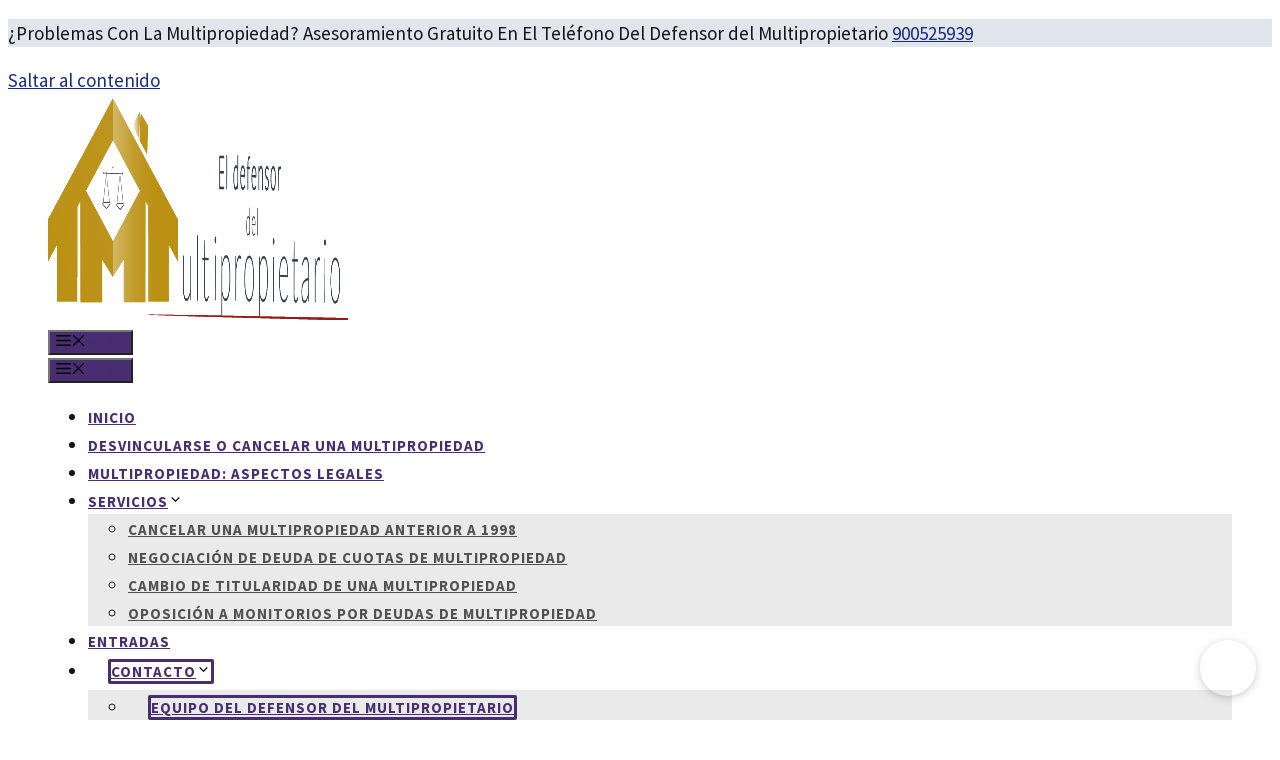

--- FILE ---
content_type: text/html; charset=UTF-8
request_url: https://www.defensordelmultipropietario.com/club-in/
body_size: 29391
content:
<!DOCTYPE html>
<html lang="es" prefix="og: https://ogp.me/ns#">
<head>
	<meta charset="UTF-8">
	<meta name="facebook-domain-verification" content="amiemjssuq8a9cokhptt6voitbtnix" />

<meta name="viewport" content="width=device-width, initial-scale=1">
<!-- Optimización en motores de búsqueda por Rank Math PRO -  https://rankmath.com/ -->
<title>Club In - El Defensor Del Multipropietario ®</title>
<meta name="description" content="socios de Club In demandan cómo salir de la cuota de mantenimiento anual"/>
<meta name="robots" content="index, follow, max-snippet:-1, max-video-preview:-1, max-image-preview:large"/>
<link rel="canonical" href="https://www.defensordelmultipropietario.com/club-in/" />
<meta property="og:locale" content="es_ES" />
<meta property="og:type" content="article" />
<meta property="og:title" content="Club In - El Defensor Del Multipropietario ®" />
<meta property="og:description" content="socios de Club In demandan cómo salir de la cuota de mantenimiento anual" />
<meta property="og:url" content="https://www.defensordelmultipropietario.com/club-in/" />
<meta property="og:site_name" content="El Defensor Del Multipropietario ®" />
<meta property="article:tag" content="Contratos Multipropiedad" />
<meta property="article:section" content="Guía De Interval International" />
<meta property="og:updated_time" content="2024-05-23T13:27:59+00:00" />
<meta property="og:image" content="https://www.defensordelmultipropietario.com/wp-content/uploads/Club-In.png" />
<meta property="og:image:secure_url" content="https://www.defensordelmultipropietario.com/wp-content/uploads/Club-In.png" />
<meta property="og:image:width" content="898" />
<meta property="og:image:height" content="226" />
<meta property="og:image:alt" content="Tiempo Compartido Club In" />
<meta property="og:image:type" content="image/png" />
<meta property="article:published_time" content="2021-01-08T17:07:38+00:00" />
<meta property="article:modified_time" content="2024-05-23T13:27:59+00:00" />
<meta name="twitter:card" content="summary_large_image" />
<meta name="twitter:title" content="Club In - El Defensor Del Multipropietario ®" />
<meta name="twitter:description" content="socios de Club In demandan cómo salir de la cuota de mantenimiento anual" />
<meta name="twitter:image" content="https://www.defensordelmultipropietario.com/wp-content/uploads/Club-In.png" />
<meta name="twitter:label1" content="Escrito por" />
<meta name="twitter:data1" content="Defensor Del Multipropietario" />
<meta name="twitter:label2" content="Tiempo de lectura" />
<meta name="twitter:data2" content="1 minuto" />
<script type="application/ld+json" class="rank-math-schema-pro">{"@context":"https://schema.org","@graph":[{"@type":"Organization","@id":"https://www.defensordelmultipropietario.com/#organization","name":"Defensor De Multipropietario","url":"https://www.defensordelmultipropietario.com","logo":{"@type":"ImageObject","@id":"https://www.defensordelmultipropietario.com/#logo","url":"https://www.defensordelmultipropietario.com/wp-content/uploads/Logos-Land-Resort.png","contentUrl":"https://www.defensordelmultipropietario.com/wp-content/uploads/Logos-Land-Resort.png","caption":"El Defensor Del Multipropietario \u00ae","inLanguage":"es","width":"898","height":"226"}},{"@type":"WebSite","@id":"https://www.defensordelmultipropietario.com/#website","url":"https://www.defensordelmultipropietario.com","name":"El Defensor Del Multipropietario \u00ae","alternateName":"Abogado de Multipropiedad","publisher":{"@id":"https://www.defensordelmultipropietario.com/#organization"},"inLanguage":"es"},{"@type":"ImageObject","@id":"https://www.defensordelmultipropietario.com/wp-content/uploads/Club-In.png","url":"https://www.defensordelmultipropietario.com/wp-content/uploads/Club-In.png","width":"898","height":"226","caption":"Tiempo Compartido Club In","inLanguage":"es"},{"@type":"BreadcrumbList","@id":"https://www.defensordelmultipropietario.com/club-in/#breadcrumb","itemListElement":[{"@type":"ListItem","position":"1","item":{"@id":"https://www.defensordelmultipropietario.com","name":"Defensor del Multipropietario"}},{"@type":"ListItem","position":"2","item":{"@id":"https://www.defensordelmultipropietario.com/noticias-multipropiedad/","name":"Noticias Multipropiedad"}},{"@type":"ListItem","position":"3","item":{"@id":"https://www.defensordelmultipropietario.com/category/guia-de-interval-international/","name":"Gu\u00eda De Interval International"}},{"@type":"ListItem","position":"4","item":{"@id":"https://www.defensordelmultipropietario.com/club-in/","name":"Club In"}}]},{"@type":"WebPage","@id":"https://www.defensordelmultipropietario.com/club-in/#webpage","url":"https://www.defensordelmultipropietario.com/club-in/","name":"Club In - El Defensor Del Multipropietario \u00ae","datePublished":"2021-01-08T17:07:38+00:00","dateModified":"2024-05-23T13:27:59+00:00","isPartOf":{"@id":"https://www.defensordelmultipropietario.com/#website"},"primaryImageOfPage":{"@id":"https://www.defensordelmultipropietario.com/wp-content/uploads/Club-In.png"},"inLanguage":"es","breadcrumb":{"@id":"https://www.defensordelmultipropietario.com/club-in/#breadcrumb"}},{"@type":"Person","@id":"https://www.defensordelmultipropietario.com/author/admin/","name":"Defensor Del Multipropietario","url":"https://www.defensordelmultipropietario.com/author/admin/","image":{"@type":"ImageObject","@id":"https://secure.gravatar.com/avatar/b1bdd0c21899e264bfce2c99d54e2fb9fbd62c0730806e4efc922ad48b57d32e?s=96&amp;d=mm&amp;r=g","url":"https://secure.gravatar.com/avatar/b1bdd0c21899e264bfce2c99d54e2fb9fbd62c0730806e4efc922ad48b57d32e?s=96&amp;d=mm&amp;r=g","caption":"Defensor Del Multipropietario","inLanguage":"es"},"worksFor":{"@id":"https://www.defensordelmultipropietario.com/#organization"}},{"image":{"@id":"https://www.defensordelmultipropietario.com/wp-content/uploads/Club-In.png"},"headline":"Club In - El Defensor Del Multipropietario \u00ae","description":"socios de\u00a0Club In\u00a0demandan c\u00f3mo salir de la cuota de mantenimiento anual","keywords":"Club In","@type":"BlogPosting","author":{"@id":"https://www.defensordelmultipropietario.com/author/admin/","name":"Defensor Del Multipropietario"},"datePublished":"2021-01-08T17:07:38+00:00","dateModified":"2024-05-23T13:27:59+00:00","name":"Club In - El Defensor Del Multipropietario \u00ae","articleSection":"Cambio Titularidad Multipropiedad, Gu\u00eda De Interval International","@id":"https://www.defensordelmultipropietario.com/club-in/#schema-21196","isPartOf":{"@id":"https://www.defensordelmultipropietario.com/club-in/#webpage"},"publisher":{"@id":"https://www.defensordelmultipropietario.com/#organization"},"inLanguage":"es","mainEntityOfPage":{"@id":"https://www.defensordelmultipropietario.com/club-in/#webpage"}}]}</script>
<!-- /Plugin Rank Math WordPress SEO -->

<link rel='dns-prefetch' href='//www.googletagmanager.com' />
<link href='https://fonts.gstatic.com' crossorigin rel='preconnect' />
<link href='https://fonts.googleapis.com' crossorigin rel='preconnect' />
<link rel="alternate" type="application/rss+xml" title="El Defensor Del Multipropietario ® &raquo; Feed" href="https://www.defensordelmultipropietario.com/feed/" />
<link rel="alternate" type="application/rss+xml" title="El Defensor Del Multipropietario ® &raquo; Feed de los comentarios" href="https://www.defensordelmultipropietario.com/comments/feed/" />
<link rel="alternate" type="application/rss+xml" title="El Defensor Del Multipropietario ® &raquo; Comentario Club In del feed" href="https://www.defensordelmultipropietario.com/club-in/feed/" />
<link rel="alternate" title="oEmbed (JSON)" type="application/json+oembed" href="https://www.defensordelmultipropietario.com/wp-json/oembed/1.0/embed?url=https%3A%2F%2Fwww.defensordelmultipropietario.com%2Fclub-in%2F" />
<link rel="alternate" title="oEmbed (XML)" type="text/xml+oembed" href="https://www.defensordelmultipropietario.com/wp-json/oembed/1.0/embed?url=https%3A%2F%2Fwww.defensordelmultipropietario.com%2Fclub-in%2F&#038;format=xml" />
<style id='wp-img-auto-sizes-contain-inline-css'>
img:is([sizes=auto i],[sizes^="auto," i]){contain-intrinsic-size:3000px 1500px}
/*# sourceURL=wp-img-auto-sizes-contain-inline-css */
</style>

<link rel='stylesheet' id='pt-cv-public-style-css' href='https://www.defensordelmultipropietario.com/wp-content/plugins/content-views-query-and-display-post-page/public/assets/css/cv.css?ver=4.2.1' media='all' />
<link rel='stylesheet' id='pt-cv-public-pro-style-css' href='https://www.defensordelmultipropietario.com/wp-content/plugins/pt-content-views-pro/public/assets/css/cvpro.min.css?ver=7.2.2' media='all' />
<style id='wp-emoji-styles-inline-css'>

	img.wp-smiley, img.emoji {
		display: inline !important;
		border: none !important;
		box-shadow: none !important;
		height: 1em !important;
		width: 1em !important;
		margin: 0 0.07em !important;
		vertical-align: -0.1em !important;
		background: none !important;
		padding: 0 !important;
	}
/*# sourceURL=wp-emoji-styles-inline-css */
</style>
<link rel='stylesheet' id='wp-block-library-css' href='https://www.defensordelmultipropietario.com/wp-includes/css/dist/block-library/style.min.css?ver=6.9' media='all' />
<style id='wp-block-heading-inline-css'>
h1:where(.wp-block-heading).has-background,h2:where(.wp-block-heading).has-background,h3:where(.wp-block-heading).has-background,h4:where(.wp-block-heading).has-background,h5:where(.wp-block-heading).has-background,h6:where(.wp-block-heading).has-background{padding:1.25em 2.375em}h1.has-text-align-left[style*=writing-mode]:where([style*=vertical-lr]),h1.has-text-align-right[style*=writing-mode]:where([style*=vertical-rl]),h2.has-text-align-left[style*=writing-mode]:where([style*=vertical-lr]),h2.has-text-align-right[style*=writing-mode]:where([style*=vertical-rl]),h3.has-text-align-left[style*=writing-mode]:where([style*=vertical-lr]),h3.has-text-align-right[style*=writing-mode]:where([style*=vertical-rl]),h4.has-text-align-left[style*=writing-mode]:where([style*=vertical-lr]),h4.has-text-align-right[style*=writing-mode]:where([style*=vertical-rl]),h5.has-text-align-left[style*=writing-mode]:where([style*=vertical-lr]),h5.has-text-align-right[style*=writing-mode]:where([style*=vertical-rl]),h6.has-text-align-left[style*=writing-mode]:where([style*=vertical-lr]),h6.has-text-align-right[style*=writing-mode]:where([style*=vertical-rl]){rotate:180deg}
/*# sourceURL=https://www.defensordelmultipropietario.com/wp-includes/blocks/heading/style.min.css */
</style>
<style id='wp-block-image-inline-css'>
.wp-block-image>a,.wp-block-image>figure>a{display:inline-block}.wp-block-image img{box-sizing:border-box;height:auto;max-width:100%;vertical-align:bottom}@media not (prefers-reduced-motion){.wp-block-image img.hide{visibility:hidden}.wp-block-image img.show{animation:show-content-image .4s}}.wp-block-image[style*=border-radius] img,.wp-block-image[style*=border-radius]>a{border-radius:inherit}.wp-block-image.has-custom-border img{box-sizing:border-box}.wp-block-image.aligncenter{text-align:center}.wp-block-image.alignfull>a,.wp-block-image.alignwide>a{width:100%}.wp-block-image.alignfull img,.wp-block-image.alignwide img{height:auto;width:100%}.wp-block-image .aligncenter,.wp-block-image .alignleft,.wp-block-image .alignright,.wp-block-image.aligncenter,.wp-block-image.alignleft,.wp-block-image.alignright{display:table}.wp-block-image .aligncenter>figcaption,.wp-block-image .alignleft>figcaption,.wp-block-image .alignright>figcaption,.wp-block-image.aligncenter>figcaption,.wp-block-image.alignleft>figcaption,.wp-block-image.alignright>figcaption{caption-side:bottom;display:table-caption}.wp-block-image .alignleft{float:left;margin:.5em 1em .5em 0}.wp-block-image .alignright{float:right;margin:.5em 0 .5em 1em}.wp-block-image .aligncenter{margin-left:auto;margin-right:auto}.wp-block-image :where(figcaption){margin-bottom:1em;margin-top:.5em}.wp-block-image.is-style-circle-mask img{border-radius:9999px}@supports ((-webkit-mask-image:none) or (mask-image:none)) or (-webkit-mask-image:none){.wp-block-image.is-style-circle-mask img{border-radius:0;-webkit-mask-image:url('data:image/svg+xml;utf8,<svg viewBox="0 0 100 100" xmlns="http://www.w3.org/2000/svg"><circle cx="50" cy="50" r="50"/></svg>');mask-image:url('data:image/svg+xml;utf8,<svg viewBox="0 0 100 100" xmlns="http://www.w3.org/2000/svg"><circle cx="50" cy="50" r="50"/></svg>');mask-mode:alpha;-webkit-mask-position:center;mask-position:center;-webkit-mask-repeat:no-repeat;mask-repeat:no-repeat;-webkit-mask-size:contain;mask-size:contain}}:root :where(.wp-block-image.is-style-rounded img,.wp-block-image .is-style-rounded img){border-radius:9999px}.wp-block-image figure{margin:0}.wp-lightbox-container{display:flex;flex-direction:column;position:relative}.wp-lightbox-container img{cursor:zoom-in}.wp-lightbox-container img:hover+button{opacity:1}.wp-lightbox-container button{align-items:center;backdrop-filter:blur(16px) saturate(180%);background-color:#5a5a5a40;border:none;border-radius:4px;cursor:zoom-in;display:flex;height:20px;justify-content:center;opacity:0;padding:0;position:absolute;right:16px;text-align:center;top:16px;width:20px;z-index:100}@media not (prefers-reduced-motion){.wp-lightbox-container button{transition:opacity .2s ease}}.wp-lightbox-container button:focus-visible{outline:3px auto #5a5a5a40;outline:3px auto -webkit-focus-ring-color;outline-offset:3px}.wp-lightbox-container button:hover{cursor:pointer;opacity:1}.wp-lightbox-container button:focus{opacity:1}.wp-lightbox-container button:focus,.wp-lightbox-container button:hover,.wp-lightbox-container button:not(:hover):not(:active):not(.has-background){background-color:#5a5a5a40;border:none}.wp-lightbox-overlay{box-sizing:border-box;cursor:zoom-out;height:100vh;left:0;overflow:hidden;position:fixed;top:0;visibility:hidden;width:100%;z-index:100000}.wp-lightbox-overlay .close-button{align-items:center;cursor:pointer;display:flex;justify-content:center;min-height:40px;min-width:40px;padding:0;position:absolute;right:calc(env(safe-area-inset-right) + 16px);top:calc(env(safe-area-inset-top) + 16px);z-index:5000000}.wp-lightbox-overlay .close-button:focus,.wp-lightbox-overlay .close-button:hover,.wp-lightbox-overlay .close-button:not(:hover):not(:active):not(.has-background){background:none;border:none}.wp-lightbox-overlay .lightbox-image-container{height:var(--wp--lightbox-container-height);left:50%;overflow:hidden;position:absolute;top:50%;transform:translate(-50%,-50%);transform-origin:top left;width:var(--wp--lightbox-container-width);z-index:9999999999}.wp-lightbox-overlay .wp-block-image{align-items:center;box-sizing:border-box;display:flex;height:100%;justify-content:center;margin:0;position:relative;transform-origin:0 0;width:100%;z-index:3000000}.wp-lightbox-overlay .wp-block-image img{height:var(--wp--lightbox-image-height);min-height:var(--wp--lightbox-image-height);min-width:var(--wp--lightbox-image-width);width:var(--wp--lightbox-image-width)}.wp-lightbox-overlay .wp-block-image figcaption{display:none}.wp-lightbox-overlay button{background:none;border:none}.wp-lightbox-overlay .scrim{background-color:#fff;height:100%;opacity:.9;position:absolute;width:100%;z-index:2000000}.wp-lightbox-overlay.active{visibility:visible}@media not (prefers-reduced-motion){.wp-lightbox-overlay.active{animation:turn-on-visibility .25s both}.wp-lightbox-overlay.active img{animation:turn-on-visibility .35s both}.wp-lightbox-overlay.show-closing-animation:not(.active){animation:turn-off-visibility .35s both}.wp-lightbox-overlay.show-closing-animation:not(.active) img{animation:turn-off-visibility .25s both}.wp-lightbox-overlay.zoom.active{animation:none;opacity:1;visibility:visible}.wp-lightbox-overlay.zoom.active .lightbox-image-container{animation:lightbox-zoom-in .4s}.wp-lightbox-overlay.zoom.active .lightbox-image-container img{animation:none}.wp-lightbox-overlay.zoom.active .scrim{animation:turn-on-visibility .4s forwards}.wp-lightbox-overlay.zoom.show-closing-animation:not(.active){animation:none}.wp-lightbox-overlay.zoom.show-closing-animation:not(.active) .lightbox-image-container{animation:lightbox-zoom-out .4s}.wp-lightbox-overlay.zoom.show-closing-animation:not(.active) .lightbox-image-container img{animation:none}.wp-lightbox-overlay.zoom.show-closing-animation:not(.active) .scrim{animation:turn-off-visibility .4s forwards}}@keyframes show-content-image{0%{visibility:hidden}99%{visibility:hidden}to{visibility:visible}}@keyframes turn-on-visibility{0%{opacity:0}to{opacity:1}}@keyframes turn-off-visibility{0%{opacity:1;visibility:visible}99%{opacity:0;visibility:visible}to{opacity:0;visibility:hidden}}@keyframes lightbox-zoom-in{0%{transform:translate(calc((-100vw + var(--wp--lightbox-scrollbar-width))/2 + var(--wp--lightbox-initial-left-position)),calc(-50vh + var(--wp--lightbox-initial-top-position))) scale(var(--wp--lightbox-scale))}to{transform:translate(-50%,-50%) scale(1)}}@keyframes lightbox-zoom-out{0%{transform:translate(-50%,-50%) scale(1);visibility:visible}99%{visibility:visible}to{transform:translate(calc((-100vw + var(--wp--lightbox-scrollbar-width))/2 + var(--wp--lightbox-initial-left-position)),calc(-50vh + var(--wp--lightbox-initial-top-position))) scale(var(--wp--lightbox-scale));visibility:hidden}}
/*# sourceURL=https://www.defensordelmultipropietario.com/wp-includes/blocks/image/style.min.css */
</style>
<style id='wp-block-list-inline-css'>
ol,ul{box-sizing:border-box}:root :where(.wp-block-list.has-background){padding:1.25em 2.375em}
/*# sourceURL=https://www.defensordelmultipropietario.com/wp-includes/blocks/list/style.min.css */
</style>
<style id='wp-block-page-list-inline-css'>
.wp-block-navigation .wp-block-page-list{align-items:var(--navigation-layout-align,initial);background-color:inherit;display:flex;flex-direction:var(--navigation-layout-direction,initial);flex-wrap:var(--navigation-layout-wrap,wrap);justify-content:var(--navigation-layout-justify,initial)}.wp-block-navigation .wp-block-navigation-item{background-color:inherit}.wp-block-page-list{box-sizing:border-box}
/*# sourceURL=https://www.defensordelmultipropietario.com/wp-includes/blocks/page-list/style.min.css */
</style>
<style id='wp-block-paragraph-inline-css'>
.is-small-text{font-size:.875em}.is-regular-text{font-size:1em}.is-large-text{font-size:2.25em}.is-larger-text{font-size:3em}.has-drop-cap:not(:focus):first-letter{float:left;font-size:8.4em;font-style:normal;font-weight:100;line-height:.68;margin:.05em .1em 0 0;text-transform:uppercase}body.rtl .has-drop-cap:not(:focus):first-letter{float:none;margin-left:.1em}p.has-drop-cap.has-background{overflow:hidden}:root :where(p.has-background){padding:1.25em 2.375em}:where(p.has-text-color:not(.has-link-color)) a{color:inherit}p.has-text-align-left[style*="writing-mode:vertical-lr"],p.has-text-align-right[style*="writing-mode:vertical-rl"]{rotate:180deg}
/*# sourceURL=https://www.defensordelmultipropietario.com/wp-includes/blocks/paragraph/style.min.css */
</style>
<style id='global-styles-inline-css'>
:root{--wp--preset--aspect-ratio--square: 1;--wp--preset--aspect-ratio--4-3: 4/3;--wp--preset--aspect-ratio--3-4: 3/4;--wp--preset--aspect-ratio--3-2: 3/2;--wp--preset--aspect-ratio--2-3: 2/3;--wp--preset--aspect-ratio--16-9: 16/9;--wp--preset--aspect-ratio--9-16: 9/16;--wp--preset--color--black: #000000;--wp--preset--color--cyan-bluish-gray: #abb8c3;--wp--preset--color--white: #ffffff;--wp--preset--color--pale-pink: #f78da7;--wp--preset--color--vivid-red: #cf2e2e;--wp--preset--color--luminous-vivid-orange: #ff6900;--wp--preset--color--luminous-vivid-amber: #fcb900;--wp--preset--color--light-green-cyan: #7bdcb5;--wp--preset--color--vivid-green-cyan: #00d084;--wp--preset--color--pale-cyan-blue: #8ed1fc;--wp--preset--color--vivid-cyan-blue: #0693e3;--wp--preset--color--vivid-purple: #9b51e0;--wp--preset--color--contrast: var(--contrast);--wp--preset--color--contrast-2: var(--contrast-2);--wp--preset--color--contrast-3: var(--contrast-3);--wp--preset--color--base: var(--base);--wp--preset--color--base-2: var(--base-2);--wp--preset--color--base-3: var(--base-3);--wp--preset--color--accent: var(--accent);--wp--preset--color--accent-hover: var(--accent-hover);--wp--preset--color--accent-2: var(--accent-2);--wp--preset--gradient--vivid-cyan-blue-to-vivid-purple: linear-gradient(135deg,rgb(6,147,227) 0%,rgb(155,81,224) 100%);--wp--preset--gradient--light-green-cyan-to-vivid-green-cyan: linear-gradient(135deg,rgb(122,220,180) 0%,rgb(0,208,130) 100%);--wp--preset--gradient--luminous-vivid-amber-to-luminous-vivid-orange: linear-gradient(135deg,rgb(252,185,0) 0%,rgb(255,105,0) 100%);--wp--preset--gradient--luminous-vivid-orange-to-vivid-red: linear-gradient(135deg,rgb(255,105,0) 0%,rgb(207,46,46) 100%);--wp--preset--gradient--very-light-gray-to-cyan-bluish-gray: linear-gradient(135deg,rgb(238,238,238) 0%,rgb(169,184,195) 100%);--wp--preset--gradient--cool-to-warm-spectrum: linear-gradient(135deg,rgb(74,234,220) 0%,rgb(151,120,209) 20%,rgb(207,42,186) 40%,rgb(238,44,130) 60%,rgb(251,105,98) 80%,rgb(254,248,76) 100%);--wp--preset--gradient--blush-light-purple: linear-gradient(135deg,rgb(255,206,236) 0%,rgb(152,150,240) 100%);--wp--preset--gradient--blush-bordeaux: linear-gradient(135deg,rgb(254,205,165) 0%,rgb(254,45,45) 50%,rgb(107,0,62) 100%);--wp--preset--gradient--luminous-dusk: linear-gradient(135deg,rgb(255,203,112) 0%,rgb(199,81,192) 50%,rgb(65,88,208) 100%);--wp--preset--gradient--pale-ocean: linear-gradient(135deg,rgb(255,245,203) 0%,rgb(182,227,212) 50%,rgb(51,167,181) 100%);--wp--preset--gradient--electric-grass: linear-gradient(135deg,rgb(202,248,128) 0%,rgb(113,206,126) 100%);--wp--preset--gradient--midnight: linear-gradient(135deg,rgb(2,3,129) 0%,rgb(40,116,252) 100%);--wp--preset--font-size--small: 13px;--wp--preset--font-size--medium: 20px;--wp--preset--font-size--large: 36px;--wp--preset--font-size--x-large: 42px;--wp--preset--spacing--20: 0.44rem;--wp--preset--spacing--30: 0.67rem;--wp--preset--spacing--40: 1rem;--wp--preset--spacing--50: 1.5rem;--wp--preset--spacing--60: 2.25rem;--wp--preset--spacing--70: 3.38rem;--wp--preset--spacing--80: 5.06rem;--wp--preset--shadow--natural: 6px 6px 9px rgba(0, 0, 0, 0.2);--wp--preset--shadow--deep: 12px 12px 50px rgba(0, 0, 0, 0.4);--wp--preset--shadow--sharp: 6px 6px 0px rgba(0, 0, 0, 0.2);--wp--preset--shadow--outlined: 6px 6px 0px -3px rgb(255, 255, 255), 6px 6px rgb(0, 0, 0);--wp--preset--shadow--crisp: 6px 6px 0px rgb(0, 0, 0);}:where(.is-layout-flex){gap: 0.5em;}:where(.is-layout-grid){gap: 0.5em;}body .is-layout-flex{display: flex;}.is-layout-flex{flex-wrap: wrap;align-items: center;}.is-layout-flex > :is(*, div){margin: 0;}body .is-layout-grid{display: grid;}.is-layout-grid > :is(*, div){margin: 0;}:where(.wp-block-columns.is-layout-flex){gap: 2em;}:where(.wp-block-columns.is-layout-grid){gap: 2em;}:where(.wp-block-post-template.is-layout-flex){gap: 1.25em;}:where(.wp-block-post-template.is-layout-grid){gap: 1.25em;}.has-black-color{color: var(--wp--preset--color--black) !important;}.has-cyan-bluish-gray-color{color: var(--wp--preset--color--cyan-bluish-gray) !important;}.has-white-color{color: var(--wp--preset--color--white) !important;}.has-pale-pink-color{color: var(--wp--preset--color--pale-pink) !important;}.has-vivid-red-color{color: var(--wp--preset--color--vivid-red) !important;}.has-luminous-vivid-orange-color{color: var(--wp--preset--color--luminous-vivid-orange) !important;}.has-luminous-vivid-amber-color{color: var(--wp--preset--color--luminous-vivid-amber) !important;}.has-light-green-cyan-color{color: var(--wp--preset--color--light-green-cyan) !important;}.has-vivid-green-cyan-color{color: var(--wp--preset--color--vivid-green-cyan) !important;}.has-pale-cyan-blue-color{color: var(--wp--preset--color--pale-cyan-blue) !important;}.has-vivid-cyan-blue-color{color: var(--wp--preset--color--vivid-cyan-blue) !important;}.has-vivid-purple-color{color: var(--wp--preset--color--vivid-purple) !important;}.has-black-background-color{background-color: var(--wp--preset--color--black) !important;}.has-cyan-bluish-gray-background-color{background-color: var(--wp--preset--color--cyan-bluish-gray) !important;}.has-white-background-color{background-color: var(--wp--preset--color--white) !important;}.has-pale-pink-background-color{background-color: var(--wp--preset--color--pale-pink) !important;}.has-vivid-red-background-color{background-color: var(--wp--preset--color--vivid-red) !important;}.has-luminous-vivid-orange-background-color{background-color: var(--wp--preset--color--luminous-vivid-orange) !important;}.has-luminous-vivid-amber-background-color{background-color: var(--wp--preset--color--luminous-vivid-amber) !important;}.has-light-green-cyan-background-color{background-color: var(--wp--preset--color--light-green-cyan) !important;}.has-vivid-green-cyan-background-color{background-color: var(--wp--preset--color--vivid-green-cyan) !important;}.has-pale-cyan-blue-background-color{background-color: var(--wp--preset--color--pale-cyan-blue) !important;}.has-vivid-cyan-blue-background-color{background-color: var(--wp--preset--color--vivid-cyan-blue) !important;}.has-vivid-purple-background-color{background-color: var(--wp--preset--color--vivid-purple) !important;}.has-black-border-color{border-color: var(--wp--preset--color--black) !important;}.has-cyan-bluish-gray-border-color{border-color: var(--wp--preset--color--cyan-bluish-gray) !important;}.has-white-border-color{border-color: var(--wp--preset--color--white) !important;}.has-pale-pink-border-color{border-color: var(--wp--preset--color--pale-pink) !important;}.has-vivid-red-border-color{border-color: var(--wp--preset--color--vivid-red) !important;}.has-luminous-vivid-orange-border-color{border-color: var(--wp--preset--color--luminous-vivid-orange) !important;}.has-luminous-vivid-amber-border-color{border-color: var(--wp--preset--color--luminous-vivid-amber) !important;}.has-light-green-cyan-border-color{border-color: var(--wp--preset--color--light-green-cyan) !important;}.has-vivid-green-cyan-border-color{border-color: var(--wp--preset--color--vivid-green-cyan) !important;}.has-pale-cyan-blue-border-color{border-color: var(--wp--preset--color--pale-cyan-blue) !important;}.has-vivid-cyan-blue-border-color{border-color: var(--wp--preset--color--vivid-cyan-blue) !important;}.has-vivid-purple-border-color{border-color: var(--wp--preset--color--vivid-purple) !important;}.has-vivid-cyan-blue-to-vivid-purple-gradient-background{background: var(--wp--preset--gradient--vivid-cyan-blue-to-vivid-purple) !important;}.has-light-green-cyan-to-vivid-green-cyan-gradient-background{background: var(--wp--preset--gradient--light-green-cyan-to-vivid-green-cyan) !important;}.has-luminous-vivid-amber-to-luminous-vivid-orange-gradient-background{background: var(--wp--preset--gradient--luminous-vivid-amber-to-luminous-vivid-orange) !important;}.has-luminous-vivid-orange-to-vivid-red-gradient-background{background: var(--wp--preset--gradient--luminous-vivid-orange-to-vivid-red) !important;}.has-very-light-gray-to-cyan-bluish-gray-gradient-background{background: var(--wp--preset--gradient--very-light-gray-to-cyan-bluish-gray) !important;}.has-cool-to-warm-spectrum-gradient-background{background: var(--wp--preset--gradient--cool-to-warm-spectrum) !important;}.has-blush-light-purple-gradient-background{background: var(--wp--preset--gradient--blush-light-purple) !important;}.has-blush-bordeaux-gradient-background{background: var(--wp--preset--gradient--blush-bordeaux) !important;}.has-luminous-dusk-gradient-background{background: var(--wp--preset--gradient--luminous-dusk) !important;}.has-pale-ocean-gradient-background{background: var(--wp--preset--gradient--pale-ocean) !important;}.has-electric-grass-gradient-background{background: var(--wp--preset--gradient--electric-grass) !important;}.has-midnight-gradient-background{background: var(--wp--preset--gradient--midnight) !important;}.has-small-font-size{font-size: var(--wp--preset--font-size--small) !important;}.has-medium-font-size{font-size: var(--wp--preset--font-size--medium) !important;}.has-large-font-size{font-size: var(--wp--preset--font-size--large) !important;}.has-x-large-font-size{font-size: var(--wp--preset--font-size--x-large) !important;}
/*# sourceURL=global-styles-inline-css */
</style>

<style id='classic-theme-styles-inline-css'>
/*! This file is auto-generated */
.wp-block-button__link{color:#fff;background-color:#32373c;border-radius:9999px;box-shadow:none;text-decoration:none;padding:calc(.667em + 2px) calc(1.333em + 2px);font-size:1.125em}.wp-block-file__button{background:#32373c;color:#fff;text-decoration:none}
/*# sourceURL=/wp-includes/css/classic-themes.min.css */
</style>
<link rel='stylesheet' id='toc-screen-css' href='https://www.defensordelmultipropietario.com/wp-content/plugins/table-of-contents-plus/screen.min.css?ver=2411.1' media='all' />
<link rel='stylesheet' id='cmplz-general-css' href='https://www.defensordelmultipropietario.com/wp-content/plugins/complianz-gdpr/assets/css/cookieblocker.min.css?ver=1766757270' media='all' />
<link rel='stylesheet' id='generate-comments-css' href='https://www.defensordelmultipropietario.com/wp-content/themes/generatepress/assets/css/components/comments.min.css?ver=3.6.1' media='all' />
<link rel='stylesheet' id='generate-widget-areas-css' href='https://www.defensordelmultipropietario.com/wp-content/themes/generatepress/assets/css/components/widget-areas.min.css?ver=3.6.1' media='all' />
<link rel='stylesheet' id='generate-style-css' href='https://www.defensordelmultipropietario.com/wp-content/themes/generatepress/assets/css/main.min.css?ver=3.6.1' media='all' />
<style id='generate-style-inline-css'>
body{background-color:var(--base-3);color:var(--contrast);}a{color:var(--accent-2);}a:hover, a:focus, a:active{color:var(--contrast);}.grid-container{max-width:1325px;}.wp-block-group__inner-container{max-width:1325px;margin-left:auto;margin-right:auto;}.site-header .header-image{width:300px;}:root{--contrast:#141414;--contrast-2:#1b1b42;--contrast-3:#9898b1;--base:#e1e6ed;--base-2:#f2f5fa;--base-3:#ffffff;--accent:#482d70;--accent-hover:#5e3f8c;--accent-2:#192b80;}:root .has-contrast-color{color:var(--contrast);}:root .has-contrast-background-color{background-color:var(--contrast);}:root .has-contrast-2-color{color:var(--contrast-2);}:root .has-contrast-2-background-color{background-color:var(--contrast-2);}:root .has-contrast-3-color{color:var(--contrast-3);}:root .has-contrast-3-background-color{background-color:var(--contrast-3);}:root .has-base-color{color:var(--base);}:root .has-base-background-color{background-color:var(--base);}:root .has-base-2-color{color:var(--base-2);}:root .has-base-2-background-color{background-color:var(--base-2);}:root .has-base-3-color{color:var(--base-3);}:root .has-base-3-background-color{background-color:var(--base-3);}:root .has-accent-color{color:var(--accent);}:root .has-accent-background-color{background-color:var(--accent);}:root .has-accent-hover-color{color:var(--accent-hover);}:root .has-accent-hover-background-color{background-color:var(--accent-hover);}:root .has-accent-2-color{color:var(--accent-2);}:root .has-accent-2-background-color{background-color:var(--accent-2);}body, button, input, select, textarea{font-family:Source Sans Pro, sans-serif;font-size:19px;}body{line-height:1.5;}.main-navigation a, .main-navigation .menu-toggle, .main-navigation .menu-bar-items{font-weight:700;text-transform:uppercase;font-size:15px;}button:not(.menu-toggle),html input[type="button"],input[type="reset"],input[type="submit"],.button,.wp-block-button .wp-block-button__link{font-weight:600;font-size:19px;}h1{font-weight:700;font-size:40px;line-height:1.1;}h2{font-weight:600;font-size:32px;line-height:1.2;}h3{font-weight:600;font-size:26px;line-height:1.3;}h4{font-weight:600;font-size:21px;line-height:1.4;}.main-title{font-weight:bold;text-transform:uppercase;font-size:29px;}.top-bar{background-color:#636363;color:#ffffff;}.top-bar a{color:#ffffff;}.top-bar a:hover{color:#303030;}.site-header{background-color:var(--base-3);}.main-title a,.main-title a:hover{color:var(--accent);}.site-description{color:var(--contrast-3);}.main-navigation .main-nav ul li a, .main-navigation .menu-toggle, .main-navigation .menu-bar-items{color:var(--accent);}.main-navigation .main-nav ul li:not([class*="current-menu-"]):hover > a, .main-navigation .main-nav ul li:not([class*="current-menu-"]):focus > a, .main-navigation .main-nav ul li.sfHover:not([class*="current-menu-"]) > a, .main-navigation .menu-bar-item:hover > a, .main-navigation .menu-bar-item.sfHover > a{color:var(--contrast-2);}button.menu-toggle:hover,button.menu-toggle:focus{color:var(--accent);}.main-navigation .main-nav ul li[class*="current-menu-"] > a{color:var(--contrast-2);}.navigation-search input[type="search"],.navigation-search input[type="search"]:active, .navigation-search input[type="search"]:focus, .main-navigation .main-nav ul li.search-item.active > a, .main-navigation .menu-bar-items .search-item.active > a{color:var(--contrast-2);}.main-navigation ul ul{background-color:#eaeaea;}.main-navigation .main-nav ul ul li a{color:#515151;}.main-navigation .main-nav ul ul li:not([class*="current-menu-"]):hover > a,.main-navigation .main-nav ul ul li:not([class*="current-menu-"]):focus > a, .main-navigation .main-nav ul ul li.sfHover:not([class*="current-menu-"]) > a{color:#7a8896;background-color:#eaeaea;}.main-navigation .main-nav ul ul li[class*="current-menu-"] > a{color:#7a8896;background-color:#eaeaea;}.separate-containers .inside-article, .separate-containers .comments-area, .separate-containers .page-header, .one-container .container, .separate-containers .paging-navigation, .inside-page-header{background-color:var(--base-3);}.entry-title a{color:var(--contrast);}.entry-title a:hover{color:var(--accent-2);}.entry-meta{color:var(--contrast-2);}.sidebar .widget{background-color:rgba(242,245,250,0.4);}.footer-widgets{background-color:var(--base-3);}.site-info{background-color:var(--base-3);}input[type="text"],input[type="email"],input[type="url"],input[type="password"],input[type="search"],input[type="tel"],input[type="number"],textarea,select{color:var(--contrast);background-color:#ffffff;border-color:var(--base);}input[type="text"]:focus,input[type="email"]:focus,input[type="url"]:focus,input[type="password"]:focus,input[type="search"]:focus,input[type="tel"]:focus,input[type="number"]:focus,textarea:focus,select:focus{color:var(--contrast);background-color:#ffffff;border-color:var(--contrast-3);}button,html input[type="button"],input[type="reset"],input[type="submit"],a.button,a.wp-block-button__link:not(.has-background){color:var(--base-3);background-color:var(--accent);}button:hover,html input[type="button"]:hover,input[type="reset"]:hover,input[type="submit"]:hover,a.button:hover,button:focus,html input[type="button"]:focus,input[type="reset"]:focus,input[type="submit"]:focus,a.button:focus,a.wp-block-button__link:not(.has-background):active,a.wp-block-button__link:not(.has-background):focus,a.wp-block-button__link:not(.has-background):hover{color:var(--base-3);background-color:var(--accent-hover);}a.generate-back-to-top{background-color:rgba( 0,0,0,0.4 );color:#ffffff;}a.generate-back-to-top:hover,a.generate-back-to-top:focus{background-color:rgba( 0,0,0,0.6 );color:#ffffff;}:root{--gp-search-modal-bg-color:var(--base-3);--gp-search-modal-text-color:var(--contrast);--gp-search-modal-overlay-bg-color:rgba(0,0,0,0.2);}@media (max-width:768px){.main-navigation .menu-bar-item:hover > a, .main-navigation .menu-bar-item.sfHover > a{background:none;color:var(--accent);}}.inside-top-bar{padding:10px;}.inside-top-bar.grid-container{max-width:1345px;}.inside-header{padding:0px 40px 0px 40px;}.inside-header.grid-container{max-width:1405px;}.site-main .wp-block-group__inner-container{padding:40px;}.separate-containers .paging-navigation{padding-top:20px;padding-bottom:20px;}.entry-content .alignwide, body:not(.no-sidebar) .entry-content .alignfull{margin-left:-40px;width:calc(100% + 80px);max-width:calc(100% + 80px);}.rtl .menu-item-has-children .dropdown-menu-toggle{padding-left:20px;}.rtl .main-navigation .main-nav ul li.menu-item-has-children > a{padding-right:20px;}.footer-widgets-container.grid-container{max-width:1405px;}.inside-site-info{padding:20px;}.inside-site-info.grid-container{max-width:1365px;}@media (max-width:768px){.separate-containers .inside-article, .separate-containers .comments-area, .separate-containers .page-header, .separate-containers .paging-navigation, .one-container .site-content, .inside-page-header{padding:30px;}.site-main .wp-block-group__inner-container{padding:30px;}.inside-site-info{padding-right:10px;padding-left:10px;}.entry-content .alignwide, body:not(.no-sidebar) .entry-content .alignfull{margin-left:-30px;width:calc(100% + 60px);max-width:calc(100% + 60px);}.one-container .site-main .paging-navigation{margin-bottom:20px;}}/* End cached CSS */.is-right-sidebar{width:25%;}.is-left-sidebar{width:25%;}.site-content .content-area{width:100%;}@media (max-width:768px){.main-navigation .menu-toggle,.sidebar-nav-mobile:not(#sticky-placeholder){display:block;}.main-navigation ul,.gen-sidebar-nav,.main-navigation:not(.slideout-navigation):not(.toggled) .main-nav > ul,.has-inline-mobile-toggle #site-navigation .inside-navigation > *:not(.navigation-search):not(.main-nav){display:none;}.nav-align-right .inside-navigation,.nav-align-center .inside-navigation{justify-content:space-between;}.has-inline-mobile-toggle .mobile-menu-control-wrapper{display:flex;flex-wrap:wrap;}.has-inline-mobile-toggle .inside-header{flex-direction:row;text-align:left;flex-wrap:wrap;}.has-inline-mobile-toggle .header-widget,.has-inline-mobile-toggle #site-navigation{flex-basis:100%;}.nav-float-left .has-inline-mobile-toggle #site-navigation{order:10;}}
#content {max-width: 1200px;margin-left: auto;margin-right: auto;}
.dynamic-author-image-rounded{border-radius:100%;}.dynamic-featured-image, .dynamic-author-image{vertical-align:middle;}.one-container.blog .dynamic-content-template:not(:last-child), .one-container.archive .dynamic-content-template:not(:last-child){padding-bottom:0px;}.dynamic-entry-excerpt > p:last-child{margin-bottom:0px;}
.page-hero{background-color:#ffffff;}.inside-page-hero > *:last-child{margin-bottom:0px;}
/*# sourceURL=generate-style-inline-css */
</style>
<link rel='stylesheet' id='generate-google-fonts-css' href='https://fonts.googleapis.com/css?family=Source+Sans+Pro%3Aregular%2C600%2C700&#038;display=auto&#038;ver=3.6.1' media='all' />
<style id='generateblocks-inline-css'>
.gb-container.gb-tabs__item:not(.gb-tabs__item-open){display:none;}.gb-container-8ea0a712{margin-top:80px;background-color:var(--base-2);color:#63437d;position:relative;}.gb-container-8ea0a712 > .gb-inside-container{padding:140px 30px 60px;max-width:1325px;margin-left:auto;margin-right:auto;z-index:1;position:relative;}.gb-container-8ea0a712 a{color:#63437d;}.gb-container-8ea0a712 a:hover{color:var(--base-2);}.gb-grid-wrapper > .gb-grid-column-8ea0a712 > .gb-container{display:flex;flex-direction:column;height:100%;}.gb-container-8ea0a712 > .gb-shapes .gb-shape-1{color:var(--base-3);position:absolute;overflow:hidden;pointer-events:none;line-height:0;left:0;right:0;top:-1px;transform:scaleY(-1);}.gb-container-8ea0a712 > .gb-shapes .gb-shape-1 svg{height:40px;width:calc(100% + 1.3px);fill:currentColor;position:relative;left:50%;transform:translateX(-50%);min-width:100%;}.gb-container-8ea0a712:hover{color:var(--accent);}.gb-container-08e508e0 > .gb-inside-container{padding:0;}.gb-grid-wrapper > .gb-grid-column-08e508e0{width:60%;}.gb-grid-wrapper > .gb-grid-column-08e508e0 > .gb-container{display:flex;flex-direction:column;height:100%;}.gb-container-c67101ac > .gb-inside-container{padding:0;}.gb-grid-wrapper > .gb-grid-column-c67101ac{width:33.33%;}.gb-grid-wrapper > .gb-grid-column-c67101ac > .gb-container{display:flex;flex-direction:column;height:100%;}.gb-container-30166353{margin-top:60px;border-top:1px solid #fff4f4;background-color:var(--base-2);color:#63437d;position:relative;}.gb-container-30166353 > .gb-inside-container{padding:60px 0;max-width:1325px;margin-left:auto;margin-right:auto;}.gb-container-30166353 a{color:#63437d;}.gb-container-30166353 a:hover{color:var(--contrast-3);}.gb-grid-wrapper > .gb-grid-column-30166353 > .gb-container{display:flex;flex-direction:column;height:100%;}.gb-container-30166353:hover{color:var(--contrast-3);}.gb-container-bd73b5c4 > .gb-inside-container{padding:0;}.gb-grid-wrapper > .gb-grid-column-bd73b5c4{width:50%;}.gb-grid-wrapper > .gb-grid-column-bd73b5c4 > .gb-container{display:flex;flex-direction:column;height:100%;}.gb-container-2fbd4061{margin-top:40px;border-radius:8px;background-color:rgba(240, 242, 245, 0.4);max-width:800px;margin-left:auto;margin-right:auto;}.gb-container-2fbd4061 > .gb-inside-container{padding:30px 40px 35px 30px;max-width:800px;margin-left:auto;margin-right:auto;}.gb-grid-wrapper > .gb-grid-column-2fbd4061 > .gb-container{display:flex;flex-direction:column;height:100%;}.gb-container-9f31e2e4 > .gb-inside-container{padding:0;}.gb-grid-wrapper > .gb-grid-column-9f31e2e4{width:20%;}.gb-grid-wrapper > .gb-grid-column-9f31e2e4 > .gb-container{display:flex;flex-direction:column;height:100%;}.gb-container-a4dd6728 > .gb-inside-container{padding:0;}.gb-grid-wrapper > .gb-grid-column-a4dd6728{width:80%;}.gb-grid-wrapper > .gb-grid-column-a4dd6728 > .gb-container{display:flex;flex-direction:column;height:100%;}.gb-container-4b3ebfac{text-align:center;background-color:var(--base-2);position:relative;}.gb-container-4b3ebfac > .gb-inside-container{padding:160px 30px 100px;max-width:1325px;margin-left:auto;margin-right:auto;}.gb-grid-wrapper > .gb-grid-column-4b3ebfac > .gb-container{display:flex;flex-direction:column;height:100%;}.gb-container-4b3ebfac > .gb-shapes .gb-shape-1{color:var(--base-3);position:absolute;overflow:hidden;pointer-events:none;line-height:0;left:0;right:0;bottom:-1px;transform:scaleX(-1);}.gb-container-4b3ebfac > .gb-shapes .gb-shape-1 svg{height:50px;width:calc(100% + 1.3px);fill:currentColor;position:relative;left:50%;transform:translateX(-50%);min-width:100%;}.gb-container-b7701407{text-align:left;}.gb-container-b7701407 > .gb-inside-container{padding:0;max-width:1325px;margin-left:auto;margin-right:auto;}.gb-grid-wrapper > .gb-grid-column-b7701407 > .gb-container{display:flex;flex-direction:column;height:100%;}.gb-container-b7701407.inline-post-meta-area > .gb-inside-container{display:flex;align-items:center;justify-content:center;}.gb-grid-wrapper-625e6116{display:flex;flex-wrap:wrap;align-items:center;margin-left:-80px;}.gb-grid-wrapper-625e6116 > .gb-grid-column{box-sizing:border-box;padding-left:80px;}.gb-grid-wrapper-150dce3f{display:flex;flex-wrap:wrap;margin-left:-30px;}.gb-grid-wrapper-150dce3f > .gb-grid-column{box-sizing:border-box;padding-left:30px;}.gb-grid-wrapper-99731d90{display:flex;flex-wrap:wrap;align-items:center;margin-left:-30px;}.gb-grid-wrapper-99731d90 > .gb-grid-column{box-sizing:border-box;padding-left:30px;}p.gb-headline-5f388407{text-align:right;}p.gb-headline-a8a1fab4{font-size:17px;color:#63437d;}p.gb-headline-27d57c71{font-size:18px;letter-spacing:0.2em;font-weight:600;text-transform:uppercase;margin-bottom:10px;}p.gb-headline-9e843b1c{margin-bottom:1em;}p.gb-headline-747f2cc4{margin-bottom:1em;}p.gb-headline-77450999{font-size:16px;line-height:1em;letter-spacing:0.125em;font-weight:600;text-transform:uppercase;padding-right:7px;margin-bottom:0px;color:#1b1b42;}p.gb-headline-62a902ad{font-size:16px;line-height:1em;letter-spacing:0.125em;font-weight:600;text-transform:uppercase;padding-left:7px;margin-bottom:0px;border-left-width:1px;border-left-style:solid;}p.gb-headline-62a902ad a{color:var(--contrast);}p.gb-headline-62a902ad a:hover{color:var(--accent-2);}@media (max-width: 1024px) {.gb-container-8ea0a712 > .gb-shapes .gb-shape-1 svg{width:150%;}.gb-grid-wrapper > .gb-grid-column-08e508e0{width:100%;}.gb-grid-wrapper > .gb-grid-column-c67101ac{width:50%;}.gb-grid-wrapper-625e6116 > .gb-grid-column{padding-bottom:40px;}}@media (max-width: 1024px) and (min-width: 768px) {.gb-grid-wrapper > div.gb-grid-column-c67101ac{padding-bottom:0;}}@media (max-width: 767px) {.gb-container-8ea0a712 > .gb-shapes .gb-shape-1 svg{width:200%;}.gb-grid-wrapper > .gb-grid-column-08e508e0{width:100%;}.gb-grid-wrapper > .gb-grid-column-c67101ac{width:100%;}.gb-grid-wrapper > .gb-grid-column-bd73b5c4{width:100%;}.gb-grid-wrapper > .gb-grid-column-9f31e2e4{width:100%;}.gb-grid-wrapper > .gb-grid-column-a4dd6728{width:100%;}.gb-grid-wrapper > div.gb-grid-column-a4dd6728{padding-bottom:0;}.gb-container-4b3ebfac > .gb-inside-container{padding-top:140px;}.gb-grid-wrapper-99731d90 > .gb-grid-column{padding-bottom:20px;}p.gb-headline-27d57c71{text-align:center;}p.gb-headline-9e843b1c{text-align:center;}p.gb-headline-747f2cc4{text-align:center;}}:root{--gb-container-width:1325px;}.gb-container .wp-block-image img{vertical-align:middle;}.gb-grid-wrapper .wp-block-image{margin-bottom:0;}.gb-highlight{background:none;}.gb-shape{line-height:0;}.gb-container-link{position:absolute;top:0;right:0;bottom:0;left:0;z-index:99;}
/*# sourceURL=generateblocks-inline-css */
</style>
<link rel='stylesheet' id='generate-blog-css' href='https://www.defensordelmultipropietario.com/wp-content/plugins/gp-premium/blog/functions/css/style.min.css?ver=2.5.5' media='all' />
<script src="https://www.defensordelmultipropietario.com/wp-includes/js/jquery/jquery.min.js?ver=3.7.1" id="jquery-core-js"></script>
<script src="https://www.defensordelmultipropietario.com/wp-includes/js/jquery/jquery-migrate.min.js?ver=3.4.1" id="jquery-migrate-js"></script>
<script id="jquery-js-after">
	
		jQuery(document).ready(function ($) {
			$(document).on("cmplz_run_after_all_scripts", cmplzRunHappyFormsScript);
			function cmplzRunHappyFormsScript() {
				if ($('.happyforms-form').length) $('.happyforms-form').happyForm();
			}
		});
	
	
//# sourceURL=jquery-js-after
</script>

<!-- Fragmento de código de la etiqueta de Google (gtag.js) añadida por Site Kit -->
<!-- Fragmento de código de Google Analytics añadido por Site Kit -->
<script src="https://www.googletagmanager.com/gtag/js?id=G-ESB9TCW2F5" id="google_gtagjs-js" async></script>
<script id="google_gtagjs-js-after">
window.dataLayer = window.dataLayer || [];function gtag(){dataLayer.push(arguments);}
gtag("set","linker",{"domains":["www.defensordelmultipropietario.com"]});
gtag("js", new Date());
gtag("set", "developer_id.dZTNiMT", true);
gtag("config", "G-ESB9TCW2F5", {"googlesitekit_post_type":"post"});
//# sourceURL=google_gtagjs-js-after
</script>
<link rel="https://api.w.org/" href="https://www.defensordelmultipropietario.com/wp-json/" /><link rel="alternate" title="JSON" type="application/json" href="https://www.defensordelmultipropietario.com/wp-json/wp/v2/posts/3183" /><link rel="EditURI" type="application/rsd+xml" title="RSD" href="https://www.defensordelmultipropietario.com/xmlrpc.php?rsd" />
<meta name="generator" content="WordPress 6.9" />
<link rel='shortlink' href='https://www.defensordelmultipropietario.com/?p=3183' />

	<style>
/* Estilos base */
.woocommerce-tabs .enlazatom-content {margin-top:3rem !important;}
.enlazatom-content {margin-bottom:3rem;margin-top:1rem;}
.enlazatom-content div.enlazatom-a-plane {margin:16px 0;}
.enlazatom-show-plane {margin-top: 22px;margin-bottom: 22px;}
.enlazatom-show-plane div {display: inline !important;}
.enlazatom-show-plane span, span.enlazatom-title-box {font-weight: bold;}
.enlazatom-title-box {font-weight:bold;margin-bottom:16px !important;display: block;}

/* Estilos base de enlaces */
.enlazatom-show-box span, .enlazatom-show-plane span, .enlazatom-show-plane a, 
.enlazatom-a-plane a, span.enlazatom-title-box, a.enlazatom-a-plane {
	font-size:17px;
	word-break: break-word;
}

.enlazatom-show-box {
	background:#fafafa !important;
	color:#181818 !important;
	border-radius:5px !important;
	display:flex;
	overflow:hidden !important;
	margin-bottom:22px;
	align-items: center;
	padding:0 1rem 0 0;
	line-height:1.4;
	position:relative;
	text-decoration:none !important;
	transition: all 0.3s ease;
	box-shadow:0 2px 4px rgba(0,0,0,15%);	padding-right:90px !important;}

.enlazatom-show-box:hover {
	background:#fafafaB3 !important;
	text-decoration:none;
}

.enlazatom-show-box span {padding:20px;}

.enlazatom-show-box img {
	max-width:100px;
	border:none !important;
	margin-right:5px;
}

/* Botón CTA */
.enlazatom-show-box div.btn {
	background:#eaeaea !important;
	border: none;
	font-weight: 700;
	width: 80px;
	height: 100%;
	min-height:60px;
	position: absolute;
	right: 0;
	top: 0;
	text-align:center;
	display: flex;
	align-items: center;
	justify-content: center;
}

.enlazatom-show-box:hover div.btn {
	background:#eaeaeaB3 !important;
}

.chevron::before {
	border-style: solid;
	border-width: 0.25em 0.25em 0 0;
	content: '';
	display: inline-block;
	height: 0.45em;
	position: relative;
	transform: rotate(-45deg);
	width: 0.45em;
	margin-left:-2px;
	color:#181818 !important;
}

.chevron.right:before {
	left: 0;
	transform: rotate(45deg);
}

/* ========================================
   ESTILO: CARD VERTICAL
   ======================================== */
/* Grid para las cards */
.enlazatom-content.enlazatom-grid-cards {
	display: grid;
	grid-template-columns: repeat(3, 1fr);
	gap: 24px;
	margin-bottom: 3rem;
}

.enlazatom-show-box.enlazatom-style-card {
	flex-direction: column;
	max-width: 100%;
	width: 100%;
	padding: 0 !important;
	transition: transform 0.3s ease, box-shadow 0.3s ease;
}

.enlazatom-show-box.enlazatom-style-card:hover {
	transform: translateY(-5px);
	box-shadow: 0 10px 25px rgba(0,0,0,0.2) !important;
}

.enlazatom-show-box.enlazatom-style-card img {
	max-width: 100%;
	width: 100%;
	height: 200px;
	object-fit: cover;
	margin: 0 !important;
	border-radius: 5px 5px 0 0;
}

.enlazatom-show-box.enlazatom-style-card span {
	padding: 20px;
	text-align: center;
	flex: 1;
	display: block;
}

.enlazatom-show-box.enlazatom-style-card div.btn {
	position: relative;
	width: 100%;
	height: 50px;
	min-height: 50px;
	border-radius: 0 0 5px 5px;
	font-size: 14px;
	display: flex !important;
	align-items: center;
	justify-content: center;
	gap: 8px;
	padding: 0 20px;
}

.enlazatom-show-box.enlazatom-style-card div.btn::before {
	content: 'Ver más';
	font-weight: 600;
}

.enlazatom-show-box.enlazatom-style-card div.btn .chevron {
	display: none; /* Ocultar chevron en Card Vertical */
}

/* ========================================
   ESTILO: MODERN BADGE
   ======================================== */
.enlazatom-show-box.enlazatom-style-badge {
	padding: 24px !important;
	border-left: 5px solid #eaeaea;
	position: relative;
	overflow: visible !important;
	transition: all 0.3s ease;
	background: linear-gradient(135deg, #fafafa 0%, #fafafaE6 100%) !important;
}

.enlazatom-show-box.enlazatom-style-badge::before {
	content: '★ Relacionado';
	position: absolute;
	top: 12px;
	right: 12px;
	background: #eaeaea;
	color: #181818;
	padding: 5px 14px;
	border-radius: 20px;
	font-size: 11px;
	font-weight: bold;
	text-transform: uppercase;
	letter-spacing: 0.8px;
}

.enlazatom-show-box.enlazatom-style-badge:hover {
	border-left-width: 8px;
	padding-left: 21px !important;
	box-shadow: 0 6px 16px rgba(0,0,0,0.15) !important;
}

.enlazatom-show-box.enlazatom-style-badge img {
	width: 90px;
	height: 90px;
	border-radius: 50%;
	object-fit: cover;
	border: 3px solid #eaeaea;
	margin-right: 15px !important;
}

.enlazatom-show-box.enlazatom-style-badge span {
	padding-right: 120px; /* Espacio para el badge */
}

.enlazatom-show-box.enlazatom-style-badge div.btn {
	display: none !important; /* Badge no usa botón tradicional */
}

/* Responsive */
@media (max-width:768px) {
	.enlazatom-disable-image-mobile img, 
	.enlazatom-disable-cta-mobile .btn {
		display:none !important;
	}
	.enlazatom-show-box.enlazatom-disable-cta-mobile {
		padding-right: 20px !important;
	}
	/* Grid cards responsive: 1 columna en mobile */
	.enlazatom-content.enlazatom-grid-cards {
		grid-template-columns: 1fr;
	}
	.enlazatom-show-box.enlazatom-style-card {
		max-width: 100%;
	}
	.enlazatom-show-box.enlazatom-style-badge span {
		padding-right: 20px;
	}
	.enlazatom-show-box.enlazatom-style-badge::before {
		position: static;
		display: block;
		margin-bottom: 10px;
		width: fit-content;
	}
}

@media (min-width:769px) and (max-width:1024px) {
	/* Tablets: reducir a 2 columnas si tiene más */
	.enlazatom-content.enlazatom-grid-cards {
		grid-template-columns: repeat(2, 1fr);
	}
}
</style>

		<meta name="generator" content="Site Kit by Google 1.170.0" /><meta name="ti-site-data" content="[base64]" />			<style>.cmplz-hidden {
					display: none !important;
				}</style>		<!-- HappyForms global container -->
		<script type="text/javascript">HappyForms = {};</script>
		<!-- End of HappyForms global container -->
		
<p class="has-text-align-center has-base-background-color has-background">¿Problemas Con La Multipropiedad? Asesoramiento Gratuito En El Teléfono Del Defensor del Multipropietario&nbsp;<a href="tel:900525939">900525939</a></p>
<script id="google_gtagjs" src="https://www.defensordelmultipropietario.com/?local_ga_js=1" async></script>
<script id="google_gtagjs-inline">
window.dataLayer = window.dataLayer || [];function gtag(){dataLayer.push(arguments);}gtag('js', new Date());gtag('config', 'G-ESB9TCW2F5', {'anonymize_ip': true} );
</script>
<link rel="icon" href="https://www.defensordelmultipropietario.com/wp-content/uploads/cropped-LOGO-RECLAMALIA-1_SIN-FONDO-32x32.png" sizes="32x32" />
<link rel="icon" href="https://www.defensordelmultipropietario.com/wp-content/uploads/cropped-LOGO-RECLAMALIA-1_SIN-FONDO-192x192.png" sizes="192x192" />
<link rel="apple-touch-icon" href="https://www.defensordelmultipropietario.com/wp-content/uploads/cropped-LOGO-RECLAMALIA-1_SIN-FONDO-180x180.png" />
<meta name="msapplication-TileImage" content="https://www.defensordelmultipropietario.com/wp-content/uploads/cropped-LOGO-RECLAMALIA-1_SIN-FONDO-270x270.png" />
		<style id="wp-custom-css">
			/* GeneratePress Site CSS */ .main-navigation a {
	letter-spacing: 1px;
}

.featured-image img, .post-image img {
	border-radius: 8px;
}

.drop-shadow {
	box-shadow: 0px 0px 20px rgba(200, 200, 200, 0.2);
}

.round-top-corners img {
	border-radius: 8px 8px 0px 0px;
}

.main-navigation:not(.slideout-navigation) .main-nav li.nav-button a {
	color: var(--accent);
	border: 3px;
	border-style: solid;
	line-height: 36px;
	border-radius: 2px;
	margin-left: 20px;
	transition: all 0.6s ease 0s;
}

.main-navigation:not(.slideout-navigation) .main-nav li.nav-button a:hover {
	color: var(--accent-hover);
} /* End GeneratePress Site CSS */		</style>
		</head>

<body data-cmplz=1 class="wp-singular post-template-default single single-post postid-3183 single-format-standard wp-custom-logo wp-embed-responsive wp-theme-generatepress post-image-below-header post-image-aligned-center no-sidebar nav-float-right separate-containers header-aligned-center dropdown-hover featured-image-active" itemtype="https://schema.org/Blog" itemscope>
	<a class="screen-reader-text skip-link" href="#content" title="Saltar al contenido">Saltar al contenido</a>		<header class="site-header grid-container has-inline-mobile-toggle" id="masthead" aria-label="Sitio"  itemtype="https://schema.org/WPHeader" itemscope>
			<div class="inside-header grid-container">
				<div class="site-logo">
					<a href="https://www.defensordelmultipropietario.com/" rel="home">
						<img  class="header-image is-logo-image" alt="El Defensor Del Multipropietario ®" src="https://www.defensordelmultipropietario.com/wp-content/uploads/Logos-Land-Resort.png" srcset="https://www.defensordelmultipropietario.com/wp-content/uploads/Logos-Land-Resort.png 1x, https://www.defensordelmultipropietario.com/wp-content/uploads/Logos-Land-Resort.png 2x" width="898" height="226" />
					</a>
				</div>	<nav class="main-navigation mobile-menu-control-wrapper" id="mobile-menu-control-wrapper" aria-label="Cambiar a móvil">
				<button data-nav="site-navigation" class="menu-toggle" aria-controls="primary-menu" aria-expanded="false">
			<span class="gp-icon icon-menu-bars"><svg viewBox="0 0 512 512" aria-hidden="true" xmlns="http://www.w3.org/2000/svg" width="1em" height="1em"><path d="M0 96c0-13.255 10.745-24 24-24h464c13.255 0 24 10.745 24 24s-10.745 24-24 24H24c-13.255 0-24-10.745-24-24zm0 160c0-13.255 10.745-24 24-24h464c13.255 0 24 10.745 24 24s-10.745 24-24 24H24c-13.255 0-24-10.745-24-24zm0 160c0-13.255 10.745-24 24-24h464c13.255 0 24 10.745 24 24s-10.745 24-24 24H24c-13.255 0-24-10.745-24-24z" /></svg><svg viewBox="0 0 512 512" aria-hidden="true" xmlns="http://www.w3.org/2000/svg" width="1em" height="1em"><path d="M71.029 71.029c9.373-9.372 24.569-9.372 33.942 0L256 222.059l151.029-151.03c9.373-9.372 24.569-9.372 33.942 0 9.372 9.373 9.372 24.569 0 33.942L289.941 256l151.03 151.029c9.372 9.373 9.372 24.569 0 33.942-9.373 9.372-24.569 9.372-33.942 0L256 289.941l-151.029 151.03c-9.373 9.372-24.569 9.372-33.942 0-9.372-9.373-9.372-24.569 0-33.942L222.059 256 71.029 104.971c-9.372-9.373-9.372-24.569 0-33.942z" /></svg></span><span class="screen-reader-text">Menú</span>		</button>
	</nav>
			<nav class="main-navigation sub-menu-right" id="site-navigation" aria-label="Principal"  itemtype="https://schema.org/SiteNavigationElement" itemscope>
			<div class="inside-navigation grid-container">
								<button class="menu-toggle" aria-controls="primary-menu" aria-expanded="false">
					<span class="gp-icon icon-menu-bars"><svg viewBox="0 0 512 512" aria-hidden="true" xmlns="http://www.w3.org/2000/svg" width="1em" height="1em"><path d="M0 96c0-13.255 10.745-24 24-24h464c13.255 0 24 10.745 24 24s-10.745 24-24 24H24c-13.255 0-24-10.745-24-24zm0 160c0-13.255 10.745-24 24-24h464c13.255 0 24 10.745 24 24s-10.745 24-24 24H24c-13.255 0-24-10.745-24-24zm0 160c0-13.255 10.745-24 24-24h464c13.255 0 24 10.745 24 24s-10.745 24-24 24H24c-13.255 0-24-10.745-24-24z" /></svg><svg viewBox="0 0 512 512" aria-hidden="true" xmlns="http://www.w3.org/2000/svg" width="1em" height="1em"><path d="M71.029 71.029c9.373-9.372 24.569-9.372 33.942 0L256 222.059l151.029-151.03c9.373-9.372 24.569-9.372 33.942 0 9.372 9.373 9.372 24.569 0 33.942L289.941 256l151.03 151.029c9.372 9.373 9.372 24.569 0 33.942-9.373 9.372-24.569 9.372-33.942 0L256 289.941l-151.029 151.03c-9.373 9.372-24.569 9.372-33.942 0-9.372-9.373-9.372-24.569 0-33.942L222.059 256 71.029 104.971c-9.372-9.373-9.372-24.569 0-33.942z" /></svg></span><span class="mobile-menu">Menú</span>				</button>
				<div id="primary-menu" class="main-nav"><ul id="menu-menu" class=" menu sf-menu"><li id="menu-item-38" class="menu-item menu-item-type-post_type menu-item-object-page menu-item-home menu-item-38"><a href="https://www.defensordelmultipropietario.com/">Inicio</a></li>
<li id="menu-item-29176" class="menu-item menu-item-type-post_type menu-item-object-page menu-item-29176"><a href="https://www.defensordelmultipropietario.com/cancelar-una-multipropiedad/">Desvincularse o Cancelar Una Multipropiedad</a></li>
<li id="menu-item-29515" class="menu-item menu-item-type-post_type menu-item-object-page menu-item-29515"><a href="https://www.defensordelmultipropietario.com/multipropiedad/">Multipropiedad: Aspectos Legales</a></li>
<li id="menu-item-29661" class="menu-item menu-item-type-custom menu-item-object-custom menu-item-has-children menu-item-29661"><a href="#">Servicios<span role="presentation" class="dropdown-menu-toggle"><span class="gp-icon icon-arrow"><svg viewBox="0 0 330 512" aria-hidden="true" xmlns="http://www.w3.org/2000/svg" width="1em" height="1em"><path d="M305.913 197.085c0 2.266-1.133 4.815-2.833 6.514L171.087 335.593c-1.7 1.7-4.249 2.832-6.515 2.832s-4.815-1.133-6.515-2.832L26.064 203.599c-1.7-1.7-2.832-4.248-2.832-6.514s1.132-4.816 2.832-6.515l14.162-14.163c1.7-1.699 3.966-2.832 6.515-2.832 2.266 0 4.815 1.133 6.515 2.832l111.316 111.317 111.316-111.317c1.7-1.699 4.249-2.832 6.515-2.832s4.815 1.133 6.515 2.832l14.162 14.163c1.7 1.7 2.833 4.249 2.833 6.515z" /></svg></span></span></a>
<ul class="sub-menu">
	<li id="menu-item-29663" class="menu-item menu-item-type-post_type menu-item-object-page menu-item-29663"><a href="https://www.defensordelmultipropietario.com/multipropiedad-anterior-a-1998/">Cancelar Una Multipropiedad Anterior A 1998</a></li>
	<li id="menu-item-29770" class="menu-item menu-item-type-post_type menu-item-object-page menu-item-29770"><a href="https://www.defensordelmultipropietario.com/negociacion-de-deuda-de-cuotas-de-multipropiedad/">Negociación de Deuda de Cuotas de Multipropiedad</a></li>
	<li id="menu-item-29771" class="menu-item menu-item-type-post_type menu-item-object-page menu-item-29771"><a href="https://www.defensordelmultipropietario.com/cambio-de-titularidad-de-una-multipropiedad/">Cambio de Titularidad de una Multipropiedad</a></li>
	<li id="menu-item-29775" class="menu-item menu-item-type-post_type menu-item-object-page menu-item-29775"><a href="https://www.defensordelmultipropietario.com/oposicion-a-monitorios-por-deudas-de-multipropiedad/">Oposición a Monitorios por Deudas de Multipropiedad</a></li>
</ul>
</li>
<li id="menu-item-29549" class="menu-item menu-item-type-post_type menu-item-object-page current_page_parent menu-item-29549"><a href="https://www.defensordelmultipropietario.com/noticias-multipropiedad/">Entradas</a></li>
<li id="menu-item-9934" class="nav-button menu-item menu-item-type-post_type menu-item-object-page menu-item-has-children menu-item-9934"><a href="https://www.defensordelmultipropietario.com/contacto/">Contacto<span role="presentation" class="dropdown-menu-toggle"><span class="gp-icon icon-arrow"><svg viewBox="0 0 330 512" aria-hidden="true" xmlns="http://www.w3.org/2000/svg" width="1em" height="1em"><path d="M305.913 197.085c0 2.266-1.133 4.815-2.833 6.514L171.087 335.593c-1.7 1.7-4.249 2.832-6.515 2.832s-4.815-1.133-6.515-2.832L26.064 203.599c-1.7-1.7-2.832-4.248-2.832-6.514s1.132-4.816 2.832-6.515l14.162-14.163c1.7-1.699 3.966-2.832 6.515-2.832 2.266 0 4.815 1.133 6.515 2.832l111.316 111.317 111.316-111.317c1.7-1.699 4.249-2.832 6.515-2.832s4.815 1.133 6.515 2.832l14.162 14.163c1.7 1.7 2.833 4.249 2.833 6.515z" /></svg></span></span></a>
<ul class="sub-menu">
	<li id="menu-item-24166" class="menu-item menu-item-type-post_type menu-item-object-page menu-item-24166"><a href="https://www.defensordelmultipropietario.com/equipo-del-defensor-del-multipropietario/">Equipo del Defensor Del Multipropietario</a></li>
	<li id="menu-item-9973" class="menu-item menu-item-type-post_type menu-item-object-page menu-item-9973"><a href="https://www.defensordelmultipropietario.com/aviso-legal/">Aviso Legal</a></li>
	<li id="menu-item-9972" class="menu-item menu-item-type-post_type menu-item-object-page menu-item-9972"><a href="https://www.defensordelmultipropietario.com/politica-de-cookies-ue/">Política de cookies (UE)</a></li>
	<li id="menu-item-9974" class="menu-item menu-item-type-post_type menu-item-object-page menu-item-privacy-policy menu-item-9974"><a rel="privacy-policy" href="https://www.defensordelmultipropietario.com/politica-de-privacidad/">POLÍTICA DE PRIVACIDAD</a></li>
</ul>
</li>
<li id="menu-item-29205" class="menu-item menu-item-type-post_type menu-item-object-page menu-item-29205"><a href="https://www.defensordelmultipropietario.com/multipropiedad-anterior-a-1998/">Multipropiedad Anterior A 1998</a></li>
</ul></div>			</div>
		</nav>
					</div>
		</header>
		<div class="gb-container gb-container-4b3ebfac"><div class="gb-inside-container">

<h1 class="gb-headline gb-headline-293e93ff gb-headline-text">Club In</h1>


<div class="gb-container gb-container-b7701407 inline-post-meta-area"><div class="gb-inside-container">

<p class="gb-headline gb-headline-77450999 gb-headline-text"></p>



<p class="gb-headline gb-headline-62a902ad gb-headline-text"><a href="https://www.defensordelmultipropietario.com/author/admin/">Defensor Del Multipropietario</a></p>

</div></div>
</div><div class="gb-shapes"><div class="gb-shape gb-shape-1"><svg xmlns="http://www.w3.org/2000/svg" viewBox="0 0 1200 100" preserveAspectRatio="none"><path d="M1200 100H0V0l400 77.2L1200 0z"/></svg></div></div></div>
	<div class="site grid-container container hfeed" id="page">
				<div class="site-content" id="content">
			
	<div class="content-area" id="primary">
		<main class="site-main" id="main">
			
<article id="post-3183" class="post-3183 post type-post status-publish format-standard has-post-thumbnail hentry category-guia-de-interval-international category-cambio-titular tag-contratos-multipropiedad infinite-scroll-item" itemtype="https://schema.org/CreativeWork" itemscope>
	<div class="inside-article">
					<header class="entry-header">
				<h1 class="entry-title" itemprop="headline">Club In</h1>
<!-- INTRO + MINI-CTA · DefensorDelMultipropietario.com -->
<section class="ddm-intro-cta" aria-label="Resumen y contacto rápido">
  <style>
    .ddm-intro-cta{--brand:#0c4a6e;--ink:#111827;--muted:#6b7280;--b:#eef2f7;--ok:#25D366;--tel:#111827;font-family:system-ui,-apple-system,Segoe UI,Roboto,Ubuntu,"Helvetica Neue",Arial}
    .ddm-intro-cta .box{background:#F7F9FF;border:1px solid var(--b);border-radius:14px;padding:16px;margin:16px 0}
    .ddm-intro-cta h2{font-size:1.15rem;margin:0 0 6px;color:var(--brand)}
    .ddm-intro-cta p{margin:0 0 10px;color:#374151}
    .ddm-intro-cta .row{display:flex;flex-wrap:wrap;gap:8px}
    .ddm-intro-cta a{display:inline-block;text-decoration:none;font-weight:800;padding:9px 12px;border-radius:10px}
    .ddm-intro-cta .wa{background:var(--ok);color:#052e16}
    .ddm-intro-cta .tel{background:var(--tel);color:#fff}
    .ddm-intro-cta .alt{background:var(--brand);color:#fff}
    @media(max-width:480px){.ddm-intro-cta a{flex:1;text-align:center}}
  </style>

  <div class="box">
    <h2>¿Atrapado en una multipropiedad? Te explicamos tu salida real</h2>
    <p>En esta guía verás las vías disponibles: <strong>nulidad (según fecha)</strong>, <strong>negociación de cuotas</strong>, <strong>cambio de titularidad</strong> y <strong>oposición a monitorios</strong>. Si quieres que revisemos tu caso ahora:</p>
    <div class="row">
      <a class="wa" data-wa href="https://wa.me/34912901381" target="_blank" rel="noopener">WhatsApp</a>
      <a class="tel" href="tel:+34900525939">900 525 939</a>
      <a class="alt" href="#ddm-siguientes-pasos">Ver opciones</a>
    </div>
  </div>

  <script>
  (function(){
    try{
      var msg='Estoy en defensordelmultipropietario.com y necesito ayuda con mi multipropiedad. URL: '+location.href;
      document.querySelectorAll('.ddm-intro-cta [data-wa]').forEach(function(a){
        var u=new URL(a.href); u.searchParams.set('text', msg); a.href=u.toString();
      });
    }catch(e){}
  })();
  </script>
</section>
			</header>
			<div class="featured-image  page-header-image-single ">
				<img width="898" height="226" src="https://www.defensordelmultipropietario.com/wp-content/uploads/Club-In.png" class="attachment-full size-full" alt="Tiempo Compartido Club In" itemprop="image" decoding="async" fetchpriority="high" srcset="https://www.defensordelmultipropietario.com/wp-content/uploads/Club-In.png 898w, https://www.defensordelmultipropietario.com/wp-content/uploads/Club-In-300x76.png 300w, https://www.defensordelmultipropietario.com/wp-content/uploads/Club-In-768x193.png 768w" sizes="(max-width: 898px) 100vw, 898px" title="Club In 1">
			</div>
		<div class="entry-content" itemprop="text">
			
<h2 class="wp-block-heading" id="multipropiedad-tiempo-compartido-contrato-de-derecho-de-aprovechamiento-en-interval-nombre">Tiempo Compartido Club In</h2>



<p>Apartamentos turísticos perteneciente a la empresa semanas compartidas Interval World.</p>



<h2 class="wp-block-heading" id="salir-de-cancelar-desvincularse-de-anular-semana-librarse-de-interval-nombre">Anular Semana Club In</h2>



<p>Un numeroso grupo de <wbr>multipropietarios de<strong> Club In</strong> demandan cómo <a href="https://www.defensordelmultipropietario.com/cancelar-una-multipropiedad/">librarse</a> de la cuota anual en este resort de multipropiedad.</p>



<p>Las causas que hacen a los clientes son cuantiosas, siendo la mejor opción la recuperación de el dinero de del contrato de compra de estas vacaciones compartidas.</p>



<p>Llama al  mejor<a href="https://ayuda.abogadodemultipropiedad.com" target="_blank" data-type="URL" data-id="https://ayuda.abogadodemultipropiedad.com" rel="noreferrer noopener"> oficina para <a href="https://www.defensordelmultipropietario.com/cancelar-una-multipropiedad/">desvincularse</a> de la multipropiedad</a></p>



<h3 class="wp-block-heading" id="motivos-razones-causas-principales-comunes-fundamentales-para-cancelar-la-cancelacion-devincularse">Causas Principales Para <a href="https://www.defensordelmultipropietario.com/cancelar-una-multipropiedad/">cancelar</a></h3>



<ul class="wp-block-list"><li><strong>Imposibilidad de uso la multipropiedad</strong>. Con los años los socios de este complejo dejan de usarlo,bien por no cuadrar al período vacacional deseado, bien es costoso, o porque son mayores y no van de vacaciones.</li><li><strong>Desean dejar de pagar la cuota anual.</strong> Quitarse esa carga.</li><li><strong>Existe viabilidad para recuperar el dinero</strong>. El contrato es nulo de pleno derecho.</li></ul>



<p>La razón más inquietante es por<strong> el mantenimiento</strong>, porque si no se atienden pueden derivar en <a data-saferedirecturl="https://www.google.com/url?q=https://monitorio.es&amp;source=gmail&amp;ust=1629371353605000&amp;usg=AFQjCNFvG6X7zc9r1xS9EzSfV9zlw9x9QA" href="https://monitorio.es/" target="_blank" rel="nofollow noopener">un monitorio</a> con poco espacio o ninguno en la defensa del proceso.</p>



<p>Infórmate de <a href="https://www.defensordelmultipropietario.com/cancelar-una-multipropiedad/" target="_blank" data-type="post" data-id="1238" rel="noreferrer noopener">cómo desvincularte de la multipropiedad</a></p>


<p>[su_gmap address=»Club In» title=»Dónde se encuentra Club In «]</p>



<p>Preguntas más comunes:</p>



<h6 class="wp-block-heading" id="opiniones-resenas-de-intercambio-de-vacaciones-semana-interval-nombre">Opiniones de Intercambio de Vacaciones Club In</h6>



<p>Actualmente no disponemos de  reseña en este resort, puede dejar una a continuación.</p>



<p>¿Quiere pertenecer a la <a href="https://www.asociacion-multipropiedad.com/" data-type="URL" data-id="https://www.asociacion-multipropiedad.com/" target="_blank" rel="noreferrer noopener">asociación de defensa de multipropietarios de Club In</a>? Visita el portal.</p>



<p>Otros enlaces:</p>



<h6 class="wp-block-heading" id="[base64]"> Demanda de Una Multipropiedad – <a href="https://www.defensordelmultipropietario.com/donar-una-multipropiedad/" data-type="post" data-id="1449" target="_blank" rel="noreferrer noopener">Donar Una Multipropiedad</a>   –  <a href="https://www.defensordelmultipropietario.com/timo-de-multipropiedad/" data-type="post" data-id="1220" target="_blank" rel="noreferrer noopener"> Timo Multipropiedad </a> –  <a href="https://www.defensordelmultipropietario.com/no-pagar-cuota-mantenimiento-multipropiedad/" data-type="post" data-id="1256" target="_blank" rel="noreferrer noopener">No Pagar Cuota De Mantenimiento</a>   –  ¿Alguien se ha desvinculado de una multipropiedad?   – <a href="https://anulatuprestamo.com" data-type="URL" data-id="https://anulatuprestamo.com" target="_blank" rel="noreferrer noopener"> Nulidad Préstamo Multipropiedad </a> – <a href="https://mejores-abogados.es/como-cancelar-una-multipropiedad/" data-type="URL" data-id="https://mejores-abogados.es/como-cancelar-una-multipropiedad/" target="_blank" rel="noreferrer noopener">Recuperar Cantidades De La Multipropiedad </a> –  <a href="https://multipropiedad.es/sentencias-de-multipropiedad/" data-type="URL" data-id="https://multipropiedad.es/sentencias-de-multipropiedad/" target="_blank" rel="noopener">Principales Sentencias de multipropiedad  – Nulidad de Contrato Multipropiedad</a></h6>



<p></p>
		</div>

				<footer class="entry-meta" aria-label="Meta de entradas">
			<span class="cat-links"><span class="gp-icon icon-categories"><svg viewBox="0 0 512 512" aria-hidden="true" xmlns="http://www.w3.org/2000/svg" width="1em" height="1em"><path d="M0 112c0-26.51 21.49-48 48-48h110.014a48 48 0 0143.592 27.907l12.349 26.791A16 16 0 00228.486 128H464c26.51 0 48 21.49 48 48v224c0 26.51-21.49 48-48 48H48c-26.51 0-48-21.49-48-48V112z" /></svg></span><span class="screen-reader-text">Categorías </span><a href="https://www.defensordelmultipropietario.com/category/guia-de-interval-international/" rel="category tag">Guía De Interval International</a>, <a href="https://www.defensordelmultipropietario.com/category/cambio-titular/" rel="category tag">Cambio Titularidad Multipropiedad</a></span> <span class="tags-links"><span class="gp-icon icon-tags"><svg viewBox="0 0 512 512" aria-hidden="true" xmlns="http://www.w3.org/2000/svg" width="1em" height="1em"><path d="M20 39.5c-8.836 0-16 7.163-16 16v176c0 4.243 1.686 8.313 4.687 11.314l224 224c6.248 6.248 16.378 6.248 22.626 0l176-176c6.244-6.244 6.25-16.364.013-22.615l-223.5-224A15.999 15.999 0 00196.5 39.5H20zm56 96c0-13.255 10.745-24 24-24s24 10.745 24 24-10.745 24-24 24-24-10.745-24-24z"/><path d="M259.515 43.015c4.686-4.687 12.284-4.687 16.97 0l228 228c4.686 4.686 4.686 12.284 0 16.97l-180 180c-4.686 4.687-12.284 4.687-16.97 0-4.686-4.686-4.686-12.284 0-16.97L479.029 279.5 259.515 59.985c-4.686-4.686-4.686-12.284 0-16.97z" /></svg></span><span class="screen-reader-text">Etiquetas </span><a href="https://www.defensordelmultipropietario.com/tag/contratos-multipropiedad/" rel="tag">Contratos Multipropiedad</a></span> 		<nav id="nav-below" class="post-navigation" aria-label="Entradas">
			<div class="nav-previous"><span class="gp-icon icon-arrow-left"><svg viewBox="0 0 192 512" aria-hidden="true" xmlns="http://www.w3.org/2000/svg" width="1em" height="1em" fill-rule="evenodd" clip-rule="evenodd" stroke-linejoin="round" stroke-miterlimit="1.414"><path d="M178.425 138.212c0 2.265-1.133 4.813-2.832 6.512L64.276 256.001l111.317 111.277c1.7 1.7 2.832 4.247 2.832 6.513 0 2.265-1.133 4.813-2.832 6.512L161.43 394.46c-1.7 1.7-4.249 2.832-6.514 2.832-2.266 0-4.816-1.133-6.515-2.832L16.407 262.514c-1.699-1.7-2.832-4.248-2.832-6.513 0-2.265 1.133-4.813 2.832-6.512l131.994-131.947c1.7-1.699 4.249-2.831 6.515-2.831 2.265 0 4.815 1.132 6.514 2.831l14.163 14.157c1.7 1.7 2.832 3.965 2.832 6.513z" fill-rule="nonzero" /></svg></span><span class="prev"><a href="https://www.defensordelmultipropietario.com/club-playa-blanca/" rel="prev">Club Playa Blanca</a></span></div><div class="nav-next"><span class="gp-icon icon-arrow-right"><svg viewBox="0 0 192 512" aria-hidden="true" xmlns="http://www.w3.org/2000/svg" width="1em" height="1em" fill-rule="evenodd" clip-rule="evenodd" stroke-linejoin="round" stroke-miterlimit="1.414"><path d="M178.425 256.001c0 2.266-1.133 4.815-2.832 6.515L43.599 394.509c-1.7 1.7-4.248 2.833-6.514 2.833s-4.816-1.133-6.515-2.833l-14.163-14.162c-1.699-1.7-2.832-3.966-2.832-6.515 0-2.266 1.133-4.815 2.832-6.515l111.317-111.316L16.407 144.685c-1.699-1.7-2.832-4.249-2.832-6.515s1.133-4.815 2.832-6.515l14.163-14.162c1.7-1.7 4.249-2.833 6.515-2.833s4.815 1.133 6.514 2.833l131.994 131.993c1.7 1.7 2.832 4.249 2.832 6.515z" fill-rule="nonzero" /></svg></span><span class="next"><a href="https://www.defensordelmultipropietario.com/royal-regency-and-club-royal-regency/" rel="next">Royal Regency and Club Royal Regency</a></span></div>		</nav>
				</footer>
		
<!-- CTA LITE – servicios · DefensorDelMultipropietario.com -->
<section class="ddm-lite" id="ddm-siguientes-pasos" aria-label="Siguiente paso multipropiedad">
  <style>
    .ddm-lite{--brand:#0c4a6e;--ink:#111827;--muted:#6b7280;--b:#eef2f7;--ok:#25D366;--tel:#111827;--card:#fff;font-family:system-ui,-apple-system,Segoe UI,Roboto,Ubuntu,"Helvetica Neue",Arial}
    .ddm-lite .box{background:linear-gradient(180deg,#fff,#F7F9FF);border:1px solid var(--b);border-radius:16px;padding:18px;box-shadow:0 8px 20px rgba(0,0,0,.06);margin:24px 0}
    .ddm-lite .eyebrow{display:inline-block;background:#eaf2fb;color:var(--brand);font-weight:800;border-radius:999px;padding:5px 10px;font-size:.82rem;margin-bottom:8px}
    .ddm-lite h2{font-size:1.2rem;margin:4px 0 10px;color:var(--brand)}
    .ddm-lite p{margin:0 0 10px;color:#374151}
    .ddm-lite .grid{display:grid;gap:10px;grid-template-columns:repeat(auto-fit,minmax(240px,1fr));margin-top:10px}
    .ddm-lite .card{background:var(--card);border:1px solid var(--b);border-radius:12px;padding:12px}
    .ddm-lite .card h3{margin:0 0 6px;font-size:1.02rem;color:var(--ink)}
    .ddm-lite .badge{display:inline-block;background:#f3f4f6;border-radius:999px;padding:4px 8px;font-size:.78rem;color:#111827;margin-bottom:8px}
    .ddm-lite .actions{display:flex;flex-wrap:wrap;gap:8px;margin-top:8px}
    .ddm-lite .btn{display:inline-block;font-weight:800;text-decoration:none;padding:9px 12px;border-radius:10px}
    .ddm-lite .btn.wa{background:var(--ok);color:#052e16}
    .ddm-lite .btn.tel{background:var(--tel);color:#fff}
    .ddm-lite .btn.alt{background:var(--brand);color:#fff}
    /* Opcional: resaltar por categorías si las usas con estos slugs */
    body.category-anterior-1998 .ddm-lite .card--anterior1998{outline:2px solid var(--brand);box-shadow:0 8px 24px rgba(12,74,110,.12)}
    body.category-deuda-cuotas .ddm-lite .card--deuda{outline:2px solid var(--brand);box-shadow:0 8px 24px rgba(12,74,110,.12)}
    body.category-cambio-titularidad .ddm-lite .card--cambio{outline:2px solid var(--brand);box-shadow:0 8px 24px rgba(12,74,110,.12)}
    body.category-oposicion-monitorio .ddm-lite .card--monitorio{outline:2px solid var(--brand);box-shadow:0 8px 24px rgba(12,74,110,.12)}
    @media(max-width:480px){.ddm-lite .actions{flex-direction:column}.ddm-lite .btn{width:100%;text-align:center}}
  </style>

  <div class="box">
    <span class="eyebrow">Recomendado según tu caso</span>
    <h2>Siguiente paso</h2>
    <p>Selecciona la vía adecuada para tu situación. Si dudas, contacta por WhatsApp y te orientamos en 24/48 h.</p>

    <div class="grid">
      <article class="card card--anterior1998">
        <h3>Nulidad según fecha del contrato</h3>
        <div class="badge">Contratos anulables vs. no anulables</div>
        <div class="actions">
          <a class="btn alt" href="https://www.defensordelmultipropietario.com/multipropiedad-anterior-a-1998/">Ver servicio</a>
          <a class="btn wa"  data-wa href="https://wa.me/34912901381" target="_blank" rel="noopener">WhatsApp</a>
          <a class="btn tel" href="tel:+34900525939">900 525 939</a>
        </div>
      </article>

      <article class="card card--deuda">
        <h3>Negociación de cuotas de mantenimiento</h3>
        <div class="badge">Rebajas, plazos y freno de presión</div>
        <div class="actions">
          <a class="btn alt" href="https://www.defensordelmultipropietario.com/negociacion-de-deuda-de-cuotas-de-multipropiedad/">Ver servicio</a>
          <a class="btn wa"  data-wa href="https://wa.me/34912901381" target="_blank" rel="noopener">WhatsApp</a>
          <a class="btn tel" href="tel:+34900525939">900 525 939</a>
        </div>
      </article>

      <article class="card card--cambio">
        <h3>Cambio de titularidad</h3>
        <div class="badge">Salida extrajudicial cuando procede</div>
        <div class="actions">
          <a class="btn alt" href="https://www.defensordelmultipropietario.com/cambio-de-titularidad-de-una-multipropiedad/">Ver servicio</a>
          <a class="btn wa"  data-wa href="https://wa.me/34912901381" target="_blank" rel="noopener">WhatsApp</a>
          <a class="btn tel" href="tel:+34900525939">900 525 939</a>
        </div>
      </article>

      <article class="card card--monitorio">
        <h3>Oposición a monitorios</h3>
        <div class="badge">Defensa técnica y plazos cerrados</div>
        <div class="actions">
          <a class="btn alt" href="https://www.defensordelmultipropietario.com/oposicion-a-monitorios-por-deudas-de-multipropiedad/">Ver servicio</a>
          <a class="btn wa"  data-wa href="https://wa.me/34912901381" target="_blank" rel="noopener">WhatsApp</a>
          <a class="btn tel" href="tel:+34900525939">900 525 939</a>
        </div>
      </article>
    </div>
  </div>

  <script>
  (function(){
    try{
      var msg='Estoy en defensordelmultipropietario.com y necesito ayuda con mi multipropiedad. URL: '+location.href;
      document.querySelectorAll('.ddm-lite [data-wa]').forEach(function(a){
        var u=new URL(a.href); u.searchParams.set('text', msg); a.href=u.toString();
      });
    }catch(e){}
  })();
  </script>
</section>

<script defer="" async="" src="https://cdn.trustindex.io/loader.js?d02ebe547b8b3802215db9c155"></script>



<script defer="" async="" src="https://cdn.trustindex.io/loader.js?8ae212648384070d875c294f6d"></script>



<script type="text/javascript" defer async src="https://cdn.trustindex.io/assets/js/richsnippet.js?b17fa532908gaeb8"></script>
<div class="pt-cv-wrapper"><div class="pt-cv-view pt-cv-grid pt-cv-colsys pt-cv-pgregular" id="pt-cv-view-a643cd490c"><div data-id="pt-cv-page-1" class="pt-cv-page" data-cvc="2"><div class="col-md-6 col-sm-6 col-xs-12 pt-cv-content-item pt-cv-2-col"  data-pid="1449"><div class='pt-cv-ifield'><a href="https://www.defensordelmultipropietario.com/donar-una-multipropiedad/" class="_self pt-cv-href-thumbnail pt-cv-thumb-left cvplbd cvp-responsive-image img-none" target="_self" data-iw="150" data-ih="150"><img loading="lazy" width="150" height="150" src="https://www.defensordelmultipropietario.com/wp-content/uploads/donar-una-multipropiedad-150x150.jpg" class="pt-cv-thumbnail img-none pull-left" alt="donar una multipropiedad" decoding="async" srcset="https://www.defensordelmultipropietario.com/wp-content/uploads/donar-una-multipropiedad-150x150.jpg 150w, https://www.defensordelmultipropietario.com/wp-content/uploads/donar-una-multipropiedad-300x300.jpg 300w, https://www.defensordelmultipropietario.com/wp-content/uploads/donar-una-multipropiedad-768x768.jpg 768w, https://www.defensordelmultipropietario.com/wp-content/uploads/donar-una-multipropiedad.jpg 800w" sizes="auto, (max-width: 150px) 100vw, 150px" /></a>
<h4 class="pt-cv-title"><a href="https://www.defensordelmultipropietario.com/donar-una-multipropiedad/" class="_self cvplbd" target="_self" data-iw="150" data-ih="150">Donar Una Multipropiedad</a></h4>
<div class="pt-cv-content">Son muchos los socios que nos preguntan si cabe la posibilidad de donar una multipropiedad para deshacerse de ella. La ...<br /><div class="pt-cv-rmwrap"><a href="https://www.defensordelmultipropietario.com/donar-una-multipropiedad/" class="_self pt-cv-readmore btn btn-success cvplbd" target="_self" data-iw="150" data-ih="150">Leer Más</a></div></div>
<div class="pt-cv-meta-fields"><span class="entry-date"> <time datetime="2021-08-30T09:56:27+00:00"></time></span><span> / </span><span class="terms"> <a href='https://www.defensordelmultipropietario.com/category/multipropiedad-en-espana/' title='Multipropiedad en España' class='pt-cv-tax-multipropiedad-en-espana'>Multipropiedad en España</a></span></div></div></div>
<div class="col-md-6 col-sm-6 col-xs-12 pt-cv-content-item pt-cv-2-col"  data-pid="29220"><div class='pt-cv-ifield'><a href="https://www.defensordelmultipropietario.com/rci-espana-multipropiedad/" class="_self pt-cv-href-thumbnail pt-cv-thumb-left cvplbd cvp-responsive-image img-none" target="_self" data-iw="150" data-ih="150"><img loading="lazy" width="150" height="150" src="https://www.defensordelmultipropietario.com/wp-content/uploads/como-salir-multipropieda-RCI-cancelando-contrato-150x150.png" class="pt-cv-thumbnail img-none pull-left" alt="como salir multipropieda RCI cancelando contrato" decoding="async" /></a>
<h4 class="pt-cv-title"><a href="https://www.defensordelmultipropietario.com/rci-espana-multipropiedad/" class="_self cvplbd" target="_self" data-iw="150" data-ih="150">RCI España Multipropiedad</a></h4>
<div class="pt-cv-content">Salir De RCI España Multipropiedad Cancelando El Contrato Para el socio de RCI se ha vuelto una tarea casi imposible ...<br /><div class="pt-cv-rmwrap"><a href="https://www.defensordelmultipropietario.com/rci-espana-multipropiedad/" class="_self pt-cv-readmore btn btn-success cvplbd" target="_self" data-iw="150" data-ih="150">Leer Más</a></div></div>
<div class="pt-cv-meta-fields"><span class="entry-date"> <time datetime="2022-07-06T12:38:08+00:00"></time></span><span> / </span><span class="terms"> <a href='https://www.defensordelmultipropietario.com/category/multipropiedad-en-espana/' title='Multipropiedad en España' class='pt-cv-tax-multipropiedad-en-espana'>Multipropiedad en España</a></span></div></div></div>
<div class="col-md-6 col-sm-6 col-xs-12 pt-cv-content-item pt-cv-2-col"  data-pid="24841"><div class='pt-cv-ifield'><a href="https://www.defensordelmultipropietario.com/parque-denia-club/" class="_self pt-cv-href-thumbnail pt-cv-thumb-left cvplbd cvp-responsive-image img-none" target="_self" data-iw="150" data-ih="150"><img loading="lazy" width="150" height="150" src="https://www.defensordelmultipropietario.com/wp-content/uploads/Parque-Denia-ClubCancelar-Multipropiedad-150x150.jpg" class="pt-cv-thumbnail img-none pull-left" alt="Librarse De Parque Denia Club" decoding="async" /></a>
<h4 class="pt-cv-title"><a href="https://www.defensordelmultipropietario.com/parque-denia-club/" class="_self cvplbd" target="_self" data-iw="150" data-ih="150">Parque Denia Club Multipropiedad</a></h4>
<div class="pt-cv-content">El Parque Denia Club Multipropiedad es un complejo turístico que ha sido objeto de diversos problemas legales en los últimos ...<br /><div class="pt-cv-rmwrap"><a href="https://www.defensordelmultipropietario.com/parque-denia-club/" class="_self pt-cv-readmore btn btn-success cvplbd" target="_self" data-iw="150" data-ih="150">Leer Más</a></div></div>
<div class="pt-cv-meta-fields"><span class="entry-date"> <time datetime="2022-04-24T17:52:00+00:00"></time></span><span> / </span><span class="terms"> <a href='https://www.defensordelmultipropietario.com/category/abogados-para-multipropiedad/' title='Abogados Para Multipropiead' class='pt-cv-tax-abogados-para-multipropiedad'>Abogados Para Multipropiead</a>, <a href='https://www.defensordelmultipropietario.com/tag/multipropiedad-en-espana/' title='Multipropiedad en España' class='pt-cv-tax-multipropiedad-en-espana'>Multipropiedad en España</a></span></div></div></div>
<div class="col-md-6 col-sm-6 col-xs-12 pt-cv-content-item pt-cv-2-col"  data-pid="1256"><div class='pt-cv-ifield'><a href="https://www.defensordelmultipropietario.com/no-pagar-cuota-mantenimiento-multipropiedad/" class="_self pt-cv-href-thumbnail pt-cv-thumb-left cvplbd cvp-responsive-image img-none" target="_self" data-iw="150" data-ih="150"><img width="150" height="150" src="https://www.defensordelmultipropietario.com/wp-content/uploads/como-no-pagar-couta-mantenimiento-multipropiedad-150x150.jpg" class="pt-cv-thumbnail img-none pull-left" alt="como-no-pagar-couta-mantenimiento-multipropiedad" decoding="async" loading="lazy" srcset="https://www.defensordelmultipropietario.com/wp-content/uploads/como-no-pagar-couta-mantenimiento-multipropiedad-150x150.jpg 150w, https://www.defensordelmultipropietario.com/wp-content/uploads/como-no-pagar-couta-mantenimiento-multipropiedad-300x300.jpg 300w, https://www.defensordelmultipropietario.com/wp-content/uploads/como-no-pagar-couta-mantenimiento-multipropiedad-768x768.jpg 768w, https://www.defensordelmultipropietario.com/wp-content/uploads/como-no-pagar-couta-mantenimiento-multipropiedad.jpg 800w" sizes="auto, (max-width: 150px) 100vw, 150px" /></a>
<h4 class="pt-cv-title"><a href="https://www.defensordelmultipropietario.com/no-pagar-cuota-mantenimiento-multipropiedad/" class="_self cvplbd" target="_self" data-iw="150" data-ih="150">Cómo No Pagar Cuota Mantenimiento Multipropiedad</a></h4>
<div class="pt-cv-content">Al margen de otros muchos problemas, el principal de la multipropiedad es el pago obligado de las cuotas de mantenimiento ...<br /><div class="pt-cv-rmwrap"><a href="https://www.defensordelmultipropietario.com/no-pagar-cuota-mantenimiento-multipropiedad/" class="_self pt-cv-readmore btn btn-success cvplbd" target="_self" data-iw="150" data-ih="150">Leer Más</a></div></div>
<div class="pt-cv-meta-fields"><span class="entry-date"> <time datetime="2021-08-31T11:08:32+00:00"></time></span><span> / </span><span class="terms"> <a href='https://www.defensordelmultipropietario.com/category/multipropiedad-en-espana/' title='Multipropiedad en España' class='pt-cv-tax-multipropiedad-en-espana'>Multipropiedad en España</a></span></div></div></div></div></div></div>			<style type="text/css" id="pt-cv-inline-style-5aeaddac0q">#pt-cv-view-a643cd490c .pt-cv-title a, #pt-cv-view-a643cd490c  .panel-title { font-weight: 600 !important; }
#pt-cv-view-a643cd490c .pt-cv-readmore  { color: #ffffff !important; background-color: #00aeef !important; }
#pt-cv-view-a643cd490c .pt-cv-readmore:hover  { color: #ffffff !important; background-color: #00aeef !important; }
#pt-cv-view-a643cd490c  + .pt-cv-pagination-wrapper .pt-cv-more , #pt-cv-view-a643cd490c  + .pt-cv-pagination-wrapper .pagination .active a, .pt-cv-pagination[data-sid='a643cd490c'] .active a { color: #ffffff !important; background-color: #00aeef !important; }
#pt-cv-view-a643cd490c .cvp-responsive-image[style*="background-image"] { width: 150px; max-height: 150px; overflow: hidden; aspect-ratio: 1 }
#pt-cv-view-a643cd490c .cvp-responsive-image img { max-width: 150px; max-height: 150px; aspect-ratio: 1 }</style>
			
	</div>
</article>
<div class="gb-container gb-container-2fbd4061"><div class="gb-inside-container">
<div class="gb-grid-wrapper gb-grid-wrapper-99731d90">
<div class="gb-grid-column gb-grid-column-9f31e2e4"><div class="gb-container gb-container-9f31e2e4"><div class="gb-inside-container">
<div class="wp-block-image is-resized is-style-rounded">
<figure class="aligncenter size-full"><img loading="lazy" decoding="async" width="600" height="787" src="https://www.defensordelmultipropietario.com/wp-content/uploads/Fran-Claros.jpg" alt="" class="wp-image-10051" srcset="https://www.defensordelmultipropietario.com/wp-content/uploads/Fran-Claros.jpg 600w, https://www.defensordelmultipropietario.com/wp-content/uploads/Fran-Claros-229x300.jpg 229w" sizes="auto, (max-width: 600px) 100vw, 600px" /></figure>
</div>
</div></div></div>

<div class="gb-grid-column gb-grid-column-a4dd6728"><div class="gb-container gb-container-a4dd6728"><div class="gb-inside-container">

<p class="gb-headline gb-headline-27d57c71 gb-headline-text">Quién es Francisco Claros</p>



<p class="gb-headline gb-headline-9e843b1c gb-headline-text">Considerado como el referente indiscutible y máximo experto en multipropiedad en España, Claros se ha consolidado como el principal defensor de los intereses de los multipropietarios. </p>



<p class="gb-headline gb-headline-747f2cc4 gb-headline-text">Actualmente, ostenta la posición de CEO en Reclamalia Abogados, un despacho preeminente y vanguardista especializado en la cancelación y declaración de nulidad de semanas de multipropiedad, liderando el sector con un enfoque innovador y resultados contundentes.</p>



<p>El conocido como el Defensor Del Multipropietario, en la actualidad, más de 10.000 clientes han confiado en su despacho para llevar a cabo diversas gestiones, reflejando así la solidez, experiencia y confianza que Reclamalia Abogados ha sabido construir y mantener en el ámbito de la multipropiedad.</p>

</div></div></div>
</div>
</div></div>


<p></p>

			<div class="comments-area">
				<div id="comments">

	<h2 class="comments-title">8 comentarios en «Club In»</h2>
		<ol class="comment-list">
			
		<li id="comment-59338" class="comment even thread-even depth-1">
			<article class="comment-body" id="div-comment-59338"  itemtype="https://schema.org/Comment" itemscope>
				<footer class="comment-meta" aria-label="Meta de comentarios">
					<img alt='' src='https://secure.gravatar.com/avatar/?s=50&#038;d=mm&#038;r=g' srcset='https://secure.gravatar.com/avatar/?s=100&#038;d=mm&#038;r=g 2x' class='avatar avatar-50 photo avatar-default' height='50' width='50' loading='lazy' decoding='async'/>					<div class="comment-author-info">
						<div class="comment-author vcard" itemprop="author" itemtype="https://schema.org/Person" itemscope>
							<cite itemprop="name" class="fn">Frances </cite>						</div>

													<div class="entry-meta comment-metadata">
								<a href="https://www.defensordelmultipropietario.com/club-in/#comment-59338">									<time datetime="2022-03-05T10:24:07+00:00" itemprop="datePublished">
										 a las 									</time>
								</a>							</div>
												</div>

									</footer>

				<div class="comment-content" itemprop="text">
					<p>Mi semana es a perpetuidad</p>
<span class="reply"><a rel="nofollow" class="comment-reply-link" href="#comment-59338" data-commentid="59338" data-postid="3183" data-belowelement="div-comment-59338" data-respondelement="respond" data-replyto="Responder a Frances " aria-label="Responder a Frances ">Responder</a></span>				</div>
			</article>
			</li><!-- #comment-## -->

		<li id="comment-59339" class="comment odd alt thread-odd thread-alt depth-1">
			<article class="comment-body" id="div-comment-59339"  itemtype="https://schema.org/Comment" itemscope>
				<footer class="comment-meta" aria-label="Meta de comentarios">
					<img alt='' src='https://secure.gravatar.com/avatar/?s=50&#038;d=mm&#038;r=g' srcset='https://secure.gravatar.com/avatar/?s=100&#038;d=mm&#038;r=g 2x' class='avatar avatar-50 photo avatar-default' height='50' width='50' loading='lazy' decoding='async'/>					<div class="comment-author-info">
						<div class="comment-author vcard" itemprop="author" itemtype="https://schema.org/Person" itemscope>
							<cite itemprop="name" class="fn">Cristina </cite>						</div>

													<div class="entry-meta comment-metadata">
								<a href="https://www.defensordelmultipropietario.com/club-in/#comment-59339">									<time datetime="2022-03-05T10:24:07+00:00" itemprop="datePublished">
										 a las 									</time>
								</a>							</div>
												</div>

									</footer>

				<div class="comment-content" itemprop="text">
					<p>Mi semana es a perpetuidad</p>
<span class="reply"><a rel="nofollow" class="comment-reply-link" href="#comment-59339" data-commentid="59339" data-postid="3183" data-belowelement="div-comment-59339" data-respondelement="respond" data-replyto="Responder a Cristina " aria-label="Responder a Cristina ">Responder</a></span>				</div>
			</article>
			</li><!-- #comment-## -->

		<li id="comment-59340" class="comment even thread-even depth-1">
			<article class="comment-body" id="div-comment-59340"  itemtype="https://schema.org/Comment" itemscope>
				<footer class="comment-meta" aria-label="Meta de comentarios">
					<img alt='' src='https://secure.gravatar.com/avatar/?s=50&#038;d=mm&#038;r=g' srcset='https://secure.gravatar.com/avatar/?s=100&#038;d=mm&#038;r=g 2x' class='avatar avatar-50 photo avatar-default' height='50' width='50' loading='lazy' decoding='async'/>					<div class="comment-author-info">
						<div class="comment-author vcard" itemprop="author" itemtype="https://schema.org/Person" itemscope>
							<cite itemprop="name" class="fn">Julia </cite>						</div>

													<div class="entry-meta comment-metadata">
								<a href="https://www.defensordelmultipropietario.com/club-in/#comment-59340">									<time datetime="2022-03-05T10:24:07+00:00" itemprop="datePublished">
										 a las 									</time>
								</a>							</div>
												</div>

									</footer>

				<div class="comment-content" itemprop="text">
					<p>Ya era horade cancelar el apartamento</p>
<span class="reply"><a rel="nofollow" class="comment-reply-link" href="#comment-59340" data-commentid="59340" data-postid="3183" data-belowelement="div-comment-59340" data-respondelement="respond" data-replyto="Responder a Julia " aria-label="Responder a Julia ">Responder</a></span>				</div>
			</article>
			</li><!-- #comment-## -->

		<li id="comment-59341" class="comment odd alt thread-odd thread-alt depth-1">
			<article class="comment-body" id="div-comment-59341"  itemtype="https://schema.org/Comment" itemscope>
				<footer class="comment-meta" aria-label="Meta de comentarios">
					<img alt='' src='https://secure.gravatar.com/avatar/?s=50&#038;d=mm&#038;r=g' srcset='https://secure.gravatar.com/avatar/?s=100&#038;d=mm&#038;r=g 2x' class='avatar avatar-50 photo avatar-default' height='50' width='50' loading='lazy' decoding='async'/>					<div class="comment-author-info">
						<div class="comment-author vcard" itemprop="author" itemtype="https://schema.org/Person" itemscope>
							<cite itemprop="name" class="fn">Ignacio </cite>						</div>

													<div class="entry-meta comment-metadata">
								<a href="https://www.defensordelmultipropietario.com/club-in/#comment-59341">									<time datetime="2022-03-05T10:24:08+00:00" itemprop="datePublished">
										 a las 									</time>
								</a>							</div>
												</div>

									</footer>

				<div class="comment-content" itemprop="text">
					<p>Gracias por librarme del mantenimiento</p>
<span class="reply"><a rel="nofollow" class="comment-reply-link" href="#comment-59341" data-commentid="59341" data-postid="3183" data-belowelement="div-comment-59341" data-respondelement="respond" data-replyto="Responder a Ignacio " aria-label="Responder a Ignacio ">Responder</a></span>				</div>
			</article>
			</li><!-- #comment-## -->

		<li id="comment-59342" class="comment even thread-even depth-1">
			<article class="comment-body" id="div-comment-59342"  itemtype="https://schema.org/Comment" itemscope>
				<footer class="comment-meta" aria-label="Meta de comentarios">
					<img alt='' src='https://secure.gravatar.com/avatar/?s=50&#038;d=mm&#038;r=g' srcset='https://secure.gravatar.com/avatar/?s=100&#038;d=mm&#038;r=g 2x' class='avatar avatar-50 photo avatar-default' height='50' width='50' loading='lazy' decoding='async'/>					<div class="comment-author-info">
						<div class="comment-author vcard" itemprop="author" itemtype="https://schema.org/Person" itemscope>
							<cite itemprop="name" class="fn">Roberto </cite>						</div>

													<div class="entry-meta comment-metadata">
								<a href="https://www.defensordelmultipropietario.com/club-in/#comment-59342">									<time datetime="2022-03-05T10:24:08+00:00" itemprop="datePublished">
										 a las 									</time>
								</a>							</div>
												</div>

									</footer>

				<div class="comment-content" itemprop="text">
					<p>Sin escritura también he podido librarme de mi semana</p>
<span class="reply"><a rel="nofollow" class="comment-reply-link" href="#comment-59342" data-commentid="59342" data-postid="3183" data-belowelement="div-comment-59342" data-respondelement="respond" data-replyto="Responder a Roberto " aria-label="Responder a Roberto ">Responder</a></span>				</div>
			</article>
			</li><!-- #comment-## -->

		<li id="comment-59343" class="comment odd alt thread-odd thread-alt depth-1">
			<article class="comment-body" id="div-comment-59343"  itemtype="https://schema.org/Comment" itemscope>
				<footer class="comment-meta" aria-label="Meta de comentarios">
					<img alt='' src='https://secure.gravatar.com/avatar/?s=50&#038;d=mm&#038;r=g' srcset='https://secure.gravatar.com/avatar/?s=100&#038;d=mm&#038;r=g 2x' class='avatar avatar-50 photo avatar-default' height='50' width='50' loading='lazy' decoding='async'/>					<div class="comment-author-info">
						<div class="comment-author vcard" itemprop="author" itemtype="https://schema.org/Person" itemscope>
							<cite itemprop="name" class="fn">Miguel </cite>						</div>

													<div class="entry-meta comment-metadata">
								<a href="https://www.defensordelmultipropietario.com/club-in/#comment-59343">									<time datetime="2022-03-05T10:24:08+00:00" itemprop="datePublished">
										 a las 									</time>
								</a>							</div>
												</div>

									</footer>

				<div class="comment-content" itemprop="text">
					<p>Como puedo cancelar una multipropiedad</p>
<span class="reply"><a rel="nofollow" class="comment-reply-link" href="#comment-59343" data-commentid="59343" data-postid="3183" data-belowelement="div-comment-59343" data-respondelement="respond" data-replyto="Responder a Miguel " aria-label="Responder a Miguel ">Responder</a></span>				</div>
			</article>
			</li><!-- #comment-## -->

		<li id="comment-59344" class="comment even thread-even depth-1">
			<article class="comment-body" id="div-comment-59344"  itemtype="https://schema.org/Comment" itemscope>
				<footer class="comment-meta" aria-label="Meta de comentarios">
					<img alt='' src='https://secure.gravatar.com/avatar/?s=50&#038;d=mm&#038;r=g' srcset='https://secure.gravatar.com/avatar/?s=100&#038;d=mm&#038;r=g 2x' class='avatar avatar-50 photo avatar-default' height='50' width='50' loading='lazy' decoding='async'/>					<div class="comment-author-info">
						<div class="comment-author vcard" itemprop="author" itemtype="https://schema.org/Person" itemscope>
							<cite itemprop="name" class="fn">Roberto </cite>						</div>

													<div class="entry-meta comment-metadata">
								<a href="https://www.defensordelmultipropietario.com/club-in/#comment-59344">									<time datetime="2022-03-05T10:24:08+00:00" itemprop="datePublished">
										 a las 									</time>
								</a>							</div>
												</div>

									</footer>

				<div class="comment-content" itemprop="text">
					<p>Quiero donar una multipropiedad</p>
<span class="reply"><a rel="nofollow" class="comment-reply-link" href="#comment-59344" data-commentid="59344" data-postid="3183" data-belowelement="div-comment-59344" data-respondelement="respond" data-replyto="Responder a Roberto " aria-label="Responder a Roberto ">Responder</a></span>				</div>
			</article>
			</li><!-- #comment-## -->

		<li id="comment-59345" class="comment odd alt thread-odd thread-alt depth-1">
			<article class="comment-body" id="div-comment-59345"  itemtype="https://schema.org/Comment" itemscope>
				<footer class="comment-meta" aria-label="Meta de comentarios">
					<img alt='' src='https://secure.gravatar.com/avatar/?s=50&#038;d=mm&#038;r=g' srcset='https://secure.gravatar.com/avatar/?s=100&#038;d=mm&#038;r=g 2x' class='avatar avatar-50 photo avatar-default' height='50' width='50' loading='lazy' decoding='async'/>					<div class="comment-author-info">
						<div class="comment-author vcard" itemprop="author" itemtype="https://schema.org/Person" itemscope>
							<cite itemprop="name" class="fn">Ramiro </cite>						</div>

													<div class="entry-meta comment-metadata">
								<a href="https://www.defensordelmultipropietario.com/club-in/#comment-59345">									<time datetime="2022-03-05T10:24:08+00:00" itemprop="datePublished">
										 a las 									</time>
								</a>							</div>
												</div>

									</footer>

				<div class="comment-content" itemprop="text">
					<p>Quiero donar una multipropiedad</p>
<span class="reply"><a rel="nofollow" class="comment-reply-link" href="#comment-59345" data-commentid="59345" data-postid="3183" data-belowelement="div-comment-59345" data-respondelement="respond" data-replyto="Responder a Ramiro " aria-label="Responder a Ramiro ">Responder</a></span>				</div>
			</article>
			</li><!-- #comment-## -->
		</ol><!-- .comment-list -->

			<div id="respond" class="comment-respond">
		<h3 id="reply-title" class="comment-reply-title">Deja un comentario <small><a rel="nofollow" id="cancel-comment-reply-link" href="/club-in/#respond" style="display:none;">Cancelar la respuesta</a></small></h3><form action="https://www.defensordelmultipropietario.com/wp-comments-post.php" method="post" id="commentform" class="comment-form"><p class="comment-form-comment"><label for="comment" class="screen-reader-text">Comentario</label><textarea id="comment" name="comment" cols="45" rows="8" required></textarea></p><label for="author" class="screen-reader-text">Nombre</label><input placeholder="Nombre *" id="author" name="author" type="text" value="" size="30" required />
<label for="email" class="screen-reader-text">Correo electrónico</label><input placeholder="Correo electrónico *" id="email" name="email" type="email" value="" size="30" required />
<label for="url" class="screen-reader-text">Web</label><input placeholder="Web" id="url" name="url" type="url" value="" size="30" />
<p class="comment-form-cookies-consent"><input id="wp-comment-cookies-consent" name="wp-comment-cookies-consent" type="checkbox" value="yes" /> <label for="wp-comment-cookies-consent">Guarda mi nombre, correo electrónico y web en este navegador para la próxima vez que comente.</label></p>
<p class="form-submit"><input name="submit" type="submit" id="submit" class="submit" value="Publicar comentario" /> <input type='hidden' name='comment_post_ID' value='3183' id='comment_post_ID' />
<input type='hidden' name='comment_parent' id='comment_parent' value='0' />
</p></form>	</div><!-- #respond -->
	
</div><!-- #comments -->
			</div>

					</main>
	</div>

	
	</div>
</div>


<div class="site-footer footer-bar-active footer-bar-align-right">
	<div class="gb-container gb-container-8ea0a712"><div class="gb-inside-container">
<div class="gb-grid-wrapper gb-grid-wrapper-625e6116">
<div class="gb-grid-column gb-grid-column-08e508e0"><div class="gb-container gb-container-08e508e0"><div class="gb-inside-container">

<figure class="wp-block-image size-full is-resized"><a href="https://www.defensordelmultipropietario.com/"><img loading="lazy" decoding="async" width="898" height="226" src="https://www.defensordelmultipropietario.com/wp-content/uploads/defensor-del-multipropietario.png" alt="defensor-del-multipropietario" class="wp-image-2744" style="width:503px;height:127px" srcset="https://www.defensordelmultipropietario.com/wp-content/uploads/defensor-del-multipropietario.png 898w, https://www.defensordelmultipropietario.com/wp-content/uploads/defensor-del-multipropietario-300x76.png 300w, https://www.defensordelmultipropietario.com/wp-content/uploads/defensor-del-multipropietario-768x193.png 768w" sizes="auto, (max-width: 898px) 100vw, 898px" /></a></figure>

</div></div></div>

<div class="gb-grid-column gb-grid-column-c67101ac"><div class="gb-container gb-container-c67101ac"><div class="gb-inside-container">

<p class="gb-headline gb-headline-5f388407 gb-headline-text"><strong>¿Quieres saber más sobre Multipropiedad?</strong><br>El despacho con mayor experiencia en Multipropiedad a nivel Nacional.</p>

</div></div></div>
</div>

<div class="gb-container gb-container-30166353"><div class="gb-inside-container">
<div class="gb-grid-wrapper gb-grid-wrapper-150dce3f">
<div class="gb-grid-column gb-grid-column-bd73b5c4"><div class="gb-container gb-container-bd73b5c4"><div class="gb-inside-container">

<p class="gb-headline gb-headline-a8a1fab4 gb-headline-text">© El Defensor del Multipropietario </p>


<ul class="wp-block-page-list"><li class="wp-block-pages-list__item"><a class="wp-block-pages-list__item__link" href="https://www.defensordelmultipropietario.com/aviso-legal/">Aviso Legal</a></li><li class="wp-block-pages-list__item"><a class="wp-block-pages-list__item__link" href="https://www.defensordelmultipropietario.com/cambio-de-titularidad-de-una-multipropiedad/">Cambio de Titularidad de una Multipropiedad</a></li><li class="wp-block-pages-list__item"><a class="wp-block-pages-list__item__link" href="https://www.defensordelmultipropietario.com/multipropiedad-anterior-a-1998/">Cancelar Una Multipropiedad Anterior A 1998</a></li><li class="wp-block-pages-list__item"><a class="wp-block-pages-list__item__link" href="https://www.defensordelmultipropietario.com/contacto/">Contacto</a></li><li class="wp-block-pages-list__item"><a class="wp-block-pages-list__item__link" href="https://www.defensordelmultipropietario.com/cancelar-una-multipropiedad/">Desvincularse o Cancelar Una Multipropiedad</a></li><li class="wp-block-pages-list__item"><a class="wp-block-pages-list__item__link" href="https://www.defensordelmultipropietario.com/equipo-del-defensor-del-multipropietario/">Equipo del Defensor Del Multipropietario</a></li><li class="wp-block-pages-list__item menu-item-home"><a class="wp-block-pages-list__item__link" href="https://www.defensordelmultipropietario.com/">Inicio</a></li><li class="wp-block-pages-list__item"><a class="wp-block-pages-list__item__link" href="https://www.defensordelmultipropietario.com/multipropiedad/">Multipropiedad En España</a></li><li class="wp-block-pages-list__item"><a class="wp-block-pages-list__item__link" href="https://www.defensordelmultipropietario.com/negociacion-de-deuda-de-cuotas-de-multipropiedad/">Negociación de Deuda de Cuotas de Multipropiedad</a></li><li class="wp-block-pages-list__item"><a class="wp-block-pages-list__item__link" href="https://www.defensordelmultipropietario.com/noticias-multipropiedad/">Noticias Multipropiedad</a></li><li class="wp-block-pages-list__item"><a class="wp-block-pages-list__item__link" href="https://www.defensordelmultipropietario.com/oposicion-a-monitorios-por-deudas-de-multipropiedad/">Oposición a Monitorios por Deudas de Multipropiedad</a></li><li class="wp-block-pages-list__item"><a class="wp-block-pages-list__item__link" href="https://www.defensordelmultipropietario.com/politica-de-cookies-ue/">Política de cookies (UE)</a></li><li class="wp-block-pages-list__item"><a class="wp-block-pages-list__item__link" href="https://www.defensordelmultipropietario.com/politica-de-privacidad/">POLÍTICA DE PRIVACIDAD</a></li></ul>
</div></div></div>
</div>
</div></div>
</div><div class="gb-shapes"><div class="gb-shape gb-shape-1"><svg xmlns="http://www.w3.org/2000/svg" viewBox="0 0 1200 100" preserveAspectRatio="none"><path d="M1200 100H0V0l400 77.2L1200 0z"/></svg></div></div></div>


<p></p>
</div>

         <!--Clientify Tracking Begins-->
        <script type="text/javascript">
        if (typeof trackerCode ==='undefined'){
            (function (d, w, u, o) {
                w[o] = w[o] || function () {
                    (w[o].q = w[o].q || []).push(arguments)
                };
                a = d.createElement('script'),
                    m = d.getElementsByTagName('script')[0];
                a.async = 1; a.src = u;
                m.parentNode.insertBefore(a, m)
            })(document, window, 'https://analytics.clientify.net/tracker.js', 'ana');
            ana('setTrackerUrl', 'https://analytics.clientify.net');
            ana('setTrackingCode', 'CF-7483-7483-WQUID');
            ana('trackPageview');
        }</script>
        <!--Clientify Tracking Ends-->
 <script
  id="retell-widget"
  src="https://dashboard.retellai.com/retell-widget.js"
  type="module"
  data-public-key="key_ac51cfceebd967581b2ebd64090d"
  data-agent-id="agent_694ac47b148ec8185490bea9bb"
  data-agent-version="llm_f06cc9538d039974171403d30682"
  data-title="¿Necesitas ayuda?" data-logo-url="https://www.reclamalia.es/wp-content/uploads/2023/05/LOGO-RECLAMALIA-1_SIN-FONDO.png"
  data-color="#336ba6”
></script><script type="speculationrules">
{"prefetch":[{"source":"document","where":{"and":[{"href_matches":"/*"},{"not":{"href_matches":["/wp-*.php","/wp-admin/*","/wp-content/uploads/*","/wp-content/*","/wp-content/plugins/*","/wp-content/themes/generatepress/*","/*\\?(.+)"]}},{"not":{"selector_matches":"a[rel~=\"nofollow\"]"}},{"not":{"selector_matches":".no-prefetch, .no-prefetch a"}}]},"eagerness":"conservative"}]}
</script>

<!-- Consent Management powered by Complianz | GDPR/CCPA Cookie Consent https://wordpress.org/plugins/complianz-gdpr -->
<div id="cmplz-cookiebanner-container"><div class="cmplz-cookiebanner cmplz-hidden banner-1 bottom-right-minimal optin cmplz-center cmplz-categories-type-view-preferences" aria-modal="true" data-nosnippet="true" role="dialog" aria-live="polite" aria-labelledby="cmplz-header-1-optin" aria-describedby="cmplz-message-1-optin">
	<div class="cmplz-header">
		<div class="cmplz-logo"></div>
		<div class="cmplz-title" id="cmplz-header-1-optin">Gestionar el Consentimiento de las Cookies</div>
		<div class="cmplz-close" tabindex="0" role="button" aria-label="Cerrar ventana">
			<svg aria-hidden="true" focusable="false" data-prefix="fas" data-icon="times" class="svg-inline--fa fa-times fa-w-11" role="img" xmlns="http://www.w3.org/2000/svg" viewBox="0 0 352 512"><path fill="currentColor" d="M242.72 256l100.07-100.07c12.28-12.28 12.28-32.19 0-44.48l-22.24-22.24c-12.28-12.28-32.19-12.28-44.48 0L176 189.28 75.93 89.21c-12.28-12.28-32.19-12.28-44.48 0L9.21 111.45c-12.28 12.28-12.28 32.19 0 44.48L109.28 256 9.21 356.07c-12.28 12.28-12.28 32.19 0 44.48l22.24 22.24c12.28 12.28 32.2 12.28 44.48 0L176 322.72l100.07 100.07c12.28 12.28 32.2 12.28 44.48 0l22.24-22.24c12.28-12.28 12.28-32.19 0-44.48L242.72 256z"></path></svg>
		</div>
	</div>

	<div class="cmplz-divider cmplz-divider-header"></div>
	<div class="cmplz-body">
		<div class="cmplz-message" id="cmplz-message-1-optin">Utilizamos tecnologías como las cookies para almacenar y/o acceder a la información del dispositivo. Lo hacemos para mejorar la experiencia de navegación y para mostrar anuncios (no) personalizados. El consentimiento a estas tecnologías nos permitirá procesar datos como el comportamiento de navegación o los ID's únicos en este sitio. No consentir o retirar el consentimiento, puede afectar negativamente a ciertas características y funciones.</div>
		<!-- categories start -->
		<div class="cmplz-categories">
			<details class="cmplz-category cmplz-functional" >
				<summary>
						<span class="cmplz-category-header">
							<span class="cmplz-category-title">Funcional</span>
							<span class='cmplz-always-active'>
								<span class="cmplz-banner-checkbox">
									<input type="checkbox"
										   id="cmplz-functional-optin"
										   data-category="cmplz_functional"
										   class="cmplz-consent-checkbox cmplz-functional"
										   size="40"
										   value="1"/>
									<label class="cmplz-label" for="cmplz-functional-optin"><span class="screen-reader-text">Funcional</span></label>
								</span>
								Siempre activo							</span>
							<span class="cmplz-icon cmplz-open">
								<svg xmlns="http://www.w3.org/2000/svg" viewBox="0 0 448 512"  height="18" ><path d="M224 416c-8.188 0-16.38-3.125-22.62-9.375l-192-192c-12.5-12.5-12.5-32.75 0-45.25s32.75-12.5 45.25 0L224 338.8l169.4-169.4c12.5-12.5 32.75-12.5 45.25 0s12.5 32.75 0 45.25l-192 192C240.4 412.9 232.2 416 224 416z"/></svg>
							</span>
						</span>
				</summary>
				<div class="cmplz-description">
					<span class="cmplz-description-functional">The technical storage or access is strictly necessary for the legitimate purpose of enabling the use of a specific service explicitly requested by the subscriber or user, or for the sole purpose of carrying out the transmission of a communication over an electronic communications network.</span>
				</div>
			</details>

			<details class="cmplz-category cmplz-preferences" >
				<summary>
						<span class="cmplz-category-header">
							<span class="cmplz-category-title">Preferencias</span>
							<span class="cmplz-banner-checkbox">
								<input type="checkbox"
									   id="cmplz-preferences-optin"
									   data-category="cmplz_preferences"
									   class="cmplz-consent-checkbox cmplz-preferences"
									   size="40"
									   value="1"/>
								<label class="cmplz-label" for="cmplz-preferences-optin"><span class="screen-reader-text">Preferencias</span></label>
							</span>
							<span class="cmplz-icon cmplz-open">
								<svg xmlns="http://www.w3.org/2000/svg" viewBox="0 0 448 512"  height="18" ><path d="M224 416c-8.188 0-16.38-3.125-22.62-9.375l-192-192c-12.5-12.5-12.5-32.75 0-45.25s32.75-12.5 45.25 0L224 338.8l169.4-169.4c12.5-12.5 32.75-12.5 45.25 0s12.5 32.75 0 45.25l-192 192C240.4 412.9 232.2 416 224 416z"/></svg>
							</span>
						</span>
				</summary>
				<div class="cmplz-description">
					<span class="cmplz-description-preferences">El almacenamiento o acceso técnico es necesario para la finalidad legítima de almacenar preferencias no solicitadas por el abonado o usuario.</span>
				</div>
			</details>

			<details class="cmplz-category cmplz-statistics" >
				<summary>
						<span class="cmplz-category-header">
							<span class="cmplz-category-title">Estadísticas</span>
							<span class="cmplz-banner-checkbox">
								<input type="checkbox"
									   id="cmplz-statistics-optin"
									   data-category="cmplz_statistics"
									   class="cmplz-consent-checkbox cmplz-statistics"
									   size="40"
									   value="1"/>
								<label class="cmplz-label" for="cmplz-statistics-optin"><span class="screen-reader-text">Estadísticas</span></label>
							</span>
							<span class="cmplz-icon cmplz-open">
								<svg xmlns="http://www.w3.org/2000/svg" viewBox="0 0 448 512"  height="18" ><path d="M224 416c-8.188 0-16.38-3.125-22.62-9.375l-192-192c-12.5-12.5-12.5-32.75 0-45.25s32.75-12.5 45.25 0L224 338.8l169.4-169.4c12.5-12.5 32.75-12.5 45.25 0s12.5 32.75 0 45.25l-192 192C240.4 412.9 232.2 416 224 416z"/></svg>
							</span>
						</span>
				</summary>
				<div class="cmplz-description">
					<span class="cmplz-description-statistics">The technical storage or access that is used exclusively for statistical purposes.</span>
					<span class="cmplz-description-statistics-anonymous">El almacenamiento o acceso técnico que se utiliza exclusivamente con fines estadísticos anónimos. Sin un requerimiento, el cumplimiento voluntario por parte de tu proveedor de servicios de Internet, o los registros adicionales de un tercero, la información almacenada o recuperada sólo para este propósito no se puede utilizar para identificarte.</span>
				</div>
			</details>
			<details class="cmplz-category cmplz-marketing" >
				<summary>
						<span class="cmplz-category-header">
							<span class="cmplz-category-title">Marketing</span>
							<span class="cmplz-banner-checkbox">
								<input type="checkbox"
									   id="cmplz-marketing-optin"
									   data-category="cmplz_marketing"
									   class="cmplz-consent-checkbox cmplz-marketing"
									   size="40"
									   value="1"/>
								<label class="cmplz-label" for="cmplz-marketing-optin"><span class="screen-reader-text">Marketing</span></label>
							</span>
							<span class="cmplz-icon cmplz-open">
								<svg xmlns="http://www.w3.org/2000/svg" viewBox="0 0 448 512"  height="18" ><path d="M224 416c-8.188 0-16.38-3.125-22.62-9.375l-192-192c-12.5-12.5-12.5-32.75 0-45.25s32.75-12.5 45.25 0L224 338.8l169.4-169.4c12.5-12.5 32.75-12.5 45.25 0s12.5 32.75 0 45.25l-192 192C240.4 412.9 232.2 416 224 416z"/></svg>
							</span>
						</span>
				</summary>
				<div class="cmplz-description">
					<span class="cmplz-description-marketing">The technical storage or access is required to create user profiles to send advertising, or to track the user on a website or across several websites for similar marketing purposes.</span>
				</div>
			</details>
		</div><!-- categories end -->
			</div>

	<div class="cmplz-links cmplz-information">
		<ul>
			<li><a class="cmplz-link cmplz-manage-options cookie-statement" href="#" data-relative_url="#cmplz-manage-consent-container">Administrar opciones</a></li>
			<li><a class="cmplz-link cmplz-manage-third-parties cookie-statement" href="#" data-relative_url="#cmplz-cookies-overview">Gestionar los servicios</a></li>
			<li><a class="cmplz-link cmplz-manage-vendors tcf cookie-statement" href="#" data-relative_url="#cmplz-tcf-wrapper">Gestionar {vendor_count} proveedores</a></li>
			<li><a class="cmplz-link cmplz-external cmplz-read-more-purposes tcf" target="_blank" rel="noopener noreferrer nofollow" href="https://cookiedatabase.org/tcf/purposes/" aria-label="Lee más acerca de los fines de TCF en la base de datos de cookies">Leer más sobre estos propósitos</a></li>
		</ul>
			</div>

	<div class="cmplz-divider cmplz-footer"></div>

	<div class="cmplz-buttons">
		<button class="cmplz-btn cmplz-accept">Acepto</button>
		<button class="cmplz-btn cmplz-deny">Descartar</button>
		<button class="cmplz-btn cmplz-view-preferences">Preferencias</button>
		<button class="cmplz-btn cmplz-save-preferences">Guardar preferencias</button>
		<a class="cmplz-btn cmplz-manage-options tcf cookie-statement" href="#" data-relative_url="#cmplz-manage-consent-container">Preferencias</a>
			</div>

	
	<div class="cmplz-documents cmplz-links">
		<ul>
			<li><a class="cmplz-link cookie-statement" href="#" data-relative_url="">{title}</a></li>
			<li><a class="cmplz-link privacy-statement" href="#" data-relative_url="">{title}</a></li>
			<li><a class="cmplz-link impressum" href="#" data-relative_url="">{title}</a></li>
		</ul>
			</div>
</div>
</div>
					<div id="cmplz-manage-consent" data-nosnippet="true"><button class="cmplz-btn cmplz-hidden cmplz-manage-consent manage-consent-1">Gestionar consentimiento</button>

</div><script id="generate-a11y">
!function(){"use strict";if("querySelector"in document&&"addEventListener"in window){var e=document.body;e.addEventListener("pointerdown",(function(){e.classList.add("using-mouse")}),{passive:!0}),e.addEventListener("keydown",(function(){e.classList.remove("using-mouse")}),{passive:!0})}}();
</script>

<!-- Acceder con el botón de Google añadido por Site Kit -->
		<style>
		.googlesitekit-sign-in-with-google__frontend-output-button{max-width:320px}
		</style>
		<script src="https://accounts.google.com/gsi/client"></script>
<script>
(()=>{async function handleCredentialResponse(response){try{const res=await fetch('https://www.defensordelmultipropietario.com/wp-login.php?action=googlesitekit_auth',{method:'POST',headers:{'Content-Type':'application/x-www-form-urlencoded'},body:new URLSearchParams(response)});/* Preserve comment text in case of redirect after login on a page with a Sign in with Google button in the WordPress comments. */ const commentText=document.querySelector('#comment')?.value;const postId=document.querySelectorAll('.googlesitekit-sign-in-with-google__comments-form-button')?.[0]?.className?.match(/googlesitekit-sign-in-with-google__comments-form-button-postid-(\d+)/)?.[1];if(!! commentText?.length){sessionStorage.setItem(`siwg-comment-text-${postId}`,commentText);}location.reload();}catch(error){console.error(error);}}if(typeof google !=='undefined'){google.accounts.id.initialize({client_id:'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',callback:handleCredentialResponse,library_name:'Site-Kit'});}const defaultButtonOptions={"theme":"outline","text":"signin_with","shape":"rectangular"};document.querySelectorAll('.googlesitekit-sign-in-with-google__frontend-output-button').forEach((siwgButtonDiv)=>{const buttonOptions={shape:siwgButtonDiv.getAttribute('data-googlesitekit-siwg-shape')|| defaultButtonOptions.shape,text:siwgButtonDiv.getAttribute('data-googlesitekit-siwg-text')|| defaultButtonOptions.text,theme:siwgButtonDiv.getAttribute('data-googlesitekit-siwg-theme')|| defaultButtonOptions.theme,};if(typeof google !=='undefined'){google.accounts.id.renderButton(siwgButtonDiv,buttonOptions);}});/* If there is a matching saved comment text in sessionStorage,restore it to the comment field and remove it from sessionStorage. */ const postId=document.body.className.match(/postid-(\d+)/)?.[1];const commentField=document.querySelector('#comment');const commentText=sessionStorage.getItem(`siwg-comment-text-${postId}`);if(commentText?.length && commentField && !! postId){commentField.value=commentText;sessionStorage.removeItem(`siwg-comment-text-${postId}`);}})();
</script>

<!-- Fin del botón añadido por Site Kit de acceso con Google -->
<script id="pt-cv-content-views-script-js-extra">
var PT_CV_PUBLIC = {"_prefix":"pt-cv-","page_to_show":"5","_nonce":"cfbc516131","is_admin":"","is_mobile":"","ajaxurl":"https://www.defensordelmultipropietario.com/wp-admin/admin-ajax.php","lang":"","loading_image_src":"[data-uri]","is_mobile_tablet":"","sf_no_post_found":"No se han encontrado entradas.","lf__separator":","};
var PT_CV_PAGINATION = {"first":"\u00ab","prev":"\u2039","next":"\u203a","last":"\u00bb","goto_first":"Ir a la primera p\u00e1gina","goto_prev":"Ir a la p\u00e1gina anterior","goto_next":"Ir a la p\u00e1gina siguiente","goto_last":"Ir a la \u00faltima p\u00e1gina","current_page":"La p\u00e1gina actual es","goto_page":"Ir a la p\u00e1gina"};
//# sourceURL=pt-cv-content-views-script-js-extra
</script>
<script src="https://www.defensordelmultipropietario.com/wp-content/plugins/content-views-query-and-display-post-page/public/assets/js/cv.js?ver=4.2.1" id="pt-cv-content-views-script-js"></script>
<script src="https://www.defensordelmultipropietario.com/wp-content/plugins/pt-content-views-pro/public/assets/js/cvpro.min.js?ver=7.2.2" id="pt-cv-public-pro-script-js"></script>
<script id="toc-front-js-extra">
var tocplus = {"visibility_show":"Mostrar","visibility_hide":"Ocultar","visibility_hide_by_default":"1","width":"Auto"};
//# sourceURL=toc-front-js-extra
</script>
<script src="https://www.defensordelmultipropietario.com/wp-content/plugins/table-of-contents-plus/front.min.js?ver=2411.1" id="toc-front-js"></script>
<script id="generate-menu-js-before">
var generatepressMenu = {"toggleOpenedSubMenus":true,"openSubMenuLabel":"Abrir el submen\u00fa","closeSubMenuLabel":"Cerrar el submen\u00fa"};
//# sourceURL=generate-menu-js-before
</script>
<script src="https://www.defensordelmultipropietario.com/wp-content/themes/generatepress/assets/js/menu.min.js?ver=3.6.1" id="generate-menu-js"></script>
<script src="https://www.defensordelmultipropietario.com/wp-includes/js/comment-reply.min.js?ver=6.9" id="comment-reply-js" async data-wp-strategy="async" fetchpriority="low"></script>
<script id="cmplz-cookiebanner-js-extra">
var complianz = {"prefix":"cmplz_","user_banner_id":"1","set_cookies":[],"block_ajax_content":"","banner_version":"54","version":"7.4.4.2","store_consent":"","do_not_track_enabled":"","consenttype":"optin","region":"eu","geoip":"","dismiss_timeout":"","disable_cookiebanner":"","soft_cookiewall":"","dismiss_on_scroll":"","cookie_expiry":"365","url":"https://www.defensordelmultipropietario.com/wp-json/complianz/v1/","locale":"lang=es&locale=es_ES","set_cookies_on_root":"","cookie_domain":"","current_policy_id":"30","cookie_path":"/","categories":{"statistics":"estad\u00edsticas","marketing":"m\u00e1rketing"},"tcf_active":"","placeholdertext":"Haz clic para aceptar cookies de marketing y permitir este contenido","css_file":"https://www.defensordelmultipropietario.com/wp-content/uploads/complianz/css/banner-{banner_id}-{type}.css?v=54","page_links":{"eu":{"cookie-statement":{"title":"Pol\u00edtica de cookies ","url":"https://www.defensordelmultipropietario.com/politica-de-cookies-ue/"},"privacy-statement":{"title":"POL\u00cdTICA DE PRIVACIDAD","url":"https://www.defensordelmultipropietario.com/politica-de-privacidad/"}}},"tm_categories":"","forceEnableStats":"","preview":"","clean_cookies":"","aria_label":"Haz clic para aceptar cookies de marketing y permitir este contenido"};
//# sourceURL=cmplz-cookiebanner-js-extra
</script>
<script defer src="https://www.defensordelmultipropietario.com/wp-content/plugins/complianz-gdpr/cookiebanner/js/complianz.min.js?ver=1766757278" id="cmplz-cookiebanner-js"></script>
<script id="wp-emoji-settings" type="application/json">
{"baseUrl":"https://s.w.org/images/core/emoji/17.0.2/72x72/","ext":".png","svgUrl":"https://s.w.org/images/core/emoji/17.0.2/svg/","svgExt":".svg","source":{"concatemoji":"https://www.defensordelmultipropietario.com/wp-includes/js/wp-emoji-release.min.js?ver=6.9"}}
</script>
<script type="module">
/*! This file is auto-generated */
const a=JSON.parse(document.getElementById("wp-emoji-settings").textContent),o=(window._wpemojiSettings=a,"wpEmojiSettingsSupports"),s=["flag","emoji"];function i(e){try{var t={supportTests:e,timestamp:(new Date).valueOf()};sessionStorage.setItem(o,JSON.stringify(t))}catch(e){}}function c(e,t,n){e.clearRect(0,0,e.canvas.width,e.canvas.height),e.fillText(t,0,0);t=new Uint32Array(e.getImageData(0,0,e.canvas.width,e.canvas.height).data);e.clearRect(0,0,e.canvas.width,e.canvas.height),e.fillText(n,0,0);const a=new Uint32Array(e.getImageData(0,0,e.canvas.width,e.canvas.height).data);return t.every((e,t)=>e===a[t])}function p(e,t){e.clearRect(0,0,e.canvas.width,e.canvas.height),e.fillText(t,0,0);var n=e.getImageData(16,16,1,1);for(let e=0;e<n.data.length;e++)if(0!==n.data[e])return!1;return!0}function u(e,t,n,a){switch(t){case"flag":return n(e,"\ud83c\udff3\ufe0f\u200d\u26a7\ufe0f","\ud83c\udff3\ufe0f\u200b\u26a7\ufe0f")?!1:!n(e,"\ud83c\udde8\ud83c\uddf6","\ud83c\udde8\u200b\ud83c\uddf6")&&!n(e,"\ud83c\udff4\udb40\udc67\udb40\udc62\udb40\udc65\udb40\udc6e\udb40\udc67\udb40\udc7f","\ud83c\udff4\u200b\udb40\udc67\u200b\udb40\udc62\u200b\udb40\udc65\u200b\udb40\udc6e\u200b\udb40\udc67\u200b\udb40\udc7f");case"emoji":return!a(e,"\ud83e\u1fac8")}return!1}function f(e,t,n,a){let r;const o=(r="undefined"!=typeof WorkerGlobalScope&&self instanceof WorkerGlobalScope?new OffscreenCanvas(300,150):document.createElement("canvas")).getContext("2d",{willReadFrequently:!0}),s=(o.textBaseline="top",o.font="600 32px Arial",{});return e.forEach(e=>{s[e]=t(o,e,n,a)}),s}function r(e){var t=document.createElement("script");t.src=e,t.defer=!0,document.head.appendChild(t)}a.supports={everything:!0,everythingExceptFlag:!0},new Promise(t=>{let n=function(){try{var e=JSON.parse(sessionStorage.getItem(o));if("object"==typeof e&&"number"==typeof e.timestamp&&(new Date).valueOf()<e.timestamp+604800&&"object"==typeof e.supportTests)return e.supportTests}catch(e){}return null}();if(!n){if("undefined"!=typeof Worker&&"undefined"!=typeof OffscreenCanvas&&"undefined"!=typeof URL&&URL.createObjectURL&&"undefined"!=typeof Blob)try{var e="postMessage("+f.toString()+"("+[JSON.stringify(s),u.toString(),c.toString(),p.toString()].join(",")+"));",a=new Blob([e],{type:"text/javascript"});const r=new Worker(URL.createObjectURL(a),{name:"wpTestEmojiSupports"});return void(r.onmessage=e=>{i(n=e.data),r.terminate(),t(n)})}catch(e){}i(n=f(s,u,c,p))}t(n)}).then(e=>{for(const n in e)a.supports[n]=e[n],a.supports.everything=a.supports.everything&&a.supports[n],"flag"!==n&&(a.supports.everythingExceptFlag=a.supports.everythingExceptFlag&&a.supports[n]);var t;a.supports.everythingExceptFlag=a.supports.everythingExceptFlag&&!a.supports.flag,a.supports.everything||((t=a.source||{}).concatemoji?r(t.concatemoji):t.wpemoji&&t.twemoji&&(r(t.twemoji),r(t.wpemoji)))});
//# sourceURL=https://www.defensordelmultipropietario.com/wp-includes/js/wp-emoji-loader.min.js
</script>
         
</body>
</html>


<!-- Page cached by LiteSpeed Cache 7.7 on 2026-01-21 20:22:08 -->

--- FILE ---
content_type: text/html
request_url: https://cdn.trustindex.io/widgets/d0/d02ebe547b8b3802215db9c155/content.html
body_size: 3031
content:
<div class=" ti-widget " data-layout-id="34" data-layout-category="slider" data-set-id="light-minimal" data-pid="d02ebe547b8b3802215db9c155" data-language="es" data-close-locale="Cerca" data-review-target-width="300" data-css-version="2" data-review-text-mode="scroll" data-reply-by-locale="Respuesta del propietario" data-only-rating-locale="Esta usuario solo dejó una calificación." data-pager-autoplay-timeout="4" > <div class="ti-widget-container ti-col-3"> <div class="ti-header ti-header-grid source-all"> <div class="ti-fade-container"> <div class="ti-rating-text"> <strong class="ti-rating ti-rating-large"> EXCELENTE </strong> </div> <span class="ti-stars star-lg"><img class="ti-star f" src="https://cdn.trustindex.io/assets/platform/Default/star/f.svg" alt="Trustindex" width="17" height="17" loading="lazy" /><img class="ti-star f" src="https://cdn.trustindex.io/assets/platform/Default/star/f.svg" alt="Trustindex" width="17" height="17" loading="lazy" /><img class="ti-star f" src="https://cdn.trustindex.io/assets/platform/Default/star/f.svg" alt="Trustindex" width="17" height="17" loading="lazy" /><img class="ti-star f" src="https://cdn.trustindex.io/assets/platform/Default/star/f.svg" alt="Trustindex" width="17" height="17" loading="lazy" /><img class="ti-star f" src="https://cdn.trustindex.io/assets/platform/Default/star/f.svg" alt="Trustindex" width="17" height="17" loading="lazy" /></span> <div class="ti-rating-text"> <span class="nowrap">A base de <strong>114 reseñas</strong></span> </div> <div class="ti-large-logo"> <div class="ti-v-center"> <img class="ti-logo-fb" src="https://cdn.trustindex.io/assets/platform/Trustindex/logo.svg" loading="lazy" alt="Trustindex" width="150" height="25" /> </div> </div> </div> </div> <div class="ti-reviews-container"> <div class="ti-controls"> <div class="ti-next" aria-label="Siguiente reseña" role="button" tabindex="0"></div> <div class="ti-prev" aria-label="Reseña anterior" role="button" tabindex="0"></div> </div> <div class="ti-reviews-container-wrapper"> <div class="ti-review-item source-Google ti-image-layout-thumbnail" data-id="a1490fba30c80cb408b3857fd3c53ce7" > <div class="ti-inner"> <div class="ti-review-header"> <div class="ti-platform-icon ti-with-tooltip"> <span class="ti-tooltip">Publicado en Google</span> <img src="https://cdn.trustindex.io/assets/platform/Google/icon.svg" alt="Google" width="20" height="20" loading="lazy" /> </div> <div class="ti-profile-img"> <img src="https://lh3.googleusercontent.com/a-/ALV-UjU3-AeHmd6MKAltS5RPRF79mpAbxB_UW1tcgNMST9FyL48d6vFI=w40-h40-c-rp-mo-br100" srcset="https://lh3.googleusercontent.com/a-/ALV-UjU3-AeHmd6MKAltS5RPRF79mpAbxB_UW1tcgNMST9FyL48d6vFI=w80-h80-c-rp-mo-br100 2x" alt="Alfonso profile picture" loading="lazy" /> </div> <div class="ti-profile-details"> <div class="ti-name"> Alfonso </div> <div class="ti-date">Septiembre 22, 2021</div> </div> </div> <span class="ti-stars"><img class="ti-star f" src="https://cdn.trustindex.io/assets/platform/Google/star/f.svg" alt="Google" width="17" height="17" loading="lazy" /><img class="ti-star f" src="https://cdn.trustindex.io/assets/platform/Google/star/f.svg" alt="Google" width="17" height="17" loading="lazy" /><img class="ti-star f" src="https://cdn.trustindex.io/assets/platform/Google/star/f.svg" alt="Google" width="17" height="17" loading="lazy" /><img class="ti-star f" src="https://cdn.trustindex.io/assets/platform/Google/star/f.svg" alt="Google" width="17" height="17" loading="lazy" /><img class="ti-star f" src="https://cdn.trustindex.io/assets/platform/Google/star/f.svg" alt="Google" width="17" height="17" loading="lazy" /></span> <div class="ti-review-text-container ti-review-content">He quedado muy satisfecho con el servicio recibido. La gestión es impecable. Honestidad profesional, rapidez, atención personalizada y una gran amabilidad en los contactos informando y resolviendo todas las dudas, incluso más allá de sus obligaciones contractuales. En resumen una eficacia profesional inmejorable. Totalmente recomendable.</div> <span class="ti-read-more" data-container=".ti-review-content" data-collapse-text="Ocultar" data-open-text="Leer más" ></span> </div> </div> <div class="ti-review-item source-Google ti-image-layout-thumbnail" data-id="2715aaf50119e0e17f9144fe4da7fe56" > <div class="ti-inner"> <div class="ti-review-header"> <div class="ti-platform-icon ti-with-tooltip"> <span class="ti-tooltip">Publicado en Google</span> <img src="https://cdn.trustindex.io/assets/platform/Google/icon.svg" alt="Google" width="20" height="20" loading="lazy" /> </div> <div class="ti-profile-img"> <img src="https://lh3.googleusercontent.com/a/ACg8ocKpqY6O9Kmva6KX7BfJ_2gQ-BG1tqbLZOj6SKR0p5Vmw9SN9MU=w40-h40-c-rp-mo-ba2-br100" srcset="https://lh3.googleusercontent.com/a/ACg8ocKpqY6O9Kmva6KX7BfJ_2gQ-BG1tqbLZOj6SKR0p5Vmw9SN9MU=w80-h80-c-rp-mo-ba2-br100 2x" alt="Grace Castillo profile picture" loading="lazy" /> </div> <div class="ti-profile-details"> <div class="ti-name"> Grace Castillo </div> <div class="ti-date">Octubre 11, 2023</div> </div> </div> <span class="ti-stars"><img class="ti-star f" src="https://cdn.trustindex.io/assets/platform/Google/star/f.svg" alt="Google" width="17" height="17" loading="lazy" /><img class="ti-star f" src="https://cdn.trustindex.io/assets/platform/Google/star/f.svg" alt="Google" width="17" height="17" loading="lazy" /><img class="ti-star f" src="https://cdn.trustindex.io/assets/platform/Google/star/f.svg" alt="Google" width="17" height="17" loading="lazy" /><img class="ti-star f" src="https://cdn.trustindex.io/assets/platform/Google/star/f.svg" alt="Google" width="17" height="17" loading="lazy" /><img class="ti-star f" src="https://cdn.trustindex.io/assets/platform/Google/star/f.svg" alt="Google" width="17" height="17" loading="lazy" /></span> <div class="ti-review-text-container ti-review-content">Nos hemos sentido acompañados en todo momento por Gema Jaen el asesor que ha llevado nuestro caso, ha sido un proceso rápido y satisfactorio.
Finalmente hemos podido desvincularnos de la multipropiedad.
Ojalá haber hecho esto antes!</div> <span class="ti-read-more" data-container=".ti-review-content" data-collapse-text="Ocultar" data-open-text="Leer más" ></span> </div> </div> <div class="ti-review-item source-Facebook ti-image-layout-thumbnail" data-id="5634fcd11ae43026bc8f17d70309e045" > <div class="ti-inner"> <div class="ti-review-header"> <div class="ti-platform-icon ti-with-tooltip"> <span class="ti-tooltip">Publicado en Facebook</span> <img src="https://cdn.trustindex.io/assets/platform/Facebook/icon.svg" alt="Facebook" width="20" height="20" loading="lazy" /> </div> <div class="ti-profile-img"> <img src="https://graph.facebook.com/3862779220491046/picture?[base64]&type=square&width=160" srcset="https://graph.facebook.com/3862779220491046/picture?[base64]&type=square&width=160 2x" alt="Paloma Martin Jimenez profile picture" loading="lazy" /> </div> <div class="ti-profile-details"> <div class="ti-name"> Paloma Martin Jimenez </div> <div class="ti-date">Enero 17, 2020</div> </div> </div> <span class="ti-stars"><span class="ti-recommendation"><img class="ti-recommendation-icon" src="https://cdn.trustindex.io/assets/platform/Facebook/recommendation-positive.svg" alt="Facebook" width="15" height="15" loading="lazy" /><span class="ti-recommendation-title">recomienda</span></span></span> <div class="ti-review-text-container ti-review-content">Su profesionalidad y  aunque surjan otros problemas, te los resuelven. Gracias</div> <span class="ti-read-more" data-container=".ti-review-content" data-collapse-text="Ocultar" data-open-text="Leer más" ></span> </div> </div> <div class="ti-review-item source-Google ti-image-layout-thumbnail" data-id="0be40ce93b164a733586b2eeeb199fec" > <div class="ti-inner"> <div class="ti-review-header"> <div class="ti-platform-icon ti-with-tooltip"> <span class="ti-tooltip">Publicado en Google</span> <img src="https://cdn.trustindex.io/assets/platform/Google/icon.svg" alt="Google" width="20" height="20" loading="lazy" /> </div> <div class="ti-profile-img"> <img src="https://lh3.googleusercontent.com/a-/ALV-UjXkYj9mjqfnW8zbrs9e1ExO58OOCy7SNd-GVmlIZLWyNhvxp9P4rg=w40-h40-c-rp-mo-br100" srcset="https://lh3.googleusercontent.com/a-/ALV-UjXkYj9mjqfnW8zbrs9e1ExO58OOCy7SNd-GVmlIZLWyNhvxp9P4rg=w80-h80-c-rp-mo-br100 2x" alt="antonio raimundez profile picture" loading="lazy" /> </div> <div class="ti-profile-details"> <div class="ti-name"> antonio raimundez </div> <div class="ti-date">Octubre 19, 2022</div> </div> </div> <span class="ti-stars"><img class="ti-star f" src="https://cdn.trustindex.io/assets/platform/Google/star/f.svg" alt="Google" width="17" height="17" loading="lazy" /><img class="ti-star f" src="https://cdn.trustindex.io/assets/platform/Google/star/f.svg" alt="Google" width="17" height="17" loading="lazy" /><img class="ti-star f" src="https://cdn.trustindex.io/assets/platform/Google/star/f.svg" alt="Google" width="17" height="17" loading="lazy" /><img class="ti-star f" src="https://cdn.trustindex.io/assets/platform/Google/star/f.svg" alt="Google" width="17" height="17" loading="lazy" /><img class="ti-star f" src="https://cdn.trustindex.io/assets/platform/Google/star/f.svg" alt="Google" width="17" height="17" loading="lazy" /></span> <div class="ti-review-text-container ti-review-content">Magníficos profesionales, muy eficaces a la hora de resolver la venta de la semana de multipropiedad. Mención especial a Catalina. Los recomiendo a quien tenga problemas con su semana.</div> <span class="ti-read-more" data-container=".ti-review-content" data-collapse-text="Ocultar" data-open-text="Leer más" ></span> </div> </div> <div class="ti-review-item source-Trustindex ti-image-layout-thumbnail" data-id="dc01549d9f18c97dc8dbbbf840fd3f06" > <div class="ti-inner"> <div class="ti-review-header"> <div class="ti-platform-icon ti-with-tooltip"> <span class="ti-tooltip">Publicado en Trustindex</span> <img src="https://cdn.trustindex.io/assets/platform/Trustindex/icon.svg" alt="Trustindex" width="20" height="20" loading="lazy" /> </div> <div class="ti-profile-img"> <img src="https://lh3.googleusercontent.com/a/AATXAJygv1HYvoRL7byhKWTZVb20f8JUrJBBIglJaK-u=w40-h40-c-c-rp-w40-h40-mo-br100" srcset="https://lh3.googleusercontent.com/a/AATXAJygv1HYvoRL7byhKWTZVb20f8JUrJBBIglJaK-u=w80-h80-c-c-rp-w80-h80-mo-br100 2x" alt="Juan Rodríguez López profile picture" loading="lazy" /> </div> <div class="ti-profile-details"> <div class="ti-name"> Juan Rodríguez López </div> <div class="ti-date">Marzo 15, 2021</div> </div> </div> <span class="ti-stars"><img class="ti-star f" src="https://cdn.trustindex.io/assets/platform/Trustindex/star/f.svg" alt="Trustindex" width="17" height="17" loading="lazy" /><img class="ti-star f" src="https://cdn.trustindex.io/assets/platform/Trustindex/star/f.svg" alt="Trustindex" width="17" height="17" loading="lazy" /><img class="ti-star f" src="https://cdn.trustindex.io/assets/platform/Trustindex/star/f.svg" alt="Trustindex" width="17" height="17" loading="lazy" /><img class="ti-star f" src="https://cdn.trustindex.io/assets/platform/Trustindex/star/f.svg" alt="Trustindex" width="17" height="17" loading="lazy" /><img class="ti-star f" src="https://cdn.trustindex.io/assets/platform/Trustindex/star/f.svg" alt="Trustindex" width="17" height="17" loading="lazy" /></span> <div class="ti-review-text-container ti-review-content">Agradecido por haberme librado de mi problema de dos semanas de multipropiedad, se lo recomiendo a toda persona que tenga este problema pues es un gabinete de abogados serio y eficaz, la atención ha sido extraordinaria y el proceso muy rápido. Quiero agradecer a Carmen Paramio la atención que ha tenido hacia mi persona y por el trato recibido.</div> <span class="ti-read-more" data-container=".ti-review-content" data-collapse-text="Ocultar" data-open-text="Leer más" ></span> </div> </div> </div> <div class="ti-controls-line"> <div class="dot"></div> </div> </div> </div> </div> <style class="scss-content">@charset "UTF-8";
.ti-amp-iframe-body{background:#ffffff}.ti-widget[data-layout-id='34'][data-set-id='light-minimal'][data-pid='d02ebe547b8b3802215db9c155'] .ti-widget-container,.ti-widget[data-layout-id='34'][data-set-id='light-minimal'][data-pid='d02ebe547b8b3802215db9c155'] .ti-widget-container *{font-family:inherit}.ti-widget[data-layout-id='34'][data-set-id='light-minimal'][data-pid='d02ebe547b8b3802215db9c155'] .ti-footer-filter-text{font-size:14px !important}.ti-widget[data-layout-id='34'][data-set-id='light-minimal'][data-pid='d02ebe547b8b3802215db9c155'] .ti-rating-text,.ti-widget[data-layout-id='34'][data-set-id='light-minimal'][data-pid='d02ebe547b8b3802215db9c155'] .ti-rating-text strong:not(.ti-rating-large),.ti-widget[data-layout-id='34'][data-set-id='light-minimal'][data-pid='d02ebe547b8b3802215db9c155'] .ti-rating-text strong a,.ti-widget[data-layout-id='34'][data-set-id='light-minimal'][data-pid='d02ebe547b8b3802215db9c155'] .ti-rating-text strong span,.ti-widget[data-layout-id='34'][data-set-id='light-minimal'][data-pid='d02ebe547b8b3802215db9c155'] .ti-rating-text span strong,.ti-widget[data-layout-id='34'][data-set-id='light-minimal'][data-pid='d02ebe547b8b3802215db9c155'] .ti-rating-text span,.ti-widget[data-layout-id='34'][data-set-id='light-minimal'][data-pid='d02ebe547b8b3802215db9c155'] .ti-footer,.ti-widget[data-layout-id='34'][data-set-id='light-minimal'][data-pid='d02ebe547b8b3802215db9c155'] .ti-footer strong:not(.ti-rating-large),.ti-widget[data-layout-id='34'][data-set-id='light-minimal'][data-pid='d02ebe547b8b3802215db9c155'] .ti-footer span,.ti-widget[data-layout-id='34'][data-set-id='light-minimal'][data-pid='d02ebe547b8b3802215db9c155'] .ti-footer strong a{font-size:14px}.ti-widget[data-layout-id='34'][data-set-id='light-minimal'][data-pid='d02ebe547b8b3802215db9c155'] .ti-read-more{display:none !important}.ti-widget[data-layout-id='34'][data-set-id='light-minimal'][data-pid='d02ebe547b8b3802215db9c155'] .ti-read-more span{font-size:12.6px}.ti-widget[data-layout-id='34'][data-set-id='light-minimal'][data-pid='d02ebe547b8b3802215db9c155'] .ti-read-more:after{width:23px;height:23px}.ti-widget[data-layout-id='34'][data-set-id='light-minimal'][data-pid='d02ebe547b8b3802215db9c155'] .ti-review-item>.ti-inner{border-color:#efefef !important;border-radius:0px !important;padding:15px !important;background-color:#ffffff}.ti-widget[data-layout-id='34'][data-set-id='light-minimal'][data-pid='d02ebe547b8b3802215db9c155'] .ti-review-item .ti-review-image{width:74.2px;height:74.2px;border-radius:0px}.ti-widget[data-layout-id='34'][data-set-id='light-minimal'][data-pid='d02ebe547b8b3802215db9c155'] .ti-review-content{line-height:20.3px;height:81.2px !important;font-size:14px;display:block;overscroll-behavior:contain;-webkit-line-clamp:inherit;overflow:auto !important;overflow-x:hidden !important;padding-right:10px}.ti-widget[data-layout-id='34'][data-set-id='light-minimal'][data-pid='d02ebe547b8b3802215db9c155'] .ti-ai-summary-item .ti-review-content{height:103.5px !important}.ti-widget[data-layout-id='34'][data-set-id='light-minimal'][data-pid='d02ebe547b8b3802215db9c155'] .ti-ai-summary-item .ti-review-content .ti-summary-list li{padding-left:18.6666666667px}.ti-widget[data-layout-id='34'][data-set-id='light-minimal'][data-pid='d02ebe547b8b3802215db9c155'] .ti-ai-summary-item .ti-review-content .ti-summary-list li:before{width:9.3333333333px;height:4.6666666667px;top:7px}.ti-widget[data-layout-id='34'][data-set-id='light-minimal'][data-pid='d02ebe547b8b3802215db9c155'] .ti-ai-summary-item .ti-profile-img img:not(.ti-ai-profile-img){border:2px solid #ffffff;border-color:#ffffff}.ti-widget[data-layout-id='34'][data-set-id='light-minimal'][data-pid='d02ebe547b8b3802215db9c155'] .ti-ai-summary-item>.ti-inner{background-color:#ffffff !important}.ti-widget[data-layout-id='34'][data-set-id='light-minimal'][data-pid='d02ebe547b8b3802215db9c155'] .ti-ten-rating-score{font-size:14px}.ti-widget[data-layout-id='34'][data-set-id='light-minimal'][data-pid='d02ebe547b8b3802215db9c155'] .ti-review-item>.ti-inner,.ti-widget[data-layout-id='34'][data-set-id='light-minimal'][data-pid='d02ebe547b8b3802215db9c155'] .ti-load-more-reviews-container .ti-load-more-reviews-button{border-bottom-width:1px !important;background-color:rgba(255, 255, 255, 0) !important}.ti-widget-lightbox .ti-card-body .ti-stars .ti-ten-rating-score,.ti-widget-lightbox .ti-review-item .ti-stars .ti-ten-rating-score{font-size:14px}.ti-widget-lightbox[data-layout-id='34'][data-set-id='light-minimal'][data-pid='d02ebe547b8b3802215db9c155'] .ti-ai-summary-item .ti-review-content .ti-summary-list li{padding-left:18.6666666667px}.ti-widget-lightbox[data-layout-id='34'][data-set-id='light-minimal'][data-pid='d02ebe547b8b3802215db9c155'] .ti-ai-summary-item .ti-review-content .ti-summary-list li:before{width:9.3333333333px;height:4.6666666667px;top:7px}.ti-widget-lightbox[data-layout-id='34'][data-set-id='light-minimal'][data-pid='d02ebe547b8b3802215db9c155'] .ti-ai-summary-item .ti-profile-img img:not(.ti-ai-profile-img){border:2px solid #ffffff;border-color:#ffffff}.ti-widget-lightbox[data-layout-id='34'][data-set-id='light-minimal'][data-pid='d02ebe547b8b3802215db9c155'] .ti-ai-summary-item>.ti-inner{background-color:#ffffff !important}</style>

--- FILE ---
content_type: text/html
request_url: https://cdn.trustindex.io/widgets/8a/8ae212648384070d875c294f6d/content.html
body_size: 2500
content:
<div class=" ti-widget " data-layout-id="5" data-layout-category="slider" data-set-id="light-background" data-pid="8ae212648384070d875c294f6d" data-language="es" data-close-locale="Cerca" data-review-target-width="275" data-css-version="2" data-review-text-mode="scroll" data-reply-by-locale="Respuesta del propietario" data-only-rating-locale="Esta usuario solo dejó una calificación." data-pager-autoplay-timeout="6" > <div class="ti-widget-container ti-col-4"> <div class="ti-footer ti-footer-grid source-all"> <div class="ti-fade-container"> <div class="ti-rating-text"> <strong class="ti-rating ti-rating-large"> EXCELENTE </strong> </div> <span class="ti-stars star-lg"><img class="ti-star f" src="https://cdn.trustindex.io/assets/platform/Trustindex/star/f.svg" alt="Trustindex" width="17" height="17" loading="lazy" /><img class="ti-star f" src="https://cdn.trustindex.io/assets/platform/Trustindex/star/f.svg" alt="Trustindex" width="17" height="17" loading="lazy" /><img class="ti-star f" src="https://cdn.trustindex.io/assets/platform/Trustindex/star/f.svg" alt="Trustindex" width="17" height="17" loading="lazy" /><img class="ti-star f" src="https://cdn.trustindex.io/assets/platform/Trustindex/star/f.svg" alt="Trustindex" width="17" height="17" loading="lazy" /><img class="ti-star f" src="https://cdn.trustindex.io/assets/platform/Trustindex/star/f.svg" alt="Trustindex" width="17" height="17" loading="lazy" /></span> <div class="ti-rating-text"> <span class="nowrap">A base de <strong>114 reseñas</strong></span> </div> <div class="ti-large-logo"> <div class="ti-v-center"> <img class="ti-logo-fb" src="https://cdn.trustindex.io/assets/platform/Trustindex/logo.svg" loading="lazy" alt="Trustindex" width="150" height="25" /> </div> </div> </div> </div> <div class="ti-reviews-container"> <div class="ti-controls"> <div class="ti-next" aria-label="Siguiente reseña" role="button" tabindex="0"></div> <div class="ti-prev" aria-label="Reseña anterior" role="button" tabindex="0"></div> </div> <div class="ti-reviews-container-wrapper"> <div class="ti-review-item source-Trustindex ti-image-layout-thumbnail" data-id="edd1f170f5537aabb1c0308a8b1ff74d" > <div class="ti-inner"> <div class="ti-review-header"> <div class="ti-platform-icon ti-with-tooltip"> <span class="ti-tooltip">Publicado en Trustindex</span> <img src="https://cdn.trustindex.io/assets/platform/Trustindex/icon.svg" alt="Trustindex" width="20" height="20" loading="lazy" /> </div> <div class="ti-profile-img"> <img src="https://cdn.trustindex.io/assets/default-avatar/noprofile-04.svg" srcset="https://cdn.trustindex.io/assets/default-avatar/noprofile-04.svg 2x" alt="José Antonio Delgado profile picture" loading="lazy" /> </div> <div class="ti-profile-details"> <div class="ti-name"> José Antonio Delgado </div> <div class="ti-date">Noviembre 4, 2025</div> </div> </div> <span class="ti-stars"><img class="ti-star f" src="https://cdn.trustindex.io/assets/platform/Trustindex/star/f.svg" alt="Trustindex" width="17" height="17" loading="lazy" /><img class="ti-star f" src="https://cdn.trustindex.io/assets/platform/Trustindex/star/f.svg" alt="Trustindex" width="17" height="17" loading="lazy" /><img class="ti-star f" src="https://cdn.trustindex.io/assets/platform/Trustindex/star/f.svg" alt="Trustindex" width="17" height="17" loading="lazy" /><img class="ti-star f" src="https://cdn.trustindex.io/assets/platform/Trustindex/star/f.svg" alt="Trustindex" width="17" height="17" loading="lazy" /><img class="ti-star f" src="https://cdn.trustindex.io/assets/platform/Trustindex/star/f.svg" alt="Trustindex" width="17" height="17" loading="lazy" /></span> <div class="ti-review-text-container ti-review-content"><strong>Reclamación financiación vehículo</strong>
Nuestra experiencia ha sido de 10, trabajan con una rapidez y eficacia, SORPRENDENTE 
Ojalá todos los despachos fincionaran como estos EXCELENTES PROFESIONALES</div> <span class="ti-read-more" data-container=".ti-review-content" data-collapse-text="Ocultar" data-open-text="Leer más" ></span> </div> </div> <div class="ti-review-item source-Google ti-image-layout-thumbnail" data-id="5b3b28e4171133b268a7c2dabf5cc6bd" > <div class="ti-inner"> <div class="ti-review-header"> <div class="ti-platform-icon ti-with-tooltip"> <span class="ti-tooltip">Publicado en Google</span> <img src="https://cdn.trustindex.io/assets/platform/Google/icon.svg" alt="Google" width="20" height="20" loading="lazy" /> </div> <div class="ti-profile-img"> <img src="https://lh3.googleusercontent.com/a/ACg8ocKpt8-1TCbHIle51ZgGfTeYaxNRp9KDujtvi-feGO3m19_-yg=w40-h40-c-rp-mo-br100" srcset="https://lh3.googleusercontent.com/a/ACg8ocKpt8-1TCbHIle51ZgGfTeYaxNRp9KDujtvi-feGO3m19_-yg=w80-h80-c-rp-mo-br100 2x" alt="Begoña Antolí Andreu profile picture" loading="lazy" /> </div> <div class="ti-profile-details"> <div class="ti-name"> Begoña Antolí Andreu </div> <div class="ti-date">Mayo 18, 2024</div> </div> </div> <span class="ti-stars"><img class="ti-star f" src="https://cdn.trustindex.io/assets/platform/Google/star/f.svg" alt="Google" width="17" height="17" loading="lazy" /><img class="ti-star f" src="https://cdn.trustindex.io/assets/platform/Google/star/f.svg" alt="Google" width="17" height="17" loading="lazy" /><img class="ti-star f" src="https://cdn.trustindex.io/assets/platform/Google/star/f.svg" alt="Google" width="17" height="17" loading="lazy" /><img class="ti-star f" src="https://cdn.trustindex.io/assets/platform/Google/star/f.svg" alt="Google" width="17" height="17" loading="lazy" /><img class="ti-star f" src="https://cdn.trustindex.io/assets/platform/Google/star/f.svg" alt="Google" width="17" height="17" loading="lazy" /></span> <div class="ti-review-text-container ti-review-content">Nuestra experiència ha sido excelente, la gestión ha sido ràpida y muy professional, nos hemos quitado de encima una multipropiedad que nadie antes lo había podido hacer. Gràcies.</div> <span class="ti-read-more" data-container=".ti-review-content" data-collapse-text="Ocultar" data-open-text="Leer más" ></span> </div> </div> <div class="ti-review-item source-Google ti-image-layout-thumbnail" data-id="1c5e3f55eab41c079bd7d137b32fc6a2" > <div class="ti-inner"> <div class="ti-review-header"> <div class="ti-platform-icon ti-with-tooltip"> <span class="ti-tooltip">Publicado en Google</span> <img src="https://cdn.trustindex.io/assets/platform/Google/icon.svg" alt="Google" width="20" height="20" loading="lazy" /> </div> <div class="ti-profile-img"> <img src="https://lh3.googleusercontent.com/a/ACg8ocIKvLIXi6uH6JiuxkQN3awnc-uWx-Zc1H3LJicISohzbfQjLg=w40-h40-c-rp-mo-br100" srcset="https://lh3.googleusercontent.com/a/ACg8ocIKvLIXi6uH6JiuxkQN3awnc-uWx-Zc1H3LJicISohzbfQjLg=w80-h80-c-rp-mo-br100 2x" alt="JUAN JOSE RONCERO HERNANDEZ profile picture" loading="lazy" /> </div> <div class="ti-profile-details"> <div class="ti-name"> JUAN JOSE RONCERO HERNANDEZ </div> <div class="ti-date">Febrero 12, 2024</div> </div> </div> <span class="ti-stars"><img class="ti-star f" src="https://cdn.trustindex.io/assets/platform/Google/star/f.svg" alt="Google" width="17" height="17" loading="lazy" /><img class="ti-star f" src="https://cdn.trustindex.io/assets/platform/Google/star/f.svg" alt="Google" width="17" height="17" loading="lazy" /><img class="ti-star f" src="https://cdn.trustindex.io/assets/platform/Google/star/f.svg" alt="Google" width="17" height="17" loading="lazy" /><img class="ti-star f" src="https://cdn.trustindex.io/assets/platform/Google/star/f.svg" alt="Google" width="17" height="17" loading="lazy" /><img class="ti-star f" src="https://cdn.trustindex.io/assets/platform/Google/star/f.svg" alt="Google" width="17" height="17" loading="lazy" /></span> <div class="ti-review-text-container ti-review-content">La verdad que estoy muy satisfecho,del trato, la profesionalidad y la amabilidad de abogados de la multipropiedad, resolvieron mi caso muy bien,  recupere una buena cantidad de lo que había pagado por la multipropiedad, y lo mejor que ya estoy libre y desecho de cargas con la nulidad total del caso</div> <span class="ti-read-more" data-container=".ti-review-content" data-collapse-text="Ocultar" data-open-text="Leer más" ></span> </div> </div> <div class="ti-review-item source-Google ti-image-layout-thumbnail" data-id="3f1acaf1900a25c8f511b3080f1eec5c" > <div class="ti-inner"> <div class="ti-review-header"> <div class="ti-platform-icon ti-with-tooltip"> <span class="ti-tooltip">Publicado en Google</span> <img src="https://cdn.trustindex.io/assets/platform/Google/icon.svg" alt="Google" width="20" height="20" loading="lazy" /> </div> <div class="ti-profile-img"> <img src="https://lh3.googleusercontent.com/a/ACg8ocJ4AD5u0rdp1ZGTsqzPe4yQI8_MiguCHqbFydqfaV9s2nLHTQ=w40-h40-c-rp-mo-br100" srcset="https://lh3.googleusercontent.com/a/ACg8ocJ4AD5u0rdp1ZGTsqzPe4yQI8_MiguCHqbFydqfaV9s2nLHTQ=w80-h80-c-rp-mo-br100 2x" alt="Julia Urbán profile picture" loading="lazy" /> </div> <div class="ti-profile-details"> <div class="ti-name"> Julia Urbán </div> <div class="ti-date">Enero 11, 2024</div> </div> </div> <span class="ti-stars"><img class="ti-star f" src="https://cdn.trustindex.io/assets/platform/Google/star/f.svg" alt="Google" width="17" height="17" loading="lazy" /><img class="ti-star f" src="https://cdn.trustindex.io/assets/platform/Google/star/f.svg" alt="Google" width="17" height="17" loading="lazy" /><img class="ti-star f" src="https://cdn.trustindex.io/assets/platform/Google/star/f.svg" alt="Google" width="17" height="17" loading="lazy" /><img class="ti-star f" src="https://cdn.trustindex.io/assets/platform/Google/star/f.svg" alt="Google" width="17" height="17" loading="lazy" /><img class="ti-star f" src="https://cdn.trustindex.io/assets/platform/Google/star/f.svg" alt="Google" width="17" height="17" loading="lazy" /></span> <div class="ti-review-text-container ti-review-content">Solucionado mi problema, más de 20 años sin usarla y pagando mantenimiento. Recomiendo estos abogados y Catalina, su portavoz, por su eficacia, buenas maneras y ayuda constante. Gracias</div> <span class="ti-read-more" data-container=".ti-review-content" data-collapse-text="Ocultar" data-open-text="Leer más" ></span> </div> </div> <div class="ti-review-item source-Google ti-image-layout-thumbnail" data-id="9a03edb3ad81cfc02d1db241c847e9dc" > <div class="ti-inner"> <div class="ti-review-header"> <div class="ti-platform-icon ti-with-tooltip"> <span class="ti-tooltip">Publicado en Google</span> <img src="https://cdn.trustindex.io/assets/platform/Google/icon.svg" alt="Google" width="20" height="20" loading="lazy" /> </div> <div class="ti-profile-img"> <img src="https://lh3.googleusercontent.com/a/ACg8ocLBmVzbhR7rmCiMjtdyJVNDE23wZXQFrSFDhcP-RMRaAY-COkir=w40-h40-c-rp-mo-ba2-br100" srcset="https://lh3.googleusercontent.com/a/ACg8ocLBmVzbhR7rmCiMjtdyJVNDE23wZXQFrSFDhcP-RMRaAY-COkir=w80-h80-c-rp-mo-ba2-br100 2x" alt="Aránzazu Alzugaray profile picture" loading="lazy" /> </div> <div class="ti-profile-details"> <div class="ti-name"> Aránzazu Alzugaray </div> <div class="ti-date">Enero 11, 2024</div> </div> </div> <span class="ti-stars"><img class="ti-star f" src="https://cdn.trustindex.io/assets/platform/Google/star/f.svg" alt="Google" width="17" height="17" loading="lazy" /><img class="ti-star f" src="https://cdn.trustindex.io/assets/platform/Google/star/f.svg" alt="Google" width="17" height="17" loading="lazy" /><img class="ti-star f" src="https://cdn.trustindex.io/assets/platform/Google/star/f.svg" alt="Google" width="17" height="17" loading="lazy" /><img class="ti-star f" src="https://cdn.trustindex.io/assets/platform/Google/star/f.svg" alt="Google" width="17" height="17" loading="lazy" /><img class="ti-star f" src="https://cdn.trustindex.io/assets/platform/Google/star/f.svg" alt="Google" width="17" height="17" loading="lazy" /></span> <div class="ti-review-text-container ti-review-content">Muy buen asesoramiento y una atención inmejorable para la venta de la semana de una multipropiedad. Muchas gracias</div> <span class="ti-read-more" data-container=".ti-review-content" data-collapse-text="Ocultar" data-open-text="Leer más" ></span> </div> </div> </div> <div class="ti-controls-line"> <div class="dot"></div> </div> </div> </div> </div> <style class="scss-content">.ti-widget[data-layout-id='5'][data-set-id='light-background'][data-pid='8ae212648384070d875c294f6d'] .ti-footer-filter-text{font-size:14px !important}.ti-widget[data-layout-id='5'][data-set-id='light-background'][data-pid='8ae212648384070d875c294f6d'] .ti-rating-text,.ti-widget[data-layout-id='5'][data-set-id='light-background'][data-pid='8ae212648384070d875c294f6d'] .ti-rating-text strong:not(.ti-rating-large),.ti-widget[data-layout-id='5'][data-set-id='light-background'][data-pid='8ae212648384070d875c294f6d'] .ti-rating-text strong a,.ti-widget[data-layout-id='5'][data-set-id='light-background'][data-pid='8ae212648384070d875c294f6d'] .ti-rating-text strong span,.ti-widget[data-layout-id='5'][data-set-id='light-background'][data-pid='8ae212648384070d875c294f6d'] .ti-rating-text span strong,.ti-widget[data-layout-id='5'][data-set-id='light-background'][data-pid='8ae212648384070d875c294f6d'] .ti-rating-text span,.ti-widget[data-layout-id='5'][data-set-id='light-background'][data-pid='8ae212648384070d875c294f6d'] .ti-footer,.ti-widget[data-layout-id='5'][data-set-id='light-background'][data-pid='8ae212648384070d875c294f6d'] .ti-footer strong:not(.ti-rating-large),.ti-widget[data-layout-id='5'][data-set-id='light-background'][data-pid='8ae212648384070d875c294f6d'] .ti-footer span,.ti-widget[data-layout-id='5'][data-set-id='light-background'][data-pid='8ae212648384070d875c294f6d'] .ti-footer strong a{font-size:14px}.ti-widget[data-layout-id='5'][data-set-id='light-background'][data-pid='8ae212648384070d875c294f6d'] .ti-read-more{display:none !important}.ti-widget[data-layout-id='5'][data-set-id='light-background'][data-pid='8ae212648384070d875c294f6d'] .ti-read-more span{font-size:12.6px}.ti-widget[data-layout-id='5'][data-set-id='light-background'][data-pid='8ae212648384070d875c294f6d'] .ti-read-more:after{width:23px;height:23px}.ti-widget[data-layout-id='5'][data-set-id='light-background'][data-pid='8ae212648384070d875c294f6d'] .ti-review-item>.ti-inner{border-color:#efefef !important;padding:15px !important;background-color:#efefef}.ti-widget[data-layout-id='5'][data-set-id='light-background'][data-pid='8ae212648384070d875c294f6d'] .ti-review-item .ti-review-image{width:74.2px;height:74.2px}.ti-widget[data-layout-id='5'][data-set-id='light-background'][data-pid='8ae212648384070d875c294f6d'] .ti-review-content{line-height:20.3px;height:81.2px !important;font-size:14px;display:block;overscroll-behavior:contain;-webkit-line-clamp:inherit;overflow:auto !important;overflow-x:hidden !important;padding-right:10px}.ti-widget[data-layout-id='5'][data-set-id='light-background'][data-pid='8ae212648384070d875c294f6d'] .ti-ai-summary-item .ti-review-content{height:103.5px !important}.ti-widget[data-layout-id='5'][data-set-id='light-background'][data-pid='8ae212648384070d875c294f6d'] .ti-ai-summary-item .ti-review-content .ti-summary-list li{padding-left:18.6666666667px}.ti-widget[data-layout-id='5'][data-set-id='light-background'][data-pid='8ae212648384070d875c294f6d'] .ti-ai-summary-item .ti-review-content .ti-summary-list li:before{width:9.3333333333px;height:4.6666666667px;top:7px}.ti-widget[data-layout-id='5'][data-set-id='light-background'][data-pid='8ae212648384070d875c294f6d'] .ti-ai-summary-item .ti-profile-img img:not(.ti-ai-profile-img){border:2px solid #efefef;border-color:#efefef}.ti-widget[data-layout-id='5'][data-set-id='light-background'][data-pid='8ae212648384070d875c294f6d'] .ti-ai-summary-item>.ti-inner{background-color:#efefef !important}.ti-widget[data-layout-id='5'][data-set-id='light-background'][data-pid='8ae212648384070d875c294f6d'] .ti-ten-rating-score{font-size:14px}.ti-widget[data-layout-id='5'][data-set-id='light-background'][data-pid='8ae212648384070d875c294f6d'] .ti-review-item>.ti-inner,.ti-widget[data-layout-id='5'][data-set-id='light-background'][data-pid='8ae212648384070d875c294f6d'] .ti-load-more-reviews-container .ti-load-more-reviews-button{border-top-width:2px !important;border-bottom-width:2px !important;border-left-width:2px !important;border-right-width:2px !important;background-color:#efefef !important}.ti-widget-lightbox .ti-card-body .ti-stars .ti-ten-rating-score,.ti-widget-lightbox .ti-review-item .ti-stars .ti-ten-rating-score{font-size:14px}.ti-widget-lightbox[data-layout-id='5'][data-set-id='light-background'][data-pid='8ae212648384070d875c294f6d'] .ti-ai-summary-item .ti-review-content .ti-summary-list li{padding-left:18.6666666667px}.ti-widget-lightbox[data-layout-id='5'][data-set-id='light-background'][data-pid='8ae212648384070d875c294f6d'] .ti-ai-summary-item .ti-review-content .ti-summary-list li:before{width:9.3333333333px;height:4.6666666667px;top:7px}.ti-widget-lightbox[data-layout-id='5'][data-set-id='light-background'][data-pid='8ae212648384070d875c294f6d'] .ti-ai-summary-item .ti-profile-img img:not(.ti-ai-profile-img){border:2px solid #efefef;border-color:#efefef}.ti-widget-lightbox[data-layout-id='5'][data-set-id='light-background'][data-pid='8ae212648384070d875c294f6d'] .ti-ai-summary-item>.ti-inner{background-color:#efefef !important}</style>

--- FILE ---
content_type: application/javascript; charset=utf-8
request_url: https://dashboard.retellai.com/retell-widget.js
body_size: 25305
content:
(() => {
  'use strict';
  var e =
      '<svg width="20" height="20" viewBox="0 0 20 20" fill="none" xmlns="http://www.w3.org/2000/svg"><path d="M10.796 9.99924L7.0835 6.28674L8.144 5.22624L12.917 9.99924L8.144 14.7722L7.0835 13.7117L10.796 9.99924Z" fill="#99A0AE"/></svg>',
    n =
      '\n          <div class="retell-callback-header">\n            <div class="retell-callback-title">\n              <span class="retell-callback-title-icon">📞</span>\n              <span class="retell-callback-title-text">Get a call from us</span>\n            </div>\n            <div class="retell-callback-subtitle">Leave your details below and we will call you!</div>\n            <div class="retell-callback-note">(The call is free)</div>\n          </div>\n          <div class="retell-callback-form-content">\n            <div class="retell-callback-name-group">\n              <div class="retell-callback-input-group">\n                <input class="retell-input" id="retell-firstname-input" type="text" placeholder="First Name" required />\n              </div>\n              <div class="retell-callback-input-group">\n                <input class="retell-input" id="retell-lastname-input" type="text" placeholder="Last Name" required />\n              </div>\n            </div>\n            <div class="retell-callback-input-group">\n              <div class="retell-callback-phone-group">\n                <div class="retell-callback-country-dropdown" id="retell-country-dropdown" tabindex="0" role="button" aria-haspopup="listbox" aria-expanded="false">\n                  <span class="retell-callback-country-flag" id="retell-country-flag">🇺🇸</span>\n                  <span class="retell-callback-country-code" id="retell-country-code">+1</span>\n                  <span class="retell-callback-dropdown-arrow">'.concat(
        '<svg width="20" height="20" viewBox="0 0 20 20" fill="none" xmlns="http://www.w3.org/2000/svg"><path d="M10.0001 10.879L13.7126 7.1665L14.7731 8.227L10.0001 13L5.22705 8.227L6.28755 7.1665L10.0001 10.879Z" fill="#525866"/></svg>',
        '</span>\n                </div>\n                <input class="retell-input" id="retell-phone-input" type="tel" placeholder="(555) 000-0000" required />\n                <div class="retell-country-dropdown-list" id="retell-country-dropdown-list" style="display: none;">\n                  <div class="retell-country-search">\n                    <input type="text" id="retell-country-search" placeholder="Search country name" />\n                  </div>\n                  <div class="retell-country-options" id="retell-country-options">\n                    \x3c!-- Countries will be populated here --\x3e\n                  </div>\n                </div>\n              </div>\n            </div>\n            <div class="retell-callback-checkbox-group">\n              <input class="retell-callback-checkbox" id="retell-privacy-checkbox" type="checkbox" required />\n              <label class="retell-callback-checkbox-label" for="retell-privacy-checkbox">\n                I agree to the <a href="#" id="retell-privacy-policy-link" class="retell-privacy-policy-link">privacy policy</a>\n              </label>\n            </div>\n          </div>\n          <div class="retell-callback-actions">\n            <button class="retell-send-btn" id="retell-callback-submit" type="button">Submit Request</button>\n            <div class="retell-maybe-later" id="retell-maybe-later">Maybe later</div>\n          </div>'
      ),
    t = [
      { name: 'Afghanistan', code: 'AF', emoji: '🇦🇫', dial_code: '+93' },
      { name: 'Albania', code: 'AL', emoji: '🇦🇱', dial_code: '+355' },
      { name: 'Andorra', code: 'AD', emoji: '🇦🇩', dial_code: '+376' },
      { name: 'Angola', code: 'AO', emoji: '🇦🇴', dial_code: '+244' },
      { name: 'Anguilla', code: 'AI', emoji: '🇦🇮', dial_code: '+1264' },
      { name: 'Antarctica', code: 'AQ', emoji: '🇦🇶', dial_code: '+672' },
      {
        name: 'Antigua & Barbuda',
        code: 'AG',
        emoji: '🇦🇬',
        dial_code: '+1268'
      },
      { name: 'Argentina', code: 'AR', emoji: '🇦🇷', dial_code: '+54' },
      { name: 'Armenia', code: 'AM', emoji: '🇦🇲', dial_code: '+374' },
      { name: 'Aruba', code: 'AW', emoji: '🇦🇼', dial_code: '+297' },
      { name: 'Ascension Island', code: 'AC', emoji: '🇦🇨', dial_code: '+247' },
      { name: 'Australia', code: 'AU', emoji: '🇦🇺', dial_code: '+61' },
      { name: 'Austria', code: 'AT', emoji: '🇦🇹', dial_code: '+43' },
      { name: 'Azerbaijan', code: 'AZ', emoji: '🇦🇿', dial_code: '+994' },
      { name: 'Bahamas', code: 'BS', emoji: '🇧🇸', dial_code: '+1242' },
      { name: 'Bahrain', code: 'BH', emoji: '🇧🇭', dial_code: '+973' },
      { name: 'Bangladesh', code: 'BD', emoji: '🇧🇩', dial_code: '+880' },
      { name: 'Barbados', code: 'BB', emoji: '🇧🇧', dial_code: '+1246' },
      { name: 'Belarus', code: 'BY', emoji: '🇧🇾', dial_code: '+375' },
      { name: 'Belgium', code: 'BE', emoji: '🇧🇪', dial_code: '+32' },
      { name: 'Belize', code: 'BZ', emoji: '🇧🇿', dial_code: '+501' },
      { name: 'Benin', code: 'BJ', emoji: '🇧🇯', dial_code: '+229' },
      { name: 'Bermuda', code: 'BM', emoji: '🇧🇲', dial_code: '+1441' },
      { name: 'Bhutan', code: 'BT', emoji: '🇧🇹', dial_code: '+975' },
      { name: 'Bolivia', code: 'BO', emoji: '🇧🇴', dial_code: '+591' },
      {
        name: 'Bosnia & Herzegovina',
        code: 'BA',
        emoji: '🇧🇦',
        dial_code: '+387'
      },
      { name: 'Botswana', code: 'BW', emoji: '🇧🇼', dial_code: '+267' },
      { name: 'Brazil', code: 'BR', emoji: '🇧🇷', dial_code: '+55' },
      {
        name: 'British Indian Ocean Territory',
        code: 'IO',
        emoji: '🇮🇴',
        dial_code: '+246'
      },
      { name: 'Brunei', code: 'BN', emoji: '🇧🇳', dial_code: '+673' },
      { name: 'Bulgaria', code: 'BG', emoji: '🇧🇬', dial_code: '+359' },
      { name: 'Burkina Faso', code: 'BF', emoji: '🇧🇫', dial_code: '+226' },
      { name: 'Burundi', code: 'BI', emoji: '🇧🇮', dial_code: '+257' },
      { name: 'Cabo Verde', code: 'CV', emoji: '🇨🇻', dial_code: '+238' },
      { name: 'Cambodia', code: 'KH', emoji: '🇰🇭', dial_code: '+855' },
      { name: 'Cameroon', code: 'CM', emoji: '🇨🇲', dial_code: '+237' },
      { name: 'Canada', code: 'CA', emoji: '🇨🇦', dial_code: '+1' },
      { name: 'Cayman Islands', code: 'KY', emoji: '🇰🇾', dial_code: '+1345' },
      {
        name: 'Central African Republic',
        code: 'CF',
        emoji: '🇨🇫',
        dial_code: '+236'
      },
      { name: 'Chad', code: 'TD', emoji: '🇹🇩', dial_code: '+235' },
      { name: 'Chile', code: 'CL', emoji: '🇨🇱', dial_code: '+56' },
      { name: 'China', code: 'CN', emoji: '🇨🇳', dial_code: '+86' },
      { name: 'Christmas Island', code: 'CX', emoji: '🇨🇽', dial_code: '+61' },
      {
        name: 'Cocos (Keeling) Islands',
        code: 'CC',
        emoji: '🇨🇨',
        dial_code: '+61'
      },
      { name: 'Colombia', code: 'CO', emoji: '🇨🇴', dial_code: '+57' },
      { name: 'Comoros', code: 'KM', emoji: '🇰🇲', dial_code: '+269' },
      {
        name: 'Congo - Brazzaville',
        code: 'CG',
        emoji: '🇨🇬',
        dial_code: '+242'
      },
      { name: 'Congo - Kinshasa', code: 'CD', emoji: '🇨🇩', dial_code: '+243' },
      { name: 'Cook Islands', code: 'CK', emoji: '🇨🇰', dial_code: '+682' },
      { name: 'Costa Rica', code: 'CR', emoji: '🇨🇷', dial_code: '+506' },
      { name: 'Croatia', code: 'HR', emoji: '🇭🇷', dial_code: '+385' },
      { name: 'Cuba', code: 'CU', emoji: '🇨🇺', dial_code: '+53' },
      { name: 'Curaçao', code: 'CW', emoji: '🇨🇼', dial_code: '+599' },
      { name: 'Cyprus', code: 'CY', emoji: '🇨🇾', dial_code: '+357' },
      { name: 'Czechia', code: 'CZ', emoji: '🇨🇿', dial_code: '+420' },
      { name: 'Côte d’Ivoire', code: 'CI', emoji: '🇨🇮', dial_code: '+225' },
      { name: 'Denmark', code: 'DK', emoji: '🇩🇰', dial_code: '+45' },
      { name: 'Djibouti', code: 'DJ', emoji: '🇩🇯', dial_code: '+253' },
      { name: 'Dominica', code: 'DM', emoji: '🇩🇲', dial_code: '+1767' },
      {
        name: 'Dominican Republic',
        code: 'DO',
        emoji: '🇩🇴',
        dial_code: '+1809'
      },
      { name: 'Ecuador', code: 'EC', emoji: '🇪🇨', dial_code: '+593' },
      { name: 'Egypt', code: 'EG', emoji: '🇪🇬', dial_code: '+20' },
      { name: 'El Salvador', code: 'SV', emoji: '🇸🇻', dial_code: '+503' },
      { name: 'Equatorial Guinea', code: 'GQ', emoji: '🇬🇶', dial_code: '+240' },
      { name: 'Eritrea', code: 'ER', emoji: '🇪🇷', dial_code: '+291' },
      { name: 'Estonia', code: 'EE', emoji: '🇪🇪', dial_code: '+372' },
      { name: 'Eswatini', code: 'SZ', emoji: '🇸🇿', dial_code: '+268' },
      { name: 'Ethiopia', code: 'ET', emoji: '🇪🇹', dial_code: '+251' },
      { name: 'Falkland Islands', code: 'FK', emoji: '🇫🇰', dial_code: '+500' },
      { name: 'Faroe Islands', code: 'FO', emoji: '🇫🇴', dial_code: '+298' },
      { name: 'Fiji', code: 'FJ', emoji: '🇫🇯', dial_code: '+679' },
      { name: 'Finland', code: 'FI', emoji: '🇫🇮', dial_code: '+358' },
      { name: 'France', code: 'FR', emoji: '🇫🇷', dial_code: '+33' },
      { name: 'French Guiana', code: 'GF', emoji: '🇬🇫', dial_code: '+594' },
      { name: 'French Polynesia', code: 'PF', emoji: '🇵🇫', dial_code: '+689' },
      {
        name: 'French Southern Territories',
        code: 'TF',
        emoji: '🇹🇫',
        dial_code: '+262'
      },
      { name: 'Gabon', code: 'GA', emoji: '🇬🇦', dial_code: '+241' },
      { name: 'Gambia', code: 'GM', emoji: '🇬🇲', dial_code: '+220' },
      { name: 'Georgia', code: 'GE', emoji: '🇬🇪', dial_code: '+995' },
      { name: 'Germany', code: 'DE', emoji: '🇩🇪', dial_code: '+49' },
      { name: 'Ghana', code: 'GH', emoji: '🇬🇭', dial_code: '+233' },
      { name: 'Gibraltar', code: 'GI', emoji: '🇬🇮', dial_code: '+350' },
      { name: 'Greece', code: 'GR', emoji: '🇬🇷', dial_code: '+30' },
      { name: 'Greenland', code: 'GL', emoji: '🇬🇱', dial_code: '+299' },
      { name: 'Grenada', code: 'GD', emoji: '🇬🇩', dial_code: '+1473' },
      { name: 'Guadeloupe', code: 'GP', emoji: '🇬🇵', dial_code: '+590' },
      { name: 'Guam', code: 'GU', emoji: '🇬🇺', dial_code: '+1671' },
      { name: 'Guatemala', code: 'GT', emoji: '🇬🇹', dial_code: '+502' },
      { name: 'Guernsey', code: 'GG', emoji: '🇬🇬', dial_code: '+44' },
      { name: 'Guinea', code: 'GN', emoji: '🇬🇳', dial_code: '+224' },
      { name: 'Guinea-Bissau', code: 'GW', emoji: '🇬🇼', dial_code: '+245' },
      { name: 'Guyana', code: 'GY', emoji: '🇬🇾', dial_code: '+592' },
      { name: 'Haiti', code: 'HT', emoji: '🇭🇹', dial_code: '+509' },
      {
        name: 'Heard & McDonald Islands',
        code: 'HM',
        emoji: '🇭🇲',
        dial_code: '+672'
      },
      { name: 'Honduras', code: 'HN', emoji: '🇭🇳', dial_code: '+504' },
      {
        name: 'Hong Kong SAR China',
        code: 'HK',
        emoji: '🇭🇰',
        dial_code: '+852'
      },
      { name: 'Hungary', code: 'HU', emoji: '🇭🇺', dial_code: '+36' },
      { name: 'Iceland', code: 'IS', emoji: '🇮🇸', dial_code: '+354' },
      { name: 'India', code: 'IN', emoji: '🇮🇳', dial_code: '+91' },
      { name: 'Indonesia', code: 'ID', emoji: '🇮🇩', dial_code: '+62' },
      { name: 'Iran', code: 'IR', emoji: '🇮🇷', dial_code: '+98' },
      { name: 'Iraq', code: 'IQ', emoji: '🇮🇶', dial_code: '+964' },
      { name: 'Ireland', code: 'IE', emoji: '🇮🇪', dial_code: '+353' },
      { name: 'Isle of Man', code: 'IM', emoji: '🇮🇲', dial_code: '+44' },
      { name: 'Israel', code: 'IL', emoji: '🇮🇱', dial_code: '+972' },
      { name: 'Italy', code: 'IT', emoji: '🇮🇹', dial_code: '+39' },
      { name: 'Jamaica', code: 'JM', emoji: '🇯🇲', dial_code: '+1 876' },
      { name: 'Japan', code: 'JP', emoji: '🇯🇵', dial_code: '+81' },
      { name: 'Jersey', code: 'JE', emoji: '🇯🇪', dial_code: '+44' },
      { name: 'Jordan', code: 'JO', emoji: '🇯🇴', dial_code: '+962' },
      { name: 'Kazakhstan', code: 'KZ', emoji: '🇰🇿', dial_code: '+7' },
      { name: 'Kenya', code: 'KE', emoji: '🇰🇪', dial_code: '+254' },
      { name: 'Kiribati', code: 'KI', emoji: '🇰🇮', dial_code: '+686' },
      { name: 'Kosovo', code: 'XK', emoji: '🇽🇰', dial_code: '+383' },
      { name: 'Kuwait', code: 'KW', emoji: '🇰🇼', dial_code: '+965' },
      { name: 'Kyrgyzstan', code: 'KG', emoji: '🇰🇬', dial_code: '+996' },
      { name: 'Laos', code: 'LA', emoji: '🇱🇦', dial_code: '+856' },
      { name: 'Latvia', code: 'LV', emoji: '🇱🇻', dial_code: '+371' },
      { name: 'Lebanon', code: 'LB', emoji: '🇱🇧', dial_code: '+961' },
      { name: 'Lesotho', code: 'LS', emoji: '🇱🇸', dial_code: '+266' },
      { name: 'Liberia', code: 'LR', emoji: '🇱🇷', dial_code: '+231' },
      { name: 'Libya', code: 'LY', emoji: '🇱🇾', dial_code: '+218' },
      { name: 'Liechtenstein', code: 'LI', emoji: '🇱🇮', dial_code: '+423' },
      { name: 'Lithuania', code: 'LT', emoji: '🇱🇹', dial_code: '+370' },
      { name: 'Luxembourg', code: 'LU', emoji: '🇱🇺', dial_code: '+352' },
      { name: 'Macao SAR China', code: 'MO', emoji: '🇲🇴', dial_code: '+853' },
      { name: 'Madagascar', code: 'MG', emoji: '🇲🇬', dial_code: '+261' },
      { name: 'Malawi', code: 'MW', emoji: '🇲🇼', dial_code: '+265' },
      { name: 'Malaysia', code: 'MY', emoji: '🇲🇾', dial_code: '+60' },
      { name: 'Maldives', code: 'MV', emoji: '🇲🇻', dial_code: '+960' },
      { name: 'Mali', code: 'ML', emoji: '🇲🇱', dial_code: '+223' },
      { name: 'Malta', code: 'MT', emoji: '🇲🇹', dial_code: '+356' },
      { name: 'Marshall Islands', code: 'MH', emoji: '🇲🇭', dial_code: '+692' },
      { name: 'Martinique', code: 'MQ', emoji: '🇲🇶', dial_code: '+596' },
      { name: 'Mauritania', code: 'MR', emoji: '🇲🇷', dial_code: '+222' },
      { name: 'Mauritius', code: 'MU', emoji: '🇲🇺', dial_code: '+230' },
      { name: 'Mayotte', code: 'YT', emoji: '🇾🇹', dial_code: '+262' },
      { name: 'Mexico', code: 'MX', emoji: '🇲🇽', dial_code: '+52' },
      { name: 'Micronesia', code: 'FM', emoji: '🇫🇲', dial_code: '+691' },
      { name: 'Moldova', code: 'MD', emoji: '🇲🇩', dial_code: '+373' },
      { name: 'Monaco', code: 'MC', emoji: '🇲🇨', dial_code: '+377' },
      { name: 'Mongolia', code: 'MN', emoji: '🇲🇳', dial_code: '+976' },
      { name: 'Montenegro', code: 'ME', emoji: '🇲🇪', dial_code: '+382' },
      { name: 'Montserrat', code: 'MS', emoji: '🇲🇸', dial_code: '+1 664' },
      { name: 'Morocco', code: 'MA', emoji: '🇲🇦', dial_code: '+212' },
      { name: 'Mozambique', code: 'MZ', emoji: '🇲🇿', dial_code: '+258' },
      { name: 'Myanmar (Burma)', code: 'MM', emoji: '🇲🇲', dial_code: '+95' },
      { name: 'Namibia', code: 'NA', emoji: '🇳🇦', dial_code: '+264' },
      { name: 'Nauru', code: 'NR', emoji: '🇳🇷', dial_code: '+674' },
      { name: 'Nepal', code: 'NP', emoji: '🇳🇵', dial_code: '+977' },
      { name: 'Netherlands', code: 'NL', emoji: '🇳🇱', dial_code: '+31' },
      { name: 'New Caledonia', code: 'NC', emoji: '🇳🇨', dial_code: '+687' },
      { name: 'New Zealand', code: 'NZ', emoji: '🇳🇿', dial_code: '+64' },
      { name: 'Nicaragua', code: 'NI', emoji: '🇳🇮', dial_code: '+505' },
      { name: 'Niger', code: 'NE', emoji: '🇳🇪', dial_code: '+227' },
      { name: 'Nigeria', code: 'NG', emoji: '🇳🇬', dial_code: '+234' },
      { name: 'Niue', code: 'NU', emoji: '🇳🇺', dial_code: '+683' },
      { name: 'Norfolk Island', code: 'NF', emoji: '🇳🇫', dial_code: '+672' },
      { name: 'North Korea', code: 'KP', emoji: '🇰🇵', dial_code: '+850' },
      {
        name: 'Northern Mariana Islands',
        code: 'MP',
        emoji: '🇲🇵',
        dial_code: '+1 670'
      },
      { name: 'Norway', code: 'NO', emoji: '🇳🇴', dial_code: '+47' },
      { name: 'Oman', code: 'OM', emoji: '🇴🇲', dial_code: '+968' },
      { name: 'Pakistan', code: 'PK', emoji: '🇵🇰', dial_code: '+92' },
      { name: 'Palau', code: 'PW', emoji: '🇵🇼', dial_code: '+680' },
      {
        name: 'Palestinian Territories',
        code: 'PS',
        emoji: '🇵🇸',
        dial_code: '+970'
      },
      { name: 'Panama', code: 'PA', emoji: '🇵🇦', dial_code: '+507' },
      { name: 'Papua New Guinea', code: 'PG', emoji: '🇵🇬', dial_code: '+675' },
      { name: 'Paraguay', code: 'PY', emoji: '🇵🇾', dial_code: '+595' },
      { name: 'Peru', code: 'PE', emoji: '🇵🇪', dial_code: '+51' },
      { name: 'Philippines', code: 'PH', emoji: '🇵🇭', dial_code: '+63' },
      { name: 'Pitcairn Islands', code: 'PN', emoji: '🇵🇳', dial_code: '+64' },
      { name: 'Poland', code: 'PL', emoji: '🇵🇱', dial_code: '+48' },
      { name: 'Portugal', code: 'PT', emoji: '🇵🇹', dial_code: '+351' },
      { name: 'Puerto Rico', code: 'PR', emoji: '🇵🇷', dial_code: '+1 787' },
      { name: 'Qatar', code: 'QA', emoji: '🇶🇦', dial_code: '+974' },
      { name: 'Réunion', code: 'RE', emoji: '🇷🇪', dial_code: '+262' },
      { name: 'Romania', code: 'RO', emoji: '🇷🇴', dial_code: '+40' },
      { name: 'Russia', code: 'RU', emoji: '🇷🇺', dial_code: '+7' },
      { name: 'Rwanda', code: 'RW', emoji: '🇷🇼', dial_code: '+250' },
      { name: 'Saint Barthélemy', code: 'BL', emoji: '🇧🇱', dial_code: '+590' },
      { name: 'Saint Helena', code: 'SH', emoji: '🇸🇭', dial_code: '+290' },
      {
        name: 'Saint Kitts & Nevis',
        code: 'KN',
        emoji: '🇰🇳',
        dial_code: '+1 869'
      },
      { name: 'Saint Lucia', code: 'LC', emoji: '🇱🇨', dial_code: '+1 758' },
      { name: 'Saint Martin', code: 'MF', emoji: '🇲🇫', dial_code: '+590' },
      {
        name: 'Saint Pierre & Miquelon',
        code: 'PM',
        emoji: '🇵🇲',
        dial_code: '+508'
      },
      { name: 'Samoa', code: 'WS', emoji: '🇼🇸', dial_code: '+685' },
      { name: 'San Marino', code: 'SM', emoji: '🇸🇲', dial_code: '+378' },
      {
        name: 'Sao Tome & Principe',
        code: 'ST',
        emoji: '🇸🇹',
        dial_code: '+239'
      },
      { name: 'Saudi Arabia', code: 'SA', emoji: '🇸🇦', dial_code: '+966' },
      { name: 'Senegal', code: 'SN', emoji: '🇸🇳', dial_code: '+221' },
      { name: 'Serbia', code: 'RS', emoji: '🇷🇸', dial_code: '+381' },
      { name: 'Seychelles', code: 'SC', emoji: '🇸🇨', dial_code: '+248' },
      { name: 'Sierra Leone', code: 'SL', emoji: '🇸🇱', dial_code: '+232' },
      { name: 'Singapore', code: 'SG', emoji: '🇸🇬', dial_code: '+65' },
      { name: 'Sint Maarten', code: 'SX', emoji: '🇸🇽', dial_code: '+1 721' },
      { name: 'Slovakia', code: 'SK', emoji: '🇸🇰', dial_code: '+421' },
      { name: 'Slovenia', code: 'SI', emoji: '🇸🇮', dial_code: '+386' },
      { name: 'Solomon Islands', code: 'SB', emoji: '🇸🇧', dial_code: '+677' },
      { name: 'Somalia', code: 'SO', emoji: '🇸🇴', dial_code: '+252' },
      { name: 'South Africa', code: 'ZA', emoji: '🇿🇦', dial_code: '+27' },
      {
        name: 'South Georgia & South Sandwich Islands',
        code: 'GS',
        emoji: '🇬🇸',
        dial_code: '+500'
      },
      { name: 'South Korea', code: 'KR', emoji: '🇰🇷', dial_code: '+82' },
      { name: 'South Sudan', code: 'SS', emoji: '🇸🇸', dial_code: '+211' },
      { name: 'Spain', code: 'ES', emoji: '🇪🇸', dial_code: '+34' },
      { name: 'Sri Lanka', code: 'LK', emoji: '🇱🇰', dial_code: '+94' },
      { name: 'Sudan', code: 'SD', emoji: '🇸🇩', dial_code: '+249' },
      { name: 'Suriname', code: 'SR', emoji: '🇸🇷', dial_code: '+597' },
      {
        name: 'Svalbard & Jan Mayen',
        code: 'SJ',
        emoji: '🇸🇯',
        dial_code: '+47'
      },
      { name: 'Sweden', code: 'SE', emoji: '🇸🇪', dial_code: '+46' },
      { name: 'Switzerland', code: 'CH', emoji: '🇨🇭', dial_code: '+41' },
      { name: 'Syria', code: 'SY', emoji: '🇸🇾', dial_code: '+963' },
      { name: 'Taiwan', code: 'TW', emoji: '🇹🇼', dial_code: '+886' },
      { name: 'Tajikistan', code: 'TJ', emoji: '🇹🇯', dial_code: '+992' },
      { name: 'Tanzania', code: 'TZ', emoji: '🇹🇿', dial_code: '+255' },
      { name: 'Thailand', code: 'TH', emoji: '🇹🇭', dial_code: '+66' },
      { name: 'Timor-Leste', code: 'TL', emoji: '🇹🇱', dial_code: '+670' },
      { name: 'Togo', code: 'TG', emoji: '🇹🇬', dial_code: '+228' },
      { name: 'Tokelau', code: 'TK', emoji: '🇹🇰', dial_code: '+690' },
      { name: 'Tonga', code: 'TO', emoji: '🇹🇴', dial_code: '+676' },
      {
        name: 'Trinidad & Tobago',
        code: 'TT',
        emoji: '🇹🇹',
        dial_code: '+1 868'
      },
      { name: 'Tunisia', code: 'TN', emoji: '🇹🇳', dial_code: '+216' },
      { name: 'Turkey', code: 'TR', emoji: '🇹🇷', dial_code: '+90' },
      { name: 'Turkmenistan', code: 'TM', emoji: '🇹🇲', dial_code: '+993' },
      {
        name: 'Turks & Caicos Islands',
        code: 'TC',
        emoji: '🇹🇨',
        dial_code: '+1 649'
      },
      { name: 'Tuvalu', code: 'TV', emoji: '🇹🇻', dial_code: '+688' },
      { name: 'Uganda', code: 'UG', emoji: '🇺🇬', dial_code: '+256' },
      { name: 'Ukraine', code: 'UA', emoji: '🇺🇦', dial_code: '+380' },
      {
        name: 'United Arab Emirates',
        code: 'AE',
        emoji: '🇦🇪',
        dial_code: '+971'
      },
      { name: 'United Kingdom', code: 'GB', emoji: '🇬🇧', dial_code: '+44' },
      { name: 'United States', code: 'US', emoji: '🇺🇸', dial_code: '+1' },
      { name: 'Uruguay', code: 'UY', emoji: '🇺🇾', dial_code: '+598' },
      { name: 'Uzbekistan', code: 'UZ', emoji: '🇺🇿', dial_code: '+998' },
      { name: 'Vanuatu', code: 'VU', emoji: '🇻🇺', dial_code: '+678' },
      { name: 'Vatican City', code: 'VA', emoji: '🇻🇦', dial_code: '+379' },
      { name: 'Venezuela', code: 'VE', emoji: '🇻🇪', dial_code: '+58' },
      { name: 'Vietnam', code: 'VN', emoji: '🇻🇳', dial_code: '+84' },
      { name: 'Wallis & Futuna', code: 'WF', emoji: '🇼🇫', dial_code: '+681' }
    ];
  function o(e) {
    return (
      (function (e) {
        if (Array.isArray(e)) return a(e);
      })(e) ||
      (function (e) {
        if (
          ('undefined' != typeof Symbol && null != e[Symbol.iterator]) ||
          null != e['@@iterator']
        )
          return Array.from(e);
      })(e) ||
      (function (e, n) {
        if (e) {
          if ('string' == typeof e) return a(e, n);
          var t = {}.toString.call(e).slice(8, -1);
          return (
            'Object' === t && e.constructor && (t = e.constructor.name),
            'Map' === t || 'Set' === t
              ? Array.from(e)
              : 'Arguments' === t ||
                /^(?:Ui|I)nt(?:8|16|32)(?:Clamped)?Array$/.test(t)
              ? a(e, n)
              : void 0
          );
        }
      })(e) ||
      (function () {
        throw new TypeError(
          'Invalid attempt to spread non-iterable instance.\nIn order to be iterable, non-array objects must have a [Symbol.iterator]() method.'
        );
      })()
    );
  }
  function a(e, n) {
    (null == n || n > e.length) && (n = e.length);
    for (var t = 0, o = Array(n); t < n; t++) o[t] = e[t];
    return o;
  }
  function i(e, a, i, l, r) {
    var c = e.getElementById('retell-callback-form');
    if (c) c.innerHTML = n;
    else {
      var d = e.getElementById('retell-chat');
      d && ((d.innerHTML = n), (c = e.getElementById('retell-callback-form')));
    }
    if (!c)
      return (
        console.error('Could not find or create callback form element'), null
      );
    var s = e.getElementById('retell-firstname-input'),
      m = e.getElementById('retell-lastname-input'),
      u = e.getElementById('retell-phone-input'),
      p = e.getElementById('retell-privacy-checkbox'),
      f = e.getElementById('retell-callback-submit'),
      g = e.getElementById('retell-maybe-later');
    f && ((f.disabled = !0), (f.onclick = a)),
      g && (g.onclick = i),
      p &&
        f &&
        (p.onchange = function () {
          f.disabled = !p.checked;
        });
    var b = e.getElementById('retell-privacy-policy-link');
    return (
      b &&
        l &&
        (b.onclick = function (e) {
          e.preventDefault(), window.open(l, '_blank');
        }),
      (function (e, n) {
        var a = e.getElementById('retell-country-dropdown'),
          i = e.getElementById('retell-country-flag'),
          l = e.getElementById('retell-country-code'),
          r = e.getElementById('retell-country-dropdown-list'),
          c = e.getElementById('retell-country-search'),
          d = e.getElementById('retell-country-options');
        if (!(a && i && l && r && c && d)) return;
        var s = o(t);
        if (n) {
          var m = n.split(',').map(function (e) {
            return e.trim().toUpperCase();
          });
          s = t.filter(function (e) {
            return m.includes(e.code);
          });
        }
        var u =
          s.find(function (e) {
            return 'US' === e.code;
          }) || s[0];
        o(s);
        function p(e) {
          (d.innerHTML = ''),
            e.forEach(function (e) {
              var n = document.createElement('div');
              (n.className = 'retell-country-option'),
                n.setAttribute('tabindex', '0'),
                n.setAttribute('role', 'option'),
                (n.innerHTML =
                  '\n        <div class="retell-country-option-left">\n          <span class="retell-country-flag">'
                    .concat(
                      e.emoji || '🏳️',
                      '</span>\n          <span class="retell-country-name">'
                    )
                    .concat(
                      e.name,
                      '</span>\n        </div>\n        <strong class="retell-country-phone">'
                    )
                    .concat(e.dial_code || '', '</strong>\n      ')),
                (n.onclick = function () {
                  return f(e);
                }),
                (n.onkeydown = function (n) {
                  ('Enter' !== n.key && ' ' !== n.key) ||
                    (n.preventDefault(), f(e));
                }),
                d.appendChild(n);
            });
        }
        function f(e) {
          (u = e),
            (i.textContent = e.emoji || '🏳️'),
            (l.textContent = e.dial_code || ''),
            a.classList.remove('open'),
            (r.style.display = 'none'),
            a.setAttribute('aria-expanded', 'false');
        }
        (a.onclick = function (e) {
          if ((e.stopPropagation(), a.classList.contains('open')))
            a.classList.remove('open'),
              (r.style.display = 'none'),
              a.setAttribute('aria-expanded', 'false');
          else {
            a.classList.add('open'),
              (r.style.display = 'block'),
              a.setAttribute('aria-expanded', 'true');
            var n = a.getBoundingClientRect();
            (r.style.position = 'fixed'),
              (r.style.top = n.top - 304 + 'px'),
              (r.style.left = n.left + 'px'),
              (r.style.width = '280px'),
              c.focus();
          }
        }),
          (a.onkeydown = function (e) {
            ('Enter' !== e.key && ' ' !== e.key && 'ArrowDown' !== e.key) ||
              (e.preventDefault(), a.click());
          });
        var g = a.querySelector('.retell-callback-dropdown-arrow');
        g &&
          (g.onclick = function (e) {
            e.stopPropagation(), a.click();
          });
        (c.oninput = function (e) {
          var n = e.target.value.toLowerCase();
          p(
            s.filter(function (e) {
              return (
                e.name.toLowerCase().includes(n) ||
                e.code.toLowerCase().includes(n) ||
                (e.dial_code && e.dial_code.toLowerCase().includes(n))
              );
            })
          );
        }),
          r.addEventListener('click', function (e) {
            e.stopPropagation();
          }),
          c.addEventListener('click', function (e) {
            e.stopPropagation();
          }),
          document.addEventListener('click', function () {
            a.classList.remove('open'),
              (r.style.display = 'none'),
              a.setAttribute('aria-expanded', 'false');
          }),
          p(s),
          f(u);
      })(e, r),
      {
        callbackForm: c,
        firstNameInput: s,
        lastNameInput: m,
        phoneInput: u,
        privacyCheckbox: p,
        callbackSubmit: f,
        maybeLaterBtn: g
      }
    );
  }
  function l(e, n) {
    e.style.display = n ? 'flex' : 'none';
  }
  function r() {
    var e,
      n,
      t = 'function' == typeof Symbol ? Symbol : {},
      o = t.iterator || '@@iterator',
      a = t.toStringTag || '@@toStringTag';
    function i(t, o, a, i) {
      var r = o && o.prototype instanceof d ? o : d,
        s = Object.create(r.prototype);
      return (
        c(
          s,
          '_invoke',
          (function (t, o, a) {
            var i,
              r,
              c,
              d = 0,
              s = a || [],
              m = !1,
              u = {
                p: 0,
                n: 0,
                v: e,
                a: p,
                f: p.bind(e, 4),
                d: function (n, t) {
                  return (i = n), (r = 0), (c = e), (u.n = t), l;
                }
              };
            function p(t, o) {
              for (r = t, c = o, n = 0; !m && d && !a && n < s.length; n++) {
                var a,
                  i = s[n],
                  p = u.p,
                  f = i[2];
                t > 3
                  ? (a = f === o) &&
                    ((c = i[(r = i[4]) ? 5 : ((r = 3), 3)]), (i[4] = i[5] = e))
                  : i[0] <= p &&
                    ((a = t < 2 && p < i[1])
                      ? ((r = 0), (u.v = o), (u.n = i[1]))
                      : p < f &&
                        (a = t < 3 || i[0] > o || o > f) &&
                        ((i[4] = t), (i[5] = o), (u.n = f), (r = 0)));
              }
              if (a || t > 1) return l;
              throw ((m = !0), o);
            }
            return function (a, s, f) {
              if (d > 1) throw TypeError('Generator is already running');
              for (
                m && 1 === s && p(s, f), r = s, c = f;
                (n = r < 2 ? e : c) || !m;

              ) {
                i ||
                  (r
                    ? r < 3
                      ? (r > 1 && (u.n = -1), p(r, c))
                      : (u.n = c)
                    : (u.v = c));
                try {
                  if (((d = 2), i)) {
                    if ((r || (a = 'next'), (n = i[a]))) {
                      if (!(n = n.call(i, c)))
                        throw TypeError('iterator result is not an object');
                      if (!n.done) return n;
                      (c = n.value), r < 2 && (r = 0);
                    } else
                      1 === r && (n = i.return) && n.call(i),
                        r < 2 &&
                          ((c = TypeError(
                            "The iterator does not provide a '" + a + "' method"
                          )),
                          (r = 1));
                    i = e;
                  } else if ((n = (m = u.n < 0) ? c : t.call(o, u)) !== l)
                    break;
                } catch (n) {
                  (i = e), (r = 1), (c = n);
                } finally {
                  d = 1;
                }
              }
              return { value: n, done: m };
            };
          })(t, a, i),
          !0
        ),
        s
      );
    }
    var l = {};
    function d() {}
    function s() {}
    function m() {}
    n = Object.getPrototypeOf;
    var u = [][o]
        ? n(n([][o]()))
        : (c((n = {}), o, function () {
            return this;
          }),
          n),
      p = (m.prototype = d.prototype = Object.create(u));
    function f(e) {
      return (
        Object.setPrototypeOf
          ? Object.setPrototypeOf(e, m)
          : ((e.__proto__ = m), c(e, a, 'GeneratorFunction')),
        (e.prototype = Object.create(p)),
        e
      );
    }
    return (
      (s.prototype = m),
      c(p, 'constructor', m),
      c(m, 'constructor', s),
      (s.displayName = 'GeneratorFunction'),
      c(m, a, 'GeneratorFunction'),
      c(p),
      c(p, a, 'Generator'),
      c(p, o, function () {
        return this;
      }),
      c(p, 'toString', function () {
        return '[object Generator]';
      }),
      (r = function () {
        return { w: i, m: f };
      })()
    );
  }
  function c(e, n, t, o) {
    var a = Object.defineProperty;
    try {
      a({}, '', {});
    } catch (e) {
      a = 0;
    }
    (c = function (e, n, t, o) {
      if (n)
        a
          ? a(e, n, {
              value: t,
              enumerable: !o,
              configurable: !o,
              writable: !o
            })
          : (e[n] = t);
      else {
        var i = function (n, t) {
          c(e, n, function (e) {
            return this._invoke(n, t, e);
          });
        };
        i('next', 0), i('throw', 1), i('return', 2);
      }
    }),
      c(e, n, t, o);
  }
  function d(e, n, t, o, a, i, l) {
    try {
      var r = e[i](l),
        c = r.value;
    } catch (e) {
      return void t(e);
    }
    r.done ? n(c) : Promise.resolve(c).then(o, a);
  }
  function s(e) {
    return function () {
      var n = this,
        t = arguments;
      return new Promise(function (o, a) {
        var i = e.apply(n, t);
        function l(e) {
          d(i, o, a, l, r, 'next', e);
        }
        function r(e) {
          d(i, o, a, l, r, 'throw', e);
        }
        l(void 0);
      });
    };
  }
  var m = 'https://api.retellai.com';
  function u(e, n, t, o) {
    return p.apply(this, arguments);
  }
  function p() {
    return (
      (p = s(
        r().m(function e(n, t, o, a) {
          var i,
            l,
            c,
            d,
            s,
            u,
            p = arguments;
          return r().w(
            function (e) {
              for (;;)
                switch (e.n) {
                  case 0:
                    return (
                      (i = p.length > 4 && void 0 !== p[4] ? p[4] : null),
                      (l = { agent_id: n }),
                      'number' != typeof o || isNaN(o) || (l.agent_version = o),
                      a &&
                        Object.keys(a).length > 0 &&
                        (l.retell_llm_dynamic_variables = a),
                      (c = {
                        'Content-Type': 'application/json',
                        Authorization: 'Bearer '.concat(t)
                      }),
                      i && (c['g-recaptcha-response'] = i),
                      (e.n = 1),
                      fetch(''.concat(m, '/create-chat'), {
                        method: 'POST',
                        headers: c,
                        body: JSON.stringify(l)
                      })
                    );
                  case 1:
                    if ((d = e.v).ok) {
                      e.n = 6;
                      break;
                    }
                    return (
                      (s = 'Unknown error'), (e.p = 2), (e.n = 3), d.json()
                    );
                  case 3:
                    (u = e.v), (s = u.message || s), (e.n = 5);
                    break;
                  case 4:
                    (e.p = 4), e.v;
                  case 5:
                    return e.a(2, { status: 'error', message: s });
                  case 6:
                    return (e.n = 7), d.json();
                  case 7:
                    return e.a(2, e.v);
                }
            },
            e,
            null,
            [[2, 4]]
          );
        })
      )),
      p.apply(this, arguments)
    );
  }
  function f(e, n) {
    return g.apply(this, arguments);
  }
  function g() {
    return (g = s(
      r().m(function e(n, t) {
        var o;
        return r().w(function (e) {
          for (;;)
            switch (e.n) {
              case 0:
                return (
                  (e.n = 1),
                  fetch(''.concat(m, '/get-chat/').concat(n), {
                    headers: { Authorization: 'Bearer '.concat(t) }
                  })
                );
              case 1:
                return (o = e.v), (e.n = 2), o.json();
              case 2:
                return e.a(2, e.v);
            }
        }, e);
      })
    )).apply(this, arguments);
  }
  function b(e, n, t) {
    return h.apply(this, arguments);
  }
  function h() {
    return (h = s(
      r().m(function e(n, t, o) {
        var a;
        return r().w(function (e) {
          for (;;)
            switch (e.n) {
              case 0:
                return (
                  (e.n = 1),
                  fetch(''.concat(m, '/create-chat-completion'), {
                    method: 'POST',
                    headers: {
                      'Content-Type': 'application/json',
                      Authorization: 'Bearer '.concat(o)
                    },
                    body: JSON.stringify({ chat_id: n, content: t })
                  })
                );
              case 1:
                return (a = e.v), (e.n = 2), a.json();
              case 2:
                return e.a(2, e.v);
            }
        }, e);
      })
    )).apply(this, arguments);
  }
  function y(e, n) {
    return x.apply(this, arguments);
  }
  function x() {
    return (x = s(
      r().m(function e(n, t) {
        var o, a;
        return r().w(
          function (e) {
            for (;;)
              switch (e.n) {
                case 0:
                  return (
                    (e.n = 1),
                    fetch(''.concat(m, '/end-chat/').concat(n), {
                      method: 'PATCH',
                      headers: {
                        'Content-Type': 'application/json',
                        Authorization: 'Bearer '.concat(t)
                      }
                    })
                  );
                case 1:
                  if (204 !== (o = e.v).status) {
                    e.n = 2;
                    break;
                  }
                  return e.a(2, { success: !0 });
                case 2:
                  return (e.n = 3), o.text();
                case 3:
                  return (a = e.v), (e.p = 4), e.a(2, JSON.parse(a));
                case 5:
                  if (((e.p = 5), e.v, !o.ok)) {
                    e.n = 6;
                    break;
                  }
                  return e.a(2, { success: !0 });
                case 6:
                  throw new Error('Invalid response from endChat API: ' + a);
                case 7:
                  return e.a(2);
              }
          },
          e,
          null,
          [[4, 5]]
        );
      })
    )).apply(this, arguments);
  }
  function v(e, n, t) {
    return w.apply(this, arguments);
  }
  function w() {
    return (
      (w = s(
        r().m(function e(n, t, o) {
          var a,
            i,
            l,
            c,
            d,
            s,
            u,
            p,
            f,
            g,
            b = arguments;
          return r().w(
            function (e) {
              for (;;)
                switch (e.n) {
                  case 0:
                    return (
                      (i = b.length > 4 && void 0 !== b[4] ? b[4] : null),
                      (l = b.length > 5 && void 0 !== b[5] ? b[5] : null),
                      (c = b.length > 6 && void 0 !== b[6] ? b[6] : null),
                      (d = b.length > 7 && void 0 !== b[7] ? b[7] : null),
                      (s = { from_number: n, to_number: t }),
                      (a = b.length > 3 && void 0 !== b[3] ? b[3] : null) &&
                        (s.override_agent_id = a),
                      i && (s.override_agent_version = i),
                      l && (s.metadata = l),
                      c &&
                        Object.keys(c).length > 0 &&
                        (s.retell_llm_dynamic_variables = c),
                      (u = {
                        'Content-Type': 'application/json',
                        Authorization: 'Bearer '.concat(o)
                      }),
                      d && (u['g-recaptcha-response'] = d),
                      (e.n = 1),
                      fetch(''.concat(m, '/v2/create-phone-call'), {
                        method: 'POST',
                        headers: u,
                        body: JSON.stringify(s)
                      })
                    );
                  case 1:
                    if ((p = e.v).ok) {
                      e.n = 6;
                      break;
                    }
                    return (
                      (f = 'Unknown error'), (e.p = 2), (e.n = 3), p.json()
                    );
                  case 3:
                    (g = e.v), (f = g.message || f), (e.n = 5);
                    break;
                  case 4:
                    (e.p = 4), e.v;
                  case 5:
                    return e.a(2, { status: 'error', message: f });
                  case 6:
                    return (e.n = 7), p.json();
                  case 7:
                    return e.a(2, e.v);
                }
            },
            e,
            null,
            [[2, 4]]
          );
        })
      )),
      w.apply(this, arguments)
    );
  }
  function j(e) {
    localStorage.setItem('LS_CHAT_HISTORY', JSON.stringify(e));
  }
  function k(e) {
    localStorage.setItem('LS_CHAT_LIST', JSON.stringify(e));
  }
  function _(e) {
    localStorage.setItem('LS_CHAT_ID', e);
  }
  function C(e) {
    if (!e) return '';
    var n = new Date(),
      t = new Date(e),
      o = n - t,
      a = Math.floor(o / 1e3),
      i = Math.floor(a / 60),
      l = Math.floor(i / 60);
    return Math.floor(l / 24) >= 1
      ? t.toISOString().slice(0, 10)
      : l >= 1
      ? ''.concat(l, 'h ago')
      : i >= 1
      ? ''.concat(i, ' minutes ago')
      : 'just now';
  }
  function S(e) {
    return (
      (S =
        'function' == typeof Symbol && 'symbol' == typeof Symbol.iterator
          ? function (e) {
              return typeof e;
            }
          : function (e) {
              return e &&
                'function' == typeof Symbol &&
                e.constructor === Symbol &&
                e !== Symbol.prototype
                ? 'symbol'
                : typeof e;
            }),
      S(e)
    );
  }
  function I(e, n) {
    return (
      (function (e) {
        if (Array.isArray(e)) return e;
      })(e) ||
      (function (e, n) {
        var t =
          null == e
            ? null
            : ('undefined' != typeof Symbol && e[Symbol.iterator]) ||
              e['@@iterator'];
        if (null != t) {
          var o,
            a,
            i,
            l,
            r = [],
            c = !0,
            d = !1;
          try {
            if (((i = (t = t.call(e)).next), 0 === n)) {
              if (Object(t) !== t) return;
              c = !1;
            } else
              for (
                ;
                !(c = (o = i.call(t)).done) &&
                (r.push(o.value), r.length !== n);
                c = !0
              );
          } catch (e) {
            (d = !0), (a = e);
          } finally {
            try {
              if (!c && null != t.return && ((l = t.return()), Object(l) !== l))
                return;
            } finally {
              if (d) throw a;
            }
          }
          return r;
        }
      })(e, n) ||
      (function (e, n) {
        if (e) {
          if ('string' == typeof e) return M(e, n);
          var t = {}.toString.call(e).slice(8, -1);
          return (
            'Object' === t && e.constructor && (t = e.constructor.name),
            'Map' === t || 'Set' === t
              ? Array.from(e)
              : 'Arguments' === t ||
                /^(?:Ui|I)nt(?:8|16|32)(?:Clamped)?Array$/.test(t)
              ? M(e, n)
              : void 0
          );
        }
      })(e, n) ||
      (function () {
        throw new TypeError(
          'Invalid attempt to destructure non-iterable instance.\nIn order to be iterable, non-array objects must have a [Symbol.iterator]() method.'
        );
      })()
    );
  }
  function M(e, n) {
    (null == n || n > e.length) && (n = e.length);
    for (var t = 0, o = Array(n); t < n; t++) o[t] = e[t];
    return o;
  }
  function B() {
    var e,
      n,
      t = 'function' == typeof Symbol ? Symbol : {},
      o = t.iterator || '@@iterator',
      a = t.toStringTag || '@@toStringTag';
    function i(t, o, a, i) {
      var c = o && o.prototype instanceof r ? o : r,
        d = Object.create(c.prototype);
      return (
        A(
          d,
          '_invoke',
          (function (t, o, a) {
            var i,
              r,
              c,
              d = 0,
              s = a || [],
              m = !1,
              u = {
                p: 0,
                n: 0,
                v: e,
                a: p,
                f: p.bind(e, 4),
                d: function (n, t) {
                  return (i = n), (r = 0), (c = e), (u.n = t), l;
                }
              };
            function p(t, o) {
              for (r = t, c = o, n = 0; !m && d && !a && n < s.length; n++) {
                var a,
                  i = s[n],
                  p = u.p,
                  f = i[2];
                t > 3
                  ? (a = f === o) &&
                    ((c = i[(r = i[4]) ? 5 : ((r = 3), 3)]), (i[4] = i[5] = e))
                  : i[0] <= p &&
                    ((a = t < 2 && p < i[1])
                      ? ((r = 0), (u.v = o), (u.n = i[1]))
                      : p < f &&
                        (a = t < 3 || i[0] > o || o > f) &&
                        ((i[4] = t), (i[5] = o), (u.n = f), (r = 0)));
              }
              if (a || t > 1) return l;
              throw ((m = !0), o);
            }
            return function (a, s, f) {
              if (d > 1) throw TypeError('Generator is already running');
              for (
                m && 1 === s && p(s, f), r = s, c = f;
                (n = r < 2 ? e : c) || !m;

              ) {
                i ||
                  (r
                    ? r < 3
                      ? (r > 1 && (u.n = -1), p(r, c))
                      : (u.n = c)
                    : (u.v = c));
                try {
                  if (((d = 2), i)) {
                    if ((r || (a = 'next'), (n = i[a]))) {
                      if (!(n = n.call(i, c)))
                        throw TypeError('iterator result is not an object');
                      if (!n.done) return n;
                      (c = n.value), r < 2 && (r = 0);
                    } else
                      1 === r && (n = i.return) && n.call(i),
                        r < 2 &&
                          ((c = TypeError(
                            "The iterator does not provide a '" + a + "' method"
                          )),
                          (r = 1));
                    i = e;
                  } else if ((n = (m = u.n < 0) ? c : t.call(o, u)) !== l)
                    break;
                } catch (n) {
                  (i = e), (r = 1), (c = n);
                } finally {
                  d = 1;
                }
              }
              return { value: n, done: m };
            };
          })(t, a, i),
          !0
        ),
        d
      );
    }
    var l = {};
    function r() {}
    function c() {}
    function d() {}
    n = Object.getPrototypeOf;
    var s = [][o]
        ? n(n([][o]()))
        : (A((n = {}), o, function () {
            return this;
          }),
          n),
      m = (d.prototype = r.prototype = Object.create(s));
    function u(e) {
      return (
        Object.setPrototypeOf
          ? Object.setPrototypeOf(e, d)
          : ((e.__proto__ = d), A(e, a, 'GeneratorFunction')),
        (e.prototype = Object.create(m)),
        e
      );
    }
    return (
      (c.prototype = d),
      A(m, 'constructor', d),
      A(d, 'constructor', c),
      (c.displayName = 'GeneratorFunction'),
      A(d, a, 'GeneratorFunction'),
      A(m),
      A(m, a, 'Generator'),
      A(m, o, function () {
        return this;
      }),
      A(m, 'toString', function () {
        return '[object Generator]';
      }),
      (B = function () {
        return { w: i, m: u };
      })()
    );
  }
  function A(e, n, t, o) {
    var a = Object.defineProperty;
    try {
      a({}, '', {});
    } catch (e) {
      a = 0;
    }
    (A = function (e, n, t, o) {
      if (n)
        a
          ? a(e, n, {
              value: t,
              enumerable: !o,
              configurable: !o,
              writable: !o
            })
          : (e[n] = t);
      else {
        var i = function (n, t) {
          A(e, n, function (e) {
            return this._invoke(n, t, e);
          });
        };
        i('next', 0), i('throw', 1), i('return', 2);
      }
    }),
      A(e, n, t, o);
  }
  function L(e, n, t, o, a, i, l) {
    try {
      var r = e[i](l),
        c = r.value;
    } catch (e) {
      return void t(e);
    }
    r.done ? n(c) : Promise.resolve(c).then(o, a);
  }
  function E(e) {
    return function () {
      var n = this,
        t = arguments;
      return new Promise(function (o, a) {
        var i = e.apply(n, t);
        function l(e) {
          L(i, o, a, l, r, 'next', e);
        }
        function r(e) {
          L(i, o, a, l, r, 'throw', e);
        }
        l(void 0);
      });
    };
  }
  function T(e, n) {
    var t = Object.keys(e);
    if (Object.getOwnPropertySymbols) {
      var o = Object.getOwnPropertySymbols(e);
      n &&
        (o = o.filter(function (n) {
          return Object.getOwnPropertyDescriptor(e, n).enumerable;
        })),
        t.push.apply(t, o);
    }
    return t;
  }
  function N(e) {
    for (var n = 1; n < arguments.length; n++) {
      var t = null != arguments[n] ? arguments[n] : {};
      n % 2
        ? T(Object(t), !0).forEach(function (n) {
            z(e, n, t[n]);
          })
        : Object.getOwnPropertyDescriptors
        ? Object.defineProperties(e, Object.getOwnPropertyDescriptors(t))
        : T(Object(t)).forEach(function (n) {
            Object.defineProperty(e, n, Object.getOwnPropertyDescriptor(t, n));
          });
    }
    return e;
  }
  function z(e, n, t) {
    return (
      (n = (function (e) {
        var n = (function (e, n) {
          if ('object' != S(e) || !e) return e;
          var t = e[Symbol.toPrimitive];
          if (void 0 !== t) {
            var o = t.call(e, n || 'default');
            if ('object' != S(o)) return o;
            throw new TypeError('@@toPrimitive must return a primitive value.');
          }
          return ('string' === n ? String : Number)(e);
        })(e, 'string');
        return 'symbol' == S(n) ? n : n + '';
      })(n)) in e
        ? Object.defineProperty(e, n, {
            value: t,
            enumerable: !0,
            configurable: !0,
            writable: !0
          })
        : (e[n] = t),
      e
    );
  }
  !(function () {
    function t() {
      var t = document.getElementById('retell-widget');
      if (t) {
        var o = t.getAttribute('data-public-key');
        if (o) {
          var a = t.getAttribute('data-agent-id'),
            r = t.getAttribute('data-title') || 'Title',
            c = t.getAttribute('data-widget') || 'chat',
            d = t.getAttribute('data-phone-number'),
            s = t.getAttribute('data-white-label');
          if ('callback' !== c || d) {
            var m = t.getAttribute('data-agent-version'),
              p = m ? parseInt(m, 10) : void 0,
              g = t.getAttribute('data-color') || '#0d1123',
              h = t.getAttribute('data-logo-url'),
              x = t.getAttribute('data-tc'),
              w = t.getAttribute('data-countries'),
              S = t.getAttribute('data-recaptcha-key'),
              M =
                '<svg width="28" height="28" viewBox="0 0 28 28" fill="none" xmlns="http://www.w3.org/2000/svg"><rect x="0.5" y="0.5" width="27" height="27" rx="5.5" fill="white"/><rect x="0.5" y="0.5" width="27" height="27" rx="5.5" stroke="#E1E4EA"/><path d="M11.2979 20.7568C12.1931 20.7571 12.9188 21.4826 12.9189 22.3779C12.9189 23.2734 12.1932 23.9998 11.2979 24C10.4023 24 9.67578 23.2735 9.67578 22.3779C9.67597 21.4825 10.4024 20.7568 11.2979 20.7568ZM16.7021 21.2969C17.2991 21.2969 17.783 21.781 17.7832 22.3779C17.7832 22.975 17.2992 23.459 16.7021 23.459C16.1052 23.4588 15.6211 22.9749 15.6211 22.3779C15.6213 21.7811 16.1054 21.2971 16.7021 21.2969ZM5.62109 21.5674C6.06875 21.5674 6.43142 21.9303 6.43164 22.3779C6.43164 22.8257 6.06889 23.1895 5.62109 23.1895C5.17335 23.1894 4.81055 22.8257 4.81055 22.3779C4.81077 21.9304 5.17349 21.5674 5.62109 21.5674ZM22.3779 21.5674C22.8256 21.5674 23.1892 21.9303 23.1895 22.3779C23.1895 22.8257 22.8257 23.1895 22.3779 23.1895C21.9304 23.1892 21.5674 22.8256 21.5674 22.3779C21.5676 21.9305 21.9305 21.5676 22.3779 21.5674ZM16.7021 8.32422C18.3439 8.32422 19.6755 9.65516 19.6758 11.2969C19.6758 12.4988 18.9609 13.5314 17.9346 14C18.9609 14.4686 19.6758 15.5012 19.6758 16.7031C19.6756 18.3449 18.344 19.6758 16.7021 19.6758C15.5005 19.6756 14.4676 18.9616 13.999 17.9355C13.5302 18.9614 12.4984 19.6758 11.2969 19.6758C9.6551 19.6757 8.32441 18.3449 8.32422 16.7031C8.32422 15.5017 9.03781 14.4688 10.0635 14C9.03783 13.5311 8.32422 12.4983 8.32422 11.2969C8.32447 9.65519 9.65514 8.32425 11.2969 8.32422C12.4981 8.32422 13.5301 9.03812 13.999 10.0635C14.4678 9.03794 15.5009 8.32439 16.7021 8.32422ZM22.3779 15.0811C23.2735 15.0811 24 15.8075 24 16.7031C23.9998 17.5985 23.2734 18.3242 22.3779 18.3242C21.4826 18.3241 20.7571 17.5984 20.7568 16.7031C20.7568 15.8076 21.4824 15.0812 22.3779 15.0811ZM5.62109 15.6221C6.21816 15.6221 6.70215 16.1061 6.70215 16.7031C6.7019 17.3 6.218 17.7842 5.62109 17.7842C5.02421 17.7842 4.54029 17.3 4.54004 16.7031C4.54004 16.1061 5.02405 15.6221 5.62109 15.6221ZM13.999 12.5293C13.702 13.1797 13.1797 13.703 12.5293 14C13.1794 14.2969 13.7019 14.8197 13.999 15.4697C14.2959 14.8199 14.819 14.2971 15.4688 14C14.8188 13.7028 14.2958 13.1795 13.999 12.5293ZM5.62207 9.67578C6.51734 9.67603 7.24298 10.4016 7.24316 11.2969C7.24316 12.1923 6.51746 12.9187 5.62207 12.9189C4.72648 12.9189 4 12.1925 4 11.2969C4.00018 10.4014 4.72659 9.67578 5.62207 9.67578ZM22.3779 10.2158C22.9749 10.2158 23.4588 10.7 23.459 11.2969C23.459 11.8939 22.975 12.3779 22.3779 12.3779C21.781 12.3777 21.2969 11.8938 21.2969 11.2969C21.2971 10.7001 21.7811 10.216 22.3779 10.2158ZM16.7021 4C17.5977 4 18.3242 4.72648 18.3242 5.62207C18.324 6.51746 17.5976 7.24316 16.7021 7.24316C15.8068 7.24305 15.0813 6.51738 15.0811 5.62207C15.0811 4.72655 15.8067 4.00012 16.7021 4ZM11.2969 4.54102C11.8939 4.54102 12.3779 5.02501 12.3779 5.62207C12.3777 6.21892 11.8938 6.70312 11.2969 6.70312C10.7 6.7031 10.2161 6.2189 10.2158 5.62207C10.2158 5.02502 10.6998 4.54104 11.2969 4.54102ZM5.62109 4.81055C6.06889 4.81055 6.43164 5.17427 6.43164 5.62207C6.43142 6.06968 6.06875 6.43262 5.62109 6.43262C5.17349 6.43256 4.81077 6.06964 4.81055 5.62207C4.81055 5.17431 5.17335 4.81061 5.62109 4.81055ZM22.3779 4.81055C22.8257 4.81055 23.1895 5.17427 23.1895 5.62207C23.1892 6.06968 22.8256 6.43262 22.3779 6.43262C21.9305 6.43236 21.5676 6.06952 21.5674 5.62207C21.5674 5.17443 21.9304 4.81081 22.3779 4.81055Z" fill="#0E121B"/></svg>';
            h &&
              (M = '<img src="'.concat(
                h,
                '" alt="logo" style="width:28px;height:28px;object-fit:contain;display:block;margin:auto;" onerror="this.style.display=\'none\'">'
              ));
            var A = t.getAttribute('data-dynamic'),
              L = {};
            if (A)
              try {
                L = JSON.parse(A);
              } catch (e) {
                console.error(
                  'Retell Widget: Failed to parse data-dynamic JSON',
                  e
                );
              }
            var T,
              z = 'true' === t.getAttribute('data-auto-open'),
              O = t.getAttribute('data-popup-message'),
              G = t.getAttribute('data-bot-name'),
              P = t.getAttribute('data-show-ai-popup-time'),
              H = P ? parseInt(P, 10) : 0,
              F = z,
              R = O && !z,
              V = localStorage.getItem('LS_CHAT_ID') || null,
              D = JSON.parse(localStorage.getItem('LS_CHAT_HISTORY') || '[]'),
              Z = JSON.parse(localStorage.getItem('LS_CHAT_LIST') || '[]'),
              K = null,
              U = (function (e) {
                var t = e.robotSVG,
                  o = e.hamburgerSVG,
                  a = e.minimizeSVG,
                  l = e.closeSVG,
                  r = e.checkFillSVG,
                  c = e.arrowLeftSVG,
                  d = e.chatTitle,
                  s = e.widgetType,
                  m = void 0 === s ? 'chat' : s,
                  u = e.onFabClick,
                  p = e.onMinimize,
                  f = e.onClose,
                  g = e.onModalYes,
                  b = e.onModalNo,
                  h = e.onFormSubmit,
                  y = e.onAiMessageClose,
                  x = e.onCallbackSubmit,
                  v = e.onMaybeLater,
                  w = e.customColor,
                  j = e.aiMessage,
                  k = e.botName,
                  _ = e.termsAndConditionsUrl,
                  C = e.countriesFilter,
                  S = e.whiteLabel,
                  I = document.createElement('div');
                (I.style.position = 'fixed'),
                  (I.style.bottom = '24px'),
                  (I.style.right = '24px'),
                  (I.style.zIndex = '999999'),
                  document.body.appendChild(I);
                var M = I.attachShadow({ mode: 'open' }),
                  B = document.createElement('style'),
                  A = w,
                  L = w,
                  E = w,
                  T = 'string' == typeof S && S.length > 0;
                (B.textContent =
                  '\n    .retell-fab {\n      width: 56px;\n      height: 56px;\n      border-radius: 50%;\n      background: '
                    .concat(
                      A,
                      ';\n      color: #fff;\n      display: flex;\n      align-items: center;\n      justify-content: center;\n      font-size: 32px;\n      box-shadow: 0 2px 8px rgba(0,0,0,0.2);\n      cursor: pointer;\n      transition: background 0.2s, transform 0.2s ease;\n      border: none;\n      padding: 0;\n      position: relative;\n      overflow: hidden;\n    }\n    .retell-fab:hover {\n      transform: scale(1.1);\n    }\n    .retell-fab:hover::after {\n      content: "";\n      position: absolute;\n      top: 0;\n      left: 0;\n      width: 100%;\n      height: 100%;\n      background: rgba(255,255,255,0.1);\n      border-radius: 50%;\n      pointer-events: none;\n    }\n    .retell-fab svg { display: block; }\n    .retell-chat-window {\n      width: 360px;\n      height: '
                    )
                    .concat(
                      'callback' === m ? 'auto' : '548px',
                      ';\n      max-height: '
                    )
                    .concat(
                      'callback' === m ? '400px' : '548px',
                      ";\n      background: #fff;\n      border-radius: 16px;\n      border: 1px solid #cad0d8;\n      box-shadow: 0 4px 24px rgba(0,0,0,0.10);\n      position: absolute;\n      bottom: 70px;\n      right: 0;\n      display: flex;\n      flex-direction: column;\n      overflow: hidden; /* prevent inner content from clipping rounded corners */\n      background-clip: padding-box; /* crisper corners/border */\n      font-family: 'Inter', Arial, sans-serif;\n      animation: fadeIn 0.2s;\n    }\n    @keyframes fadeIn { from { opacity: 0; transform: translateY(20px);} to { opacity: 1; transform: none; } }\n    .retell-header { display: flex; align-items: center; background: "
                    )
                    .concat(
                      L,
                      '; color: #fff; padding: 0 0 0 8px; font-weight: bold; position: relative; height: 48px; border-top-left-radius: 16px; border-top-right-radius: 16px; }\n    .retell-hamburger { background: none; border: none; color: #fff; font-size: 24px; margin-right: 12px; cursor: pointer; width: 40px; height: 40px; display: flex; align-items: center; justify-content: center; }\n    .retell-header-title { flex: 1; text-align: left; font-size: 17px; font-weight: 400; }\n    .retell-minimize { background: none; border: none; color: #fff; font-size: 22px; cursor: pointer; width: 40px; height: 40px; margin-right: 2px; display: flex; align-items: center; justify-content: center; }\n    .retell-close { position: static; background: none; border: none; color: #fff; font-size: 22px; cursor: pointer; width: 40px; height: 40px; display: flex; align-items: center; justify-content: center; }\n    .retell-sidebar {\n      position: absolute;\n      left: 0;\n      top: 48px; /* below header */\n      bottom: 0;\n      width: 260px;\n      background: #fff;\n      box-shadow: 2px 0 8px rgba(0,0,0,0.08);\n      z-index: 10;\n      display: none;\n      flex-direction: column;\n      border-top-left-radius: 0;\n      border-bottom-left-radius: 8px;\n      animation: sidebarIn 0.2s;\n    }\n    @keyframes sidebarIn { from { transform: translateX(-100%); opacity: 0; } to { transform: none; opacity: 1; } }\n    .retell-chat-list {\n      flex: 1;\n      overflow-y: auto;\n      padding: 0;\n      background: #fff;\n    }\n    .retell-chat-list-item {\n      display: flex;\n      flex-direction: row;\n      align-items: center;\n      padding: 16px 18px 12px 18px;\n      border-bottom: 1px solid #ececec;\n      cursor: pointer;\n      background: #fff;\n      transition: background 0.2s;\n    }\n    .retell-chat-list-item.selected, .retell-chat-list-item:hover {\n      background: #f7f8fa;\n    }\n    .retell-chat-list-item-content {\n      flex: 1;\n      display: flex;\n      flex-direction: column;\n    }\n    .retell-chat-list-item-title {\n      font-weight: 500;\n      font-size: 15px;\n      color: #222;\n      margin-bottom: 2px;\n      white-space: nowrap;\n      overflow: hidden;\n      text-overflow: ellipsis;\n    }\n    .retell-chat-list-item-date {\n      font-size: 13px;\n      color: #B0B0B0;\n      margin-top: 1px;\n    }\n    .retell-chat-list-item-arrow {\n      color: #B0B0B0;\n      font-size: 18px;\n      margin-left: 12px;\n    }\n    .retell-messages { flex: 1; padding: 18px 14px 12px 14px; overflow-y: auto; background:rgb(255, 255, 255); display: flex; flex-direction: column; }\n    .retell-input-row {\n      display: flex;\n      align-items: center;\n      border-top: 1px solid #eee;\n      background: #fff;\n      padding: 16px 16px 8px 16px;\n      box-sizing: border-box;\n      width: 100%;\n      gap: 8px;\n    }\n    .retell-input {\n      color: #0E121B;\n      flex: 1;\n      border: 1px solid #CACFD8;\n      border-radius: 8px;\n      padding: 12px 14px;\n      font-size: 16px;\n      background: #fff;\n      margin: 0;\n      outline: none;\n      box-sizing: border-box;\n      transition: border 0.2s;\n    }\n      \n    .retell-send-btn {\n      background: '
                    )
                    .concat(
                      E,
                      ';\n      color: #fff;\n      border: none;\n      border-radius: 8px;\n      padding: 12px 18px;\n      cursor: pointer;\n      font-size: 18px;\n      margin-left: 0;\n      display: flex;\n      align-items: center;\n      justify-content: center;\n      transition: background 0.2s;\n      height: auto;\n      min-width: 0;\n      position: relative;\n      overflow: hidden;\n    }\n    .retell-send-btn:hover::after,\n    .retell-send-btn:active::after,\n    .retell-send-btn:focus::after {\n      content: "";\n      position: absolute;\n      top: 0;\n      left: 0;\n      width: 100%;\n      height: 100%;\n      background: rgba(255,255,255,0.1);\n      border-radius: 8px;\n      pointer-events: none;\n    }\n    .retell-msg { padding: 9px 12px; border-radius: 16px; margin-bottom: 4px; }\n    .retell-msg.user { background: #D5E2FF; color: #0E121B; align-self: flex-end; border-radius: 16px 16px 4px 16px; margin-left: 40px; margin-right: 0; }\n    .retell-msg.agent-row { display: flex; align-items: flex-start; padding-left: 0px;}\n    .retell-msg.agent-row.consecutive { margin-top: -12px; padding-top: 0px;}\n    .retell-msg.agent { background: #F2F5F8; color: #0E121B; align-self: flex-start; border-radius: 16px 16px 16px 4px; display: block; margin-left: 0; margin-right: 40px; min-width: 0; }\n    .retell-agent-logo { width: 28px; height: 28px; margin-right: 8px; margin-top: 2px; flex-shrink: 0; display: flex; align-items: center; justify-content: center; }\n    .retell-footer {\n      font-size: 13px;\n      color: #b0b0b0;\n      text-align: left;\n      padding: 6px 18px 8px 18px;\n      background: #fff;\n      border-top: 1px solid #f0f0f0;\n      letter-spacing: 0.01em;\n      position: static;\n    }\n    .retell-footer strong { color: #0d1123; }\n    .retell-modal { position: absolute; left: 0; top: 0; width: 100%; height: 100%; background: rgba(0,0,0,0.18); display: flex; align-items: center; justify-content: center; z-index: 100; }\n    .retell-modal-content { background: #fff; border-radius: 12px; padding: 32px 28px 24px 28px; box-shadow: 0 4px 24px rgba(0,0,0,0.18); text-align: center; min-width: 260px; }\n    .retell-modal-content p { font-size: 19px; margin-bottom: 24px; color: #0d1123; }\n    .retell-modal-btn-row { display: flex; flex-direction: column; gap: 12px; }\n    .retell-modal-btn { font-size: 16px; padding: 10px 0; border-radius: 8px; border: 1px solid #d1d5db; background: #fff; color: #0d1123; cursor: pointer; transition: background 0.2s, border 0.2s; display: flex; align-items: center; justify-content: center; gap: 8px; }\n    .retell-modal-btn.selected, .retell-modal-btn:hover { background: #e0e7ef; border: 1.5px solid #0d1123; }\n    .retell-modal-btn svg { font-size: 18px; }\n    @media (max-width: 600px) {\n      .retell-chat-window {\n      width: 90vw !important;\n      height: '
                    )
                    .concat(
                      'callback' === m ? 'auto' : '70vh',
                      ' !important;\n      min-width: 0;\n      min-height: 0;\n      max-width: 98vw;\n      max-height: '
                    )
                    .concat(
                      'callback' === m ? '400px' : '90vh',
                      ";\n      left: 0 !important;\n      right: 0 !important;\n      bottom: 90px !important;\n      top: auto !important;\n      margin: 0 auto !important;\n      border-radius: 16px !important;\n      position: fixed !important;\n      box-shadow: 0 2px 16px rgba(0,0,0,0.18);\n      z-index: 999999;\n    }\n    .retell-fab {\n      right: 16px !important;\n      bottom: 16px !important;\n      left: auto !important;\n    }\n    }\n    .retell-powered-by {\n      margin-top: auto;\n  font-size: 9px;\n  color: #b0b0b0;\n  text-align: left;\n  margin-left: 16px;\n  margin-bottom: 8px;\n  letter-spacing: 0.01em;\n  font-family: 'Inter', Arial, sans-serif;\n  display: "
                    )
                    .concat(
                      T && 'rT_1c6e4d9g8i0a5b3f2j7h_kL' !== S
                        ? 'block'
                        : 'none',
                      ";\n    }\n    .retell-powered-by strong { color: #0d1123; }\n    .retell-ai-message-modal {\n      position: fixed;\n      bottom: 100px;\n      right: 24px;\n      z-index: 999999;\n      pointer-events: none;\n    }\n    .retell-ai-message-container {\n      display: flex;\n      flex-direction: column;\n      align-items: flex-end;\n      gap: 8px;\n      pointer-events: auto;\n    }\n    .retell-ai-message-bubble {\n      background: #ffffff;\n      border: 1px solid rgba(14, 18, 27, 0.01);\n      border-radius: 8px;\n      box-shadow: 0px 16px 32px -12px rgba(14, 18, 27, 0.1);\n      padding: 12px 16px;\n      max-width: 320px;\n      width: 320px;\n      cursor: pointer;\n      transition: transform 0.2s ease, box-shadow 0.2s ease;\n    }\n    .retell-ai-message-bubble:hover {\n      transform: translateY(-2px);\n      box-shadow: 0px 20px 40px -12px rgba(14, 18, 27, 0.15);\n    }\n    .retell-ai-message-content {\n      font-family: 'SF Pro Text', -apple-system, BlinkMacSystemFont, sans-serif;\n      font-size: 14px;\n      line-height: 22px;\n      color: #0e121b;\n      margin-bottom: 8px;\n      word-break: break-word;\n      cursor: pointer;\n    }\n    .retell-ai-message-footer {\n      display: flex;\n      justify-content: space-between;\n      align-items: center;\n      font-family: 'PingFang SC', -apple-system, BlinkMacSystemFont, sans-serif;\n      font-size: 12px;\n      line-height: 20px;\n    }\n    .retell-ai-message-bot-name {\n      color: #8f959e;\n    }\n    .retell-ai-message-close {\n      background: none;\n      border: none;\n      color: #525866;\n      font-size: 12px;\n      cursor: pointer;\n      padding: 0;\n      margin: 0;\n      font-family: 'PingFang SC', -apple-system, BlinkMacSystemFont, sans-serif;\n    }\n    .retell-ai-message-close:hover {\n      color: #0e121b;\n    }\n    \n    /* Callback Widget Styles */\n\n    #retell-firstname-input {\n      border-radius: 8px 0 0 8px;\n      border-right: none;\n    }\n    #retell-lastname-input {\n    border-radius: 0 8px 8px 0;\n    }\n    .retell-callback-form {\n      padding: 16px;\n      background: #ffffff;\n      display: flex;\n      flex-direction: column;\n      gap: 20px;\n      border-radius: 12px;\n      box-shadow: 0px 16px 32px -12px rgba(14,18,27,0.1);\n      border: 1px solid rgba(14,18,27,0.01);\n      margin: 0;\n      box-sizing: border-box;\n    }\n    .retell-callback-header {\n      display: flex;\n      flex-direction: column;\n      gap: 2px;\n    }\n    .retell-callback-title {\n      display: flex;\n      align-items: center;\n      gap: 10px;\n      height: 24px;\n    }\n    .retell-callback-title-icon {\n      font-size: 15px;\n      color: #0e121b;\n      line-height: 24px;\n    }\n    .retell-callback-title-text {\n      font-family: 'Inter', Arial, sans-serif;\n      font-size: 16px;\n      font-weight: 500;\n      color: #0e121b;\n      line-height: 24px;\n      letter-spacing: -0.176px;\n    }\n    .retell-callback-subtitle {\n      font-family: 'Inter', Arial, sans-serif;\n      font-size: 14px;\n      color: #1f2329;\n      line-height: 20px;\n      letter-spacing: -0.084px;\n    }\n    .retell-callback-note {\n      font-family: 'Inter', Arial, sans-serif;\n      font-size: 12px;\n      color: #525866;\n      line-height: 16px;\n    }\n    .retell-callback-form-content {\n      display: flex;\n      flex-direction: column;\n      gap: 10px;\n      width: 308px;\n    }\n    .retell-callback-name-group {\n      display: flex;\n      gap: 0;\n      width: 100%;\n    }\n    .retell-callback-name-group .retell-callback-input-group {\n      flex: 1;\n      margin-bottom: 0;\n    }\n    .retell-callback-name-group .retell-callback-input-group:first-child {\n      border-right: 1px solid #e1e4ea;\n    }\n    /* Ensure only a single divider line between first and last name */\n    .retell-callback-name-group .retell-callback-input-group:first-child .retell-input {\n      border-right: none;\n      border-radius: 8px 0 0 8px;\n    }\n    .retell-callback-name-group .retell-callback-input-group:last-child .retell-input {\n      border-left: none;\n      border-radius: 0 8px 8px 0;\n    }\n    .retell-callback-input-group {\n      margin-bottom: 0;\n    }\n    .retell-callback-input-group .retell-input {\n      width: 100%;\n      box-sizing: border-box;\n      margin: 0;\n      border: 1px solid #e1e4ea;\n      border-radius: 8px;\n      padding: 10px 12px;\n      font-size: 14px;\n      background: #ffffff;\n      outline: none;\n      transition: all 0.2s;\n      color: #99a0ae;\n      font-family: 'Inter', Arial, sans-serif;\n      line-height: 20px;\n      letter-spacing: -0.084px;\n    }\n    .retell-callback-input-group .retell-input:focus,\n    .retell-callback-input-group .retell-input:not(:placeholder-shown) {\n      border-color: #e1e4ea;\n      color: #0e121b;\n    }\n    .retell-callback-input-group .retell-input::placeholder {\n      color: #99a0ae;\n    }\n    .retell-callback-phone-group {\n      display: flex;\n      align-items: center;\n      border: 1px solid #e1e4ea;\n      border-radius: 8px;\n      overflow: visible;\n      box-shadow: 0px 1px 2px 0px rgba(10,13,20,0.03);\n      position: relative;\n    }\n    .retell-callback-country-dropdown {\n      display: flex;\n      align-items: center;\n      gap: 8px;\n      padding: 10px 12px;\n      background: #ffffff;\n      border-right: 1px solid #e1e4ea;\n      border-radius: 8px 0 0 8px;\n      cursor: pointer;\n      min-width: 80px;\n      outline: none;\n      box-sizing: border-box;\n      height: 100%;\n    }\n    \n    .retell-callback-country-dropdown:focus {\n      outline: 2px solid #e1e4ea;\n      outline-offset: -2px;\n    }\n    .retell-callback-country-flag {\n      font-size: 20px;\n    }\n    .retell-callback-country-code {\n      font-family: 'Inter', Arial, sans-serif;\n      font-size: 14px;\n      color: #0e121b;\n      line-height: 20px;\n      letter-spacing: -0.084px;\n    }\n    .retell-callback-dropdown-arrow {\n      display: flex;\n      align-items: center;\n      justify-content: center;\n      transition: transform 0.2s;\n    }\n    .retell-callback-dropdown-arrow svg {\n      width: 16px;\n      height: 16px;\n      fill: #99a0ae;\n    }\n    .retell-callback-country-dropdown.open .retell-callback-dropdown-arrow {\n      transform: rotate(180deg);\n    }\n    .retell-callback-phone-group .retell-input {\n      border: none;\n      border-radius: 0 8px 8px 0;\n      flex: 1;\n      border-left: none; /* single divider handled by dropdown's border-right */\n      height: 100%;\n      color: #99a0ae;\n      transition: color 0.2s;\n    }\n    .retell-callback-phone-group .retell-input:focus,\n    .retell-callback-phone-group .retell-input:not(:placeholder-shown) {\n      color: #0e121b;\n    }\n    .retell-callback-phone-group {\n      position: relative;\n      height: 42px;\n    }\n    .retell-country-dropdown-list {\n      position: fixed;\n      bottom: auto;\n      left: auto;\n      right: auto;\n      background: #ffffff;\n      border: 1px solid #e1e4ea;\n      border-radius: 8px;\n      box-shadow: 0px 4px 12px rgba(14,18,27,0.1);\n      z-index: 999999;\n      max-height: 300px;\n      overflow: hidden;\n      margin-bottom: 4px;\n      width: 308px;\n    }\n    .retell-country-search {\n      padding: 12px;\n      border-bottom: 1px solid #e1e4ea;\n    }\n    .retell-country-search input {\n      width: 90%;\n      border: 1px solid #e1e4ea;\n      border-radius: 6px;\n      padding: 8px 12px;\n      font-size: 14px;\n      outline: none;\n      font-family: 'Inter', Arial, sans-serif;\n    }\n    .retell-country-search input:focus {\n      border-color: #e1e4ea;\n    }\n    .retell-country-options {\n      max-height: 250px;\n      min-height: 250px;\n      overflow-y: auto;\n    }\n    .retell-country-option {\n      display: flex;\n      align-items: center;\n      justify-content: space-between;\n      padding: 12px;\n      cursor: pointer;\n      transition: background 0.2s;\n      border-bottom: 1px solid #f5f5f5;\n    }\n    .retell-country-option:hover {\n      background: #f8f9fa;\n    }\n    .retell-country-option.selected {\n      background: #e8f0ff;\n    }\n    .retell-country-option-left {\n      display: flex;\n      align-items: center;\n      gap: 12px;\n    }\n    .retell-country-flag {\n      font-size: 20px;\n      width: 24px;\n      text-align: center;\n      margin-left: 8px;\n    }\n    .retell-country-name {\n      font-family: 'Inter', Arial, sans-serif;\n      font-size: 14px;\n      color: #0e121b;\n      line-height: 20px;\n    }\n    .retell-country-phone {\n      font-family: 'Inter', Arial, sans-serif;\n      font-size: 14px;\n      font-weight: 500;\n      color: #0e121b;\n      line-height: 20px;\n    }\n    .retell-callback-checkbox-group {\n      display: flex;\n      align-items: center;\n      gap: 8px;\n      height: 20px;\n    }\n    .retell-callback-checkbox {\n      width: 16px;\n      height: 16px;\n      margin: 0; /* reset UA default margins that create left gap */\n      accent-color: #000000;\n      background: #e1e4ea;\n      border-radius: 4px;\n    }\n    .retell-callback-checkbox-label {\n      font-family: 'Inter', Arial, sans-serif;\n      font-size: 14px;\n      color: #525866;\n      line-height: 20px;\n      letter-spacing: -0.084px;\n    }\n    .retell-privacy-policy-link {\n      color: #335cff;\n      text-decoration: none;\n      cursor: pointer;\n      transition: color 0.2s;\n    }\n    .retell-privacy-policy-link:hover {\n      color: #1a3fd9;\n      text-decoration: underline;\n    }\n    .retell-callback-actions {\n      display: flex;\n      flex-direction: column;\n      gap: 6px;\n      align-items: center;\n      width: 100%;\n    }\n    .retell-callback-form .retell-send-btn {\n      width: 100%;\n      height: 40px;\n      background: "
                    )
                    .concat(
                      w,
                      ";\n      border: none;\n      border-radius: 10px;\n      padding: 10px;\n      color: #ffffff;\n      font-family: 'Inter', Arial, sans-serif;\n      font-size: 14px;\n      font-weight: 500;\n      cursor: pointer;\n      transition: all 0.2s;\n      line-height: 20px;\n      letter-spacing: -0.084px;\n    }\n    .retell-callback-form .retell-send-btn:hover:not(:disabled) {\n      background: "
                    )
                    .concat(
                      w,
                      ";\n      filter: brightness(0.9);\n    }\n    .retell-callback-form .retell-send-btn:disabled {\n      background: #9ca3af;\n      color: #ffffff;\n      cursor: not-allowed;\n      opacity: 0.6;\n    }\n    .retell-maybe-later {\n      text-align: center;\n      font-family: 'Inter', Arial, sans-serif;\n      font-size: 12px;\n      color: #525866;\n      cursor: pointer;\n      line-height: 16px;\n    }\n    .retell-maybe-later:hover {\n      color: #0e121b;\n    }\n\n    /* Success Widget Styles */\n    .retell-success-container {\n      display: flex;\n      flex-direction: column;\n      align-items: center;\n      justify-content: center;\n      gap: 24px;\n      padding: 16px;\n      height: 100%;\n      min-height: 314px;\n    }\n\n    .retell-success-icon {\n      display: flex;\n      align-items: center;\n      justify-content: center;\n      width: 42px;\n      height: 42px;\n    }\n\n    .retell-success-content {\n      display: flex;\n      flex-direction: column;\n      align-items: center;\n      gap: 2px;\n      text-align: center;\n      max-width: 260px;\n    }\n\n    .retell-success-title {\n      font-family: 'Inter', sans-serif;\n      font-size: 16px;\n      font-weight: 500;\n      line-height: 24px;\n      color: #0e121b;\n      margin: 0;\n      letter-spacing: -0.176px;\n    }\n\n    .retell-success-subtitle {\n      font-family: 'Inter', sans-serif;\n      font-size: 14px;\n      font-weight: 400;\n      line-height: 20px;\n      color: #1f2329;\n      margin: 0;\n      text-align: center;\n      letter-spacing: -0.084px;\n    }\n\n    .retell-success-actions {\n      display: flex;\n      flex-direction: column;\n      align-items: center;\n      gap: 8px;\n      width: 100%;\n    }\n\n    .retell-got-it-btn {\n      background: #ffffff;\n      border: 1px solid #e1e4ea;\n      border-radius: 10px;\n      padding: 10px 16px;\n      font-family: 'Inter', sans-serif;\n      font-size: 14px;\n      font-weight: 500;\n      line-height: 20px;\n      color: #525866;\n      cursor: pointer;\n      box-shadow: 0px 1px 2px 0px rgba(10,13,20,0.03);\n      transition: all 0.2s ease;\n      width: 100%;\n      max-width: 360px;\n    }\n\n    .retell-got-it-btn:hover {\n      background: #f8f9fa;\n      border-color: #d1d5db;\n    }\n\n    .retell-got-it-btn:active {\n      transform: translateY(1px);\n    }\n\n    /* Error Message Styles */\n    .retell-error-message {\n      display: flex;\n      flex-direction: column;\n      align-items: center;\n      justify-content: center;\n      gap: 24px;\n      padding: 16px;\n      height: 100%;\n      min-height: 314px;\n    }\n\n    .retell-error-icon {\n      display: flex;\n      align-items: center;\n      justify-content: center;\n      width: 42px;\n      height: 42px;\n      font-size: 32px;\n    }\n\n    .retell-error-content {\n      display: flex;\n      flex-direction: column;\n      align-items: center;\n      gap: 2px;\n      text-align: center;\n      max-width: 260px;\n    }\n\n    .retell-error-title {\n      font-family: 'Inter', sans-serif;\n      font-size: 16px;\n      font-weight: 500;\n      line-height: 24px;\n      color: #0e121b;\n      margin: 0;\n      letter-spacing: -0.176px;\n    }\n\n    .retell-error-subtitle {\n      font-family: 'Inter', sans-serif;\n      font-size: 14px;\n      font-weight: 400;\n      line-height: 20px;\n      color: #1f2329;\n      margin: 0;\n      text-align: center;\n      letter-spacing: -0.084px;\n    }\n\n    .retell-error-actions {\n      display: flex;\n      flex-direction: column;\n      align-items: center;\n      gap: 8px;\n      width: 100%;\n    }\n  "
                    )),
                  M.appendChild(B),
                  (M.innerHTML +=
                    '\n    <div class="retell-fab" id="retell-fab" title="'
                      .concat(
                        'callback' === m ? 'Request Callback' : 'Chat',
                        '">'
                      )
                      .concat(
                        t,
                        '</div>\n    <div class="retell-chat-window" id="retell-chat" style="display:none;">\n      '
                      )
                      .concat(
                        'callback' === m
                          ? '<div class="retell-callback-form" id="retell-callback-form">'.concat(
                              n,
                              '</div>'
                            )
                          : '\n        <div class="retell-header">\n          <button class="retell-hamburger" id="retell-hamburger"></button>\n          <span class="retell-header-title" id="retell-header-title"></span>\n          <button class="retell-minimize" id="retell-minimize"></button>\n          <button class="retell-close" id="retell-close"></button>\n        </div>\n        <div class="retell-sidebar" id="retell-sidebar">\n          <div class="retell-chat-list" id="retell-chat-list"></div>\n        </div>\n        <div class="retell-messages" id="retell-messages"></div>\n        <form class="retell-input-row" id="retell-form">\n          <input class="retell-input" id="retell-input" autocomplete="off" placeholder="Ask a detailed question..." />\n          <button class="retell-send-btn" type="submit">➤</button>\n        </form>\n        <div class="retell-powered-by">Powered by Retell</div>\n      ',
                        '\n      <div class="retell-modal" id="retell-modal" style="display:none;">\n        <div class="retell-modal-content">\n          <p>Do you want to end this chat?</p>\n          <div class="retell-modal-btn-row">\n            <button class="retell-modal-btn" id="retell-modal-yes"></button>\n            <button class="retell-modal-btn" id="retell-modal-no"></button>\n          </div>\n        </div>\n      </div>\n    </div>\n    \n    \x3c!-- AI Message Modal --\x3e\n    <div class="retell-ai-message-modal" id="retell-ai-message-modal" style="display:none;">\n      <div class="retell-ai-message-container">\n        <div class="retell-ai-message-bubble">\n          <div class="retell-ai-message-content" id="retell-ai-message-content">\n            '
                      )
                      .concat(
                        j ||
                          "Hello! I'm here to help you. How can I assist you today?",
                        '\n          </div>\n          <div class="retell-ai-message-footer">\n            <span class="retell-ai-message-bot-name" id="retell-ai-message-bot-name">'
                      )
                      .concat(
                        k || 'AI Assistant',
                        '</span>\n            <button class="retell-ai-message-close" id="retell-ai-message-close">Close</button>\n          </div>\n        </div>\n      </div>\n    </div>\n  '
                      ));
                var N,
                  z,
                  O,
                  G,
                  P,
                  H,
                  F,
                  R,
                  V,
                  D,
                  Z,
                  K,
                  U,
                  q,
                  W,
                  J,
                  Y = M.getElementById('retell-fab'),
                  Q = M.getElementById('retell-chat'),
                  X = M.getElementById('retell-modal'),
                  $ = M.getElementById('retell-modal-yes'),
                  ee = M.getElementById('retell-modal-no'),
                  ne = M.getElementById('retell-ai-message-modal'),
                  te = M.getElementById('retell-ai-message-content'),
                  oe = M.getElementById('retell-ai-message-bot-name'),
                  ae = M.getElementById('retell-ai-message-close');
                if ('callback' === m) {
                  var ie = i(M, x, v, _, C);
                  ie &&
                    ((D = ie.callbackForm),
                    (Z = ie.firstNameInput),
                    (K = ie.lastNameInput),
                    (U = ie.phoneInput),
                    (q = ie.privacyCheckbox),
                    (W = ie.callbackSubmit),
                    (J = ie.maybeLaterBtn));
                } else
                  (N = M.getElementById('retell-close')),
                    (z = M.getElementById('retell-minimize')),
                    (O = M.getElementById('retell-messages')),
                    (G = M.getElementById('retell-hamburger')),
                    (P = M.getElementById('retell-sidebar')),
                    (H = M.getElementById('retell-chat-list')),
                    (F = M.getElementById('retell-header-title')),
                    (R = M.getElementById('retell-form')),
                    (V = M.getElementById('retell-input')),
                    (G.innerHTML = o),
                    (z.innerHTML = a),
                    (N.innerHTML = l),
                    (F.textContent = d),
                    (z.onclick = p),
                    (N.onclick = f),
                    (G.onclick = function () {
                      'flex' === P.style.display
                        ? (P.style.display = 'none')
                        : (P.style.display = 'flex');
                    }),
                    (R.onsubmit = h);
                return (
                  ($.innerHTML = r + " Yes, I'm done"),
                  (ee.innerHTML = c + ' No, go back'),
                  (Y.onclick = u),
                  'callback' === m && ((W.onclick = x), (J.onclick = v)),
                  ($.onclick = g),
                  (ee.onclick = b),
                  (ae.onclick = y),
                  ne.addEventListener('click', function (e) {
                    e.target === ae ||
                      e.target.closest('.retell-ai-message-close') ||
                      u();
                  }),
                  {
                    widgetContainer: I,
                    shadow: M,
                    fab: Y,
                    chat: Q,
                    closeBtn: N,
                    minimizeBtn: z,
                    messagesDiv: O,
                    form: R,
                    input: V,
                    hamburger: G,
                    sidebar: P,
                    chatList: H,
                    modal: X,
                    modalYes: $,
                    modalNo: ee,
                    headerTitle: F,
                    focusInput: function () {
                      V && V.focus();
                    },
                    aiMessageModal: ne,
                    aiMessageContent: te,
                    aiMessageBotName: oe,
                    aiMessageClose: ae,
                    callbackForm: D,
                    firstNameInput: Z,
                    lastNameInput: K,
                    phoneInput: U,
                    privacyCheckbox: q,
                    callbackSubmit: W,
                    maybeLaterBtn: J
                  }
                );
              })(
                N(
                  N(
                    N(
                      N(
                        {
                          robotSVG:
                            'callback' === c
                              ? '<svg width="18" height="18" viewBox="0 0 18 18" fill="none" xmlns="http://www.w3.org/2000/svg"><path d="M17.0999 12.9779V16.1603C17.1 16.3882 17.0137 16.6076 16.8583 16.7743C16.703 16.941 16.4902 17.0426 16.2629 17.0585C15.8696 17.0855 15.5483 17.0999 15.2999 17.0999C7.3466 17.0999 0.899902 10.6532 0.899902 2.6999C0.899902 2.4515 0.913402 2.1302 0.941302 1.7369C0.957252 1.5096 1.05883 1.29681 1.22553 1.14147C1.39223 0.986128 1.61164 0.899799 1.8395 0.899903H5.0219C5.13354 0.89979 5.24123 0.941175 5.32406 1.01602C5.40689 1.09087 5.45894 1.19383 5.4701 1.3049C5.4908 1.5119 5.5097 1.6766 5.5277 1.8017C5.70656 3.04993 6.0731 4.26395 6.6149 5.4026C6.7004 5.5826 6.6446 5.7977 6.4826 5.9129L4.5404 7.3007C5.72791 10.0677 7.933 12.2728 10.7 13.4603L12.086 11.5217C12.1427 11.4425 12.2253 11.3857 12.3195 11.3612C12.4138 11.3367 12.5136 11.346 12.6017 11.3876C13.7402 11.9284 14.9539 12.294 16.2017 12.4721C16.3268 12.4901 16.4915 12.5099 16.6967 12.5297C16.8076 12.5411 16.9104 12.5932 16.985 12.676C17.0597 12.7588 17.1009 12.8664 17.1008 12.9779H17.0999Z" fill="white"/></svg>'
                              : '<svg width="24" height="24" viewBox="0 0 24 24" fill="none" xmlns="http://www.w3.org/2000/svg"><path d="M13.125 4.5C13.125 4.83319 12.9802 5.13254 12.75 5.33854V6.75H16.5C17.7427 6.75 18.75 7.75736 18.75 9V16.5C18.75 17.7427 17.7427 18.75 16.5 18.75H7.5C6.25736 18.75 5.25 17.7427 5.25 16.5V9C5.25 7.75736 6.25736 6.75 7.5 6.75H11.25V5.33854C11.0198 5.13254 10.875 4.83319 10.875 4.5C10.875 3.87868 11.3787 3.375 12 3.375C12.6213 3.375 13.125 3.87868 13.125 4.5ZM7.5 8.25C7.08579 8.25 6.75 8.58579 6.75 9V16.5C6.75 16.9142 7.08579 17.25 7.5 17.25H16.5C16.9142 17.25 17.25 16.9142 17.25 16.5V9C17.25 8.58579 16.9142 8.25 16.5 8.25H12.75H11.25H7.5ZM4.5 10.5H3V15H4.5V10.5ZM19.5 10.5H21V15H19.5V10.5ZM9.75 13.875C10.3713 13.875 10.875 13.3713 10.875 12.75C10.875 12.1287 10.3713 11.625 9.75 11.625C9.12868 11.625 8.625 12.1287 8.625 12.75C8.625 13.3713 9.12868 13.875 9.75 13.875ZM14.25 13.875C14.8713 13.875 15.375 13.3713 15.375 12.75C15.375 12.1287 14.8713 11.625 14.25 11.625C13.6287 11.625 13.125 12.1287 13.125 12.75C13.125 13.3713 13.6287 13.875 14.25 13.875Z" fill="white"/></svg>',
                          retellLogoSVG: M,
                          hamburgerSVG:
                            '<svg width="14" height="12" viewBox="0 0 14 12" fill="none" xmlns="http://www.w3.org/2000/svg"><path d="M0.25 0H13.75V1.5H0.25V0ZM0.25 5.25H13.75V6.75H0.25V5.25ZM0.25 10.5H13.75V12H0.25V10.5Z" fill="white"/></svg>',
                          minimizeSVG:
                            '<svg width="12" height="2" viewBox="0 0 12 2" fill="none" xmlns="http://www.w3.org/2000/svg"><path d="M0.75 0.25H11.25V1.75H0.75V0.25Z" fill="white"/></svg>',
                          closeSVG:
                            '<svg width="10" height="10" viewBox="0 0 10 10" fill="none" xmlns="http://www.w3.org/2000/svg"><path d="M5.00005 3.93949L8.71255 0.22699L9.77305 1.28749L6.06055 4.99999L9.77305 8.71249L8.71255 9.77299L5.00005 6.06049L1.28755 9.77299L0.227051 8.71249L3.93955 4.99999L0.227051 1.28749L1.28755 0.22699L5.00005 3.93949Z" fill="white"/></svg>',
                          checkFillSVG:
                            '<svg width="21" height="20" viewBox="0 0 21 20" fill="none" xmlns="http://www.w3.org/2000/svg"><path d="M9.00005 12.379L15.8941 5.48425L16.9553 6.54475L9.00005 14.5L4.22705 9.727L5.28755 8.6665L9.00005 12.379Z" fill="#525866"/></svg>',
                          arrowLeftSVG:
                            '<svg width="20" height="20" viewBox="0 0 20 20" fill="none" xmlns="http://www.w3.org/2000/svg"><path d="M9.2045 9.99923L12.917 13.7117L11.8565 14.7722L7.0835 9.99923L11.8565 5.22623L12.917 6.28673L9.2045 9.99923Z" fill="#525866"/></svg>',
                          arrowRightSVG: e,
                          chatTitle: r,
                          widgetType: c,
                          publicKey: o,
                          whiteLabel: s,
                          onFabClick: de,
                          onMinimize: function () {
                            W.style.display = 'none';
                          },
                          onClose: function () {
                            l(ee, !0);
                          },
                          onHamburger: function () {
                            le(), (X.style.display = 'flex');
                          },
                          onSidebarClose: function () {
                            X.style.display = 'none';
                          },
                          onSidebarItemClick: me,
                          onModalYes: function () {
                            return pe.apply(this, arguments);
                          },
                          onModalNo: function () {
                            l(ee, !1);
                          },
                          onFormSubmit: function (e) {
                            return je.apply(this, arguments);
                          },
                          onAiMessageClose: function () {
                            te.style.display = 'none';
                          },
                          onCallbackSubmit: fe,
                          onMaybeLater: be
                        },
                        g ? { customColor: g } : {}
                      ),
                      x ? { termsAndConditionsUrl: x } : {}
                    ),
                    w ? { countriesFilter: w } : {}
                  ),
                  {},
                  { popupMessage: O, botName: G }
                )
              ),
              q = U.shadow,
              W = U.chat,
              J = U.messagesDiv,
              Y = U.form,
              Q = U.input,
              X = U.sidebar,
              $ = U.chatList,
              ee = U.modal,
              ne = U.focusInput,
              te = U.aiMessageModal,
              oe = U.aiMessageContent,
              ae = U.aiMessageBotName;
            U.aiMessageClose,
              U.callbackForm,
              U.firstNameInput,
              U.lastNameInput,
              U.phoneInput,
              U.privacyCheckbox,
              U.callbackSubmit,
              U.maybeLaterBtn;
            ((T = E(
              B().m(function e() {
                return B().w(function (e) {
                  for (;;)
                    switch (e.n) {
                      case 0:
                        if (
                          ((V = null),
                          (D = []),
                          ie(),
                          le(),
                          R &&
                            O &&
                            ((oe.textContent = O),
                            G && (ae.textContent = G),
                            H > 0
                              ? (K = setTimeout(function () {
                                  te.style.display = 'flex';
                                }, 1e3 * H))
                              : (te.style.display = 'flex')),
                          !F)
                        ) {
                          e.n = 1;
                          break;
                        }
                        return (W.style.display = 'none'), (e.n = 1), de();
                      case 1:
                        return e.a(2);
                    }
                }, e);
              })
            )),
            function () {
              return T.apply(this, arguments);
            })();
          } else
            console.error(
              "Retell Widget: data-phone-number attribute is required when data-widget='callback'."
            );
        } else
          console.error(
            'Retell Widget: data-public-key attribute is required.'
          );
      } else
        console.error(
          "Retell Widget: Script tag with id 'retell-widget' not found."
        );
      function ie() {
        !(function (e, n, t, o) {
          e.innerHTML = '';
          var a = [];
          if (
            (n.forEach(function (o, i) {
              if ('agent' === o.role) {
                a.push(o);
                var l = n[i + 1];
                (l && 'agent' === l.role) ||
                  (a.forEach(function (n, o) {
                    var a = document.createElement('div');
                    (a.className = 'retell-msg agent-row'),
                      0 === o
                        ? (a.innerHTML = "<span class='retell-agent-logo'>"
                            .concat(t, "</span><div class='retell-msg agent'>")
                            .concat(n.content, '</div>'))
                        : ((a.className = 'retell-msg agent-row consecutive'),
                          (a.innerHTML =
                            "<div class='retell-msg agent' style='margin-left: 36px;'>".concat(
                              n.content,
                              '</div>'
                            ))),
                      e.appendChild(a);
                  }),
                  (a = []));
              } else {
                var r = document.createElement('div');
                (r.className = 'retell-msg user'),
                  (r.textContent = o.content),
                  e.appendChild(r);
              }
            }),
            o)
          ) {
            var i = document.createElement('div');
            (i.style.textAlign = 'center'),
              (i.style.color = '#b0b0b0'),
              (i.style.margin = '18px 0 0 0'),
              (i.style.fontSize = '16px'),
              (i.textContent = 'Chat ended'),
              e.appendChild(i);
          }
          e.scrollTop = e.scrollHeight;
        })(
          J,
          D,
          M,
          arguments.length > 0 && void 0 !== arguments[0] && arguments[0]
        );
      }
      function le() {
        !(function (e, n, t, o, a, i) {
          (e.innerHTML = ''),
            n.length
              ? n.forEach(function (n) {
                  var l = document.createElement('div');
                  (l.className =
                    'retell-chat-list-item' + (n.id === t ? ' selected' : '')),
                    (l.style.display = 'flex'),
                    (l.style.flexDirection = 'row'),
                    (l.style.alignItems = 'center'),
                    (l.style.justifyContent = 'space-between');
                  var r = document.createElement('div');
                  (r.className = 'retell-chat-list-item-content'),
                    (r.style.display = 'flex'),
                    (r.style.flexDirection = 'column'),
                    (r.style.flex = '1'),
                    (r.style.justifyContent = 'center'),
                    (r.style.maxWidth = 'calc(100% - 32px)');
                  var c = n.title || 'New chat...';
                  c.length > 40 && (c = c.slice(0, 40) + '...');
                  var d = document.createElement('div');
                  (d.className = 'retell-chat-list-item-title'),
                    (d.textContent = c),
                    (d.style.fontWeight = '500'),
                    (d.style.fontSize = '15px'),
                    (d.style.color = '#222'),
                    (d.style.whiteSpace = 'nowrap'),
                    (d.style.overflow = 'hidden'),
                    (d.style.textOverflow = 'ellipsis');
                  var s = document.createElement('div');
                  (s.className = 'retell-chat-list-item-date'),
                    (s.textContent = o(n.date)),
                    (s.style.fontSize = '13px'),
                    (s.style.color = '#B0B0B0'),
                    (s.style.marginTop = '1px'),
                    r.appendChild(d),
                    r.appendChild(s);
                  var m = document.createElement('div');
                  (m.className = 'retell-chat-list-item-arrow'),
                    (m.innerHTML = i),
                    (m.style.color = '#B0B0B0'),
                    (m.style.fontSize = '18px'),
                    (m.style.width = '24px'),
                    (m.style.display = 'flex'),
                    (m.style.alignItems = 'center'),
                    (m.style.justifyContent = 'center'),
                    (m.style.height = '100%'),
                    l.appendChild(r),
                    l.appendChild(m),
                    (l.onclick = function () {
                      return a(n.id);
                    }),
                    e.appendChild(l);
                })
              : (e.innerHTML =
                  '<div style="color:#888;text-align:center;margin-top:24px;">No previous chats</div>');
        })($, Z, V, C, me, e);
      }
      function re() {
        return ce.apply(this, arguments);
      }
      function ce() {
        return (ce = E(
          B().m(function e() {
            var n, t;
            return B().w(
              function (e) {
                for (;;)
                  switch (e.n) {
                    case 0:
                      if (S) {
                        e.n = 1;
                        break;
                      }
                      return e.a(2, null);
                    case 1:
                      if ('undefined' != typeof grecaptcha) {
                        e.n = 2;
                        break;
                      }
                      return (
                        console.error(
                          'Retell Widget: grecaptcha is not defined. Make sure to include the reCAPTCHA script.'
                        ),
                        e.a(2, null)
                      );
                    case 2:
                      if (((e.p = 2), !grecaptcha.execute)) {
                        e.n = 7;
                        break;
                      }
                      return (
                        (e.p = 3),
                        (e.n = 4),
                        grecaptcha.execute(S, { action: 'submit' })
                      );
                    case 4:
                      if (!(n = e.v)) {
                        e.n = 5;
                        break;
                      }
                      return e.a(2, n);
                    case 5:
                      e.n = 7;
                      break;
                    case 6:
                      (e.p = 6), e.v;
                    case 7:
                      return (
                        console.error(
                          'Retell Widget: No reCAPTCHA token available'
                        ),
                        e.a(2, null)
                      );
                    case 8:
                      return (
                        (e.p = 8),
                        (t = e.v),
                        console.error(
                          'Retell Widget: Failed to get reCAPTCHA token:',
                          t
                        ),
                        e.a(2, null)
                      );
                  }
              },
              e,
              null,
              [
                [3, 6],
                [2, 8]
              ]
            );
          })
        )).apply(this, arguments);
      }
      function de() {
        return se.apply(this, arguments);
      }
      function se() {
        return (se = E(
          B().m(function e() {
            var n, t, a, i, l, r, d, s;
            return B().w(
              function (e) {
                for (;;)
                  switch (e.n) {
                    case 0:
                      if (
                        ('none' !== te.style.display &&
                          (te.style.display = 'none'),
                        K && (clearTimeout(K), (K = null)),
                        'flex' !== W.style.display)
                      ) {
                        e.n = 1;
                        break;
                      }
                      (W.style.display = 'none'), (e.n = 12);
                      break;
                    case 1:
                      if ('callback' !== c) {
                        e.n = 2;
                        break;
                      }
                      return (W.style.display = 'flex'), e.a(2);
                    case 2:
                      if (((n = Z[0]), (t = !1), !n)) {
                        e.n = 6;
                        break;
                      }
                      if (!0 !== n.ended) {
                        e.n = 3;
                        break;
                      }
                      (t = !1), (e.n = 6);
                      break;
                    case 3:
                      return (e.p = 3), (e.n = 4), f(n.id, o);
                    case 4:
                      'ended' !== e.v.chat_status &&
                        ((V = n.id),
                        (D = n.history || []),
                        _(V),
                        j(D),
                        (t = !0)),
                        (e.n = 6);
                      break;
                    case 5:
                      (e.p = 5), e.v, (t = !1);
                    case 6:
                      if (t) {
                        e.n = 11;
                        break;
                      }
                      return (V = null), (D = []), (e.n = 7), ve();
                    case 7:
                      if (!(a = e.v) || 'error' !== a.status) {
                        e.n = 8;
                        break;
                      }
                      return (
                        'Public key is not allowed for this domain' ===
                        a.message
                          ? console.error(
                              'Retell Widget: Public key is not allowed for this domain. Please check your public key and ensure your domain is whitelisted in the Retell dashboard.'
                            )
                          : console.error(
                              'Retell Widget: Failed to create chat:',
                              a.message
                            ),
                        (Q.disabled = !0),
                        (Y.querySelector('.retell-send-btn').disabled = !0),
                        e.a(2)
                      );
                    case 8:
                      return (e.p = 8), (e.n = 9), b(V, '', o);
                    case 9:
                      (l = e.v).messages &&
                        l.messages.length > 0 &&
                        (l.messages
                          .filter(function (e) {
                            return 'agent' === e.role;
                          })
                          .forEach(function (e) {
                            D.push({ role: 'agent', content: e.content });
                          }),
                        ie(),
                        j(D),
                        -1 !==
                          (r = Z.findIndex(function (e) {
                            return e.id === V;
                          })) &&
                          ((Z[r].history = D),
                          (Z[r].date = new Date().toISOString()),
                          k(Z))),
                        (null === (i = l.messages) || void 0 === i
                          ? void 0
                          : i.find(function (e) {
                              return (
                                'tool_call_invocation' === e.role &&
                                'end_call' === e.name
                              );
                            })) &&
                          (-1 !==
                            (d = Z.findIndex(function (e) {
                              return e.id === V;
                            })) && ((Z[d].ended = !0), k(Z)),
                          ie(!0),
                          (Q.disabled = !0),
                          (Y.querySelector('.retell-send-btn').disabled = !0)),
                        (e.n = 11);
                      break;
                    case 10:
                      (e.p = 10),
                        (s = e.v),
                        console.error(
                          'Retell Widget: Failed to get initial AI greeting:',
                          s
                        );
                    case 11:
                      ie(),
                        le(),
                        (W.style.display = 'flex'),
                        (J.scrollTop = J.scrollHeight),
                        (Q.disabled = !1),
                        (Y.querySelector('.retell-send-btn').disabled = !1),
                        ne();
                    case 12:
                      return e.a(2);
                  }
              },
              e,
              null,
              [
                [8, 10],
                [3, 5]
              ]
            );
          })
        )).apply(this, arguments);
      }
      function me(e) {
        return ue.apply(this, arguments);
      }
      function ue() {
        return (ue = E(
          B().m(function e(n) {
            var t, a;
            return B().w(
              function (e) {
                for (;;)
                  switch (e.n) {
                    case 0:
                      return (V = n), (t = !1), (e.p = 1), (e.n = 2), f(V, o);
                    case 2:
                      'ended' === e.v.chat_status && (t = !0), (e.n = 4);
                      break;
                    case 3:
                      (e.p = 3), e.v, (t = !1);
                    case 4:
                      (a = Z.find(function (e) {
                        return e.id === V;
                      })),
                        (D = (a && a.history) || []),
                        _(V),
                        j(D),
                        ie(t),
                        le(),
                        (X.style.display = 'none'),
                        t
                          ? ((Q.disabled = !0),
                            (Y.querySelector('.retell-send-btn').disabled = !0))
                          : ((Q.disabled = !1),
                            (Y.querySelector('.retell-send-btn').disabled = !1),
                            ne());
                    case 5:
                      return e.a(2);
                  }
              },
              e,
              null,
              [[1, 3]]
            );
          })
        )).apply(this, arguments);
      }
      function pe() {
        return (pe = E(
          B().m(function e() {
            var n;
            return B().w(function (e) {
              for (;;)
                switch (e.n) {
                  case 0:
                    if (!V) {
                      e.n = 2;
                      break;
                    }
                    return (e.n = 1), y(V, o);
                  case 1:
                    -1 !==
                      (n = Z.findIndex(function (e) {
                        return e.id === V;
                      })) && ((Z[n].ended = !0), k(Z));
                  case 2:
                    (V = null),
                      (D = []),
                      _(''),
                      j(D),
                      (W.style.display = 'none'),
                      l(ee, !1),
                      le(),
                      ie();
                  case 3:
                    return e.a(2);
                }
            }, e);
          })
        )).apply(this, arguments);
      }
      function fe(e) {
        return ge.apply(this, arguments);
      }
      function ge() {
        return (ge = E(
          B().m(function e(n) {
            var t, i, l, r, c, s, m, u, f, g, b, h, y, x, w, j, k, _, C;
            return B().w(
              function (e) {
                for (;;)
                  switch (e.n) {
                    case 0:
                      if (
                        (n.preventDefault(),
                        (t = q.getElementById('retell-firstname-input')),
                        (i = q.getElementById('retell-lastname-input')),
                        (l = q.getElementById('retell-phone-input')),
                        (r = q.getElementById('retell-privacy-checkbox')),
                        (c = q.getElementById('retell-callback-submit')),
                        (s = t ? t.value.trim() : ''),
                        (m = i ? i.value.trim() : ''),
                        (u = l ? l.value.trim() : ''),
                        s && m && u && null != r && r.checked)
                      ) {
                        e.n = 1;
                        break;
                      }
                      return e.a(2);
                    case 1:
                      return (
                        (f = q.getElementById('retell-country-code')),
                        (g = f ? f.textContent : '+1'),
                        c &&
                          ((c.disabled = !0),
                          (c.textContent = 'Submitting request...')),
                        (e.p = 2),
                        (b = ''.concat(g).concat(u)),
                        (h = {
                          customer_name: ''.concat(s, ' ').concat(m),
                          customer_phone: b,
                          widget_type: 'callback'
                        }),
                        (e.n = 3),
                        re()
                      );
                    case 3:
                      return (y = e.v), (e.n = 4), v(d, b, o, a, p, h, L, y);
                    case 4:
                      if ('error' !== (x = e.v).status) {
                        e.n = 5;
                        break;
                      }
                      throw new Error(
                        x.message || 'Failed to submit call request'
                      );
                    case 5:
                      if (x.call_id) {
                        e.n = 6;
                        break;
                      }
                      throw new Error('No call ID received from server');
                    case 6:
                      he(),
                        t && (t.value = ''),
                        i && (i.value = ''),
                        l && (l.value = ''),
                        (e.n = 8);
                      break;
                    case 7:
                      (e.p = 7),
                        (C = e.v),
                        console.error('Error creating phone call:', C),
                        (w = q.getElementById('retell-callback-form')) &&
                          ((w.innerHTML =
                            '\n            <div class="retell-error-message">\n              <div class="retell-error-icon">⚠️</div>\n              <div class="retell-error-content">\n                <h3 class="retell-error-title">Request Failed</h3>\n                <p class="retell-error-subtitle">Sorry, we couldn\'t submit your call request right now. Please try again later.</p>\n              </div>\n              <div class="retell-error-actions">\n                <button class="retell-send-btn" id="retell-try-again-btn">Try Again</button>\n                <div class="retell-maybe-later" id="retell-error-maybe-later">Maybe later</div>\n              </div>\n            </div>\n          '),
                          (j = q.getElementById('retell-try-again-btn')),
                          (k = q.getElementById('retell-error-maybe-later')),
                          j &&
                            (j.onclick = function () {
                              xe();
                            }),
                          k &&
                            (k.onclick = function () {
                              W.style.display = 'none';
                            }));
                    case 8:
                      return (
                        (e.p = 8),
                        (_ = q.getElementById('retell-callback-submit')) &&
                          ((_.disabled = !1),
                          (_.textContent = 'Submit Request')),
                        e.f(8)
                      );
                    case 9:
                      return e.a(2);
                  }
              },
              e,
              null,
              [[2, 7, 8, 9]]
            );
          })
        )).apply(this, arguments);
      }
      function be() {
        W.style.display = 'none';
      }
      function he() {
        var e = q.getElementById('retell-callback-form');
        if (e) {
          e.innerHTML =
            '\n          <div class="retell-success-container">\n            <div class="retell-success-icon">\n              <svg width="42" height="42" viewBox="0 0 42 42" fill="none" xmlns="http://www.w3.org/2000/svg">\n                <circle cx="21" cy="21" r="17.5" fill="#32A645"/>\n                <path d="M13 21L18 26L29 15" stroke="white" stroke-width="3" stroke-linecap="round" stroke-linejoin="round"/>\n              </svg>\n            </div>\n            <div class="retell-success-content">\n              <h3 class="retell-success-title">Your call request has been sent.</h3>\n              <p class="retell-success-subtitle">We\'ve received your details. You will receive a call shortly.</p>\n            </div>\n            <div class="retell-success-actions">\n              <button class="retell-got-it-btn" id="retell-got-it-btn">Got it</button>\n              <div class="retell-powered-by">Powered by Retell</div>\n            </div>\n          </div>\n        ';
          var n = q.getElementById('retell-got-it-btn');
          n && (n.onclick = ye);
        }
      }
      function ye() {
        W.style.display = 'none';
      }
      function xe() {
        var e = i(q, fe, be, x, w);
        e &&
          (e.firstNameInput,
          e.lastNameInput,
          e.phoneInput,
          e.privacyCheckbox,
          e.callbackSubmit,
          e.maybeLaterBtn);
      }
      function ve() {
        return we.apply(this, arguments);
      }
      function we() {
        return (we = E(
          B().m(function e() {
            var n, t, i, l, r;
            return B().w(function (e) {
              for (;;)
                switch (e.n) {
                  case 0:
                    if (!V) {
                      e.n = 1;
                      break;
                    }
                    return e.a(2, V);
                  case 1:
                    return (
                      k(
                        (Z = Z.filter(function (e) {
                          return e.history && e.history.length > 0;
                        }))
                      ),
                      (e.n = 2),
                      re()
                    );
                  case 2:
                    return (n = e.v), (e.n = 3), u(a, o, p, L, n);
                  case 3:
                    return (
                      (t = e.v),
                      _((V = t.chat_id)),
                      (i = new Date()),
                      (l = i.toISOString()),
                      (r = { id: V, title: '', date: l, history: [] }),
                      Z.unshift(r),
                      k(Z),
                      e.a(2, t)
                    );
                }
            }, e);
          })
        )).apply(this, arguments);
      }
      function je() {
        return (je = E(
          B().m(function e(n) {
            var t, a, i, l, r, c, d, s, m, u, p;
            return B().w(
              function (e) {
                for (;;)
                  switch (e.n) {
                    case 0:
                      if ((n.preventDefault(), (a = Q.value.trim()))) {
                        e.n = 1;
                        break;
                      }
                      return e.a(2);
                    case 1:
                      return (
                        (Q.value = ''),
                        D.push({ role: 'user', content: a }),
                        ie(),
                        j(D),
                        (e.n = 2),
                        ve()
                      );
                    case 2:
                      return (e.p = 2), (e.n = 3), b(V, a, o);
                    case 3:
                      (i = e.v), (e.n = 5);
                      break;
                    case 4:
                      (e.p = 4),
                        (p = e.v),
                        (i = {
                          status: 'error',
                          message:
                            (null == p ? void 0 : p.message) || 'Unknown error'
                        });
                    case 5:
                      if (
                        !i ||
                        'error' !== i.status ||
                        'Chat already ended' !== i.message
                      ) {
                        e.n = 6;
                        break;
                      }
                      return (
                        D.pop(),
                        j(D),
                        ie(!0),
                        -1 !==
                          (l = Z.findIndex(function (e) {
                            return e.id === V;
                          })) && ((Z[l].ended = !0), k(Z)),
                        (Q.disabled = !0),
                        (Y.querySelector('.retell-send-btn').disabled = !0),
                        e.a(2)
                      );
                    case 6:
                      if (
                        (i.messages &&
                          i.messages.length > 0 &&
                          (i.messages
                            .filter(function (e) {
                              return 'agent' === e.role;
                            })
                            .forEach(function (e) {
                              D.push({ role: 'agent', content: e.content });
                            }),
                          ie(),
                          j(D)),
                        !(null === (t = i.messages) || void 0 === t
                          ? void 0
                          : t.find(function (e) {
                              return (
                                'tool_call_invocation' === e.role &&
                                'end_call' === e.name
                              );
                            })))
                      ) {
                        e.n = 7;
                        break;
                      }
                      return (
                        -1 !==
                          (r = Z.findIndex(function (e) {
                            return e.id === V;
                          })) && ((Z[r].ended = !0), k(Z)),
                        ie(!0),
                        (Q.disabled = !0),
                        (Y.querySelector('.retell-send-btn').disabled = !0),
                        e.a(2)
                      );
                    case 7:
                      -1 !==
                        (c = Z.findIndex(function (e) {
                          return e.id === V;
                        })) &&
                        D.length > 0 &&
                        ((d = D[D.length - 1].content).length > 40 &&
                          (d = d.slice(0, 40) + '...'),
                        (Z[c].title = d),
                        (Z[c].history = D),
                        (Z[c].date = new Date().toISOString()),
                        (s = Z.splice(c, 1)),
                        (m = I(s, 1)),
                        (u = m[0]),
                        Z.unshift(u),
                        k(Z));
                    case 8:
                      return e.a(2);
                  }
              },
              e,
              null,
              [[2, 4]]
            );
          })
        )).apply(this, arguments);
      }
    }
    'loading' === document.readyState
      ? document.addEventListener('DOMContentLoaded', t)
      : t();
  })();
})();
